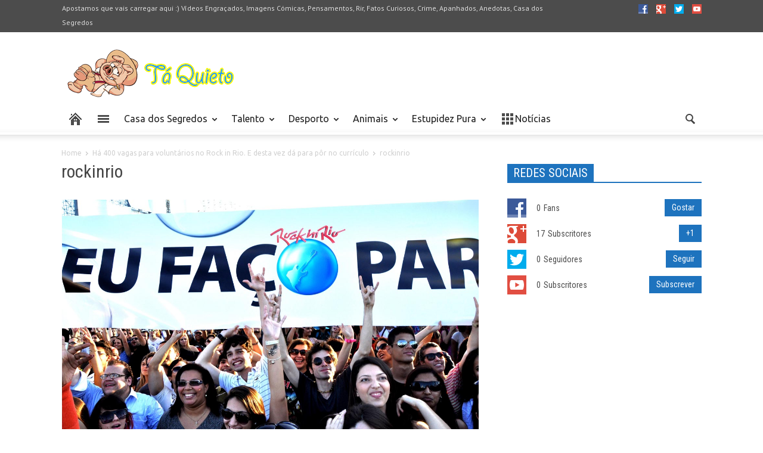

--- FILE ---
content_type: text/html; charset=UTF-8
request_url: https://taquieto.com/ha-400-vagas-para-voluntarios-rock-rio-e-desta-vez-da-para-por-curriculo/rockinrio/
body_size: 143219
content:
<!doctype html >
<!--[if lt IE 7]> <html class="no-js ie6 oldie" lang="en"> <![endif]-->
<!--[if IE 7]>    <html class="no-js ie7 oldie" lang="en"> <![endif]-->
<!--[if IE 8]>    <html class="no-js ie8 oldie" lang="en"> <![endif]-->
<!--[if IE 9]>    <html class="no-js ie9 oldie" lang="en"> <![endif]-->
<!--[if gt IE 8]><!--> <html class="no-js" lang="en-US"> <!--<![endif]-->
<head>
    <meta property='fb:app_id' content='544509025665414' />
    <title>rockinrio - Tá Quieto - VÍDEOS ENGRAÇADOS, IMAGENS CÓMICAS, PENSAMENTOS CÓMICOS, RIR, FACTOS CURIOSOS, CRIME, APANHADOS, ANEDOTAS, CASA DOS SEGREDOS</title>
    <meta charset="UTF-8" />
    <meta http-equiv="Content-Type" content="text/html; charset=UTF-8">
    <meta name="viewport" content="width=device-width, initial-scale=1.0">
    <meta name="author" content="Tira a mão daí!">
    <link rel="pingback" href="https://taquieto.com/xmlrpc.php" />


    <link rel="icon" type="image/png" href="https://taquieto.com/wp-content/uploads/2014/03/fav.png"><meta name='robots' content='index, follow, max-image-preview:large, max-snippet:-1, max-video-preview:-1' />

	<!-- This site is optimized with the Yoast SEO plugin v22.1 - https://yoast.com/wordpress/plugins/seo/ -->
	<link rel="canonical" href="https://taquieto.com/ha-400-vagas-para-voluntarios-rock-rio-e-desta-vez-da-para-por-curriculo/rockinrio/" />
	<meta property="og:locale" content="en_US" />
	<meta property="og:type" content="article" />
	<meta property="og:title" content="rockinrio - Tá Quieto - VÍDEOS ENGRAÇADOS, IMAGENS CÓMICAS, PENSAMENTOS CÓMICOS, RIR, FACTOS CURIOSOS, CRIME, APANHADOS, ANEDOTAS, CASA DOS SEGREDOS" />
	<meta property="og:url" content="https://taquieto.com/ha-400-vagas-para-voluntarios-rock-rio-e-desta-vez-da-para-por-curriculo/rockinrio/" />
	<meta property="og:site_name" content="Tá Quieto - VÍDEOS ENGRAÇADOS, IMAGENS CÓMICAS, PENSAMENTOS CÓMICOS, RIR, FACTOS CURIOSOS, CRIME, APANHADOS, ANEDOTAS, CASA DOS SEGREDOS" />
	<meta property="article:publisher" content="https://www.facebook.com/pages/T%c3%a1-Quieto/659979104056478" />
	<meta property="og:image" content="https://taquieto.com/ha-400-vagas-para-voluntarios-rock-rio-e-desta-vez-da-para-por-curriculo/rockinrio" />
	<meta property="og:image:width" content="1280" />
	<meta property="og:image:height" content="720" />
	<meta property="og:image:type" content="image/jpeg" />
	<meta name="twitter:card" content="summary_large_image" />
	<meta name="twitter:site" content="@taquietinho" />
	<script type="application/ld+json" class="yoast-schema-graph">{"@context":"https://schema.org","@graph":[{"@type":"WebPage","@id":"https://taquieto.com/ha-400-vagas-para-voluntarios-rock-rio-e-desta-vez-da-para-por-curriculo/rockinrio/","url":"https://taquieto.com/ha-400-vagas-para-voluntarios-rock-rio-e-desta-vez-da-para-por-curriculo/rockinrio/","name":"rockinrio - Tá Quieto - VÍDEOS ENGRAÇADOS, IMAGENS CÓMICAS, PENSAMENTOS CÓMICOS, RIR, FACTOS CURIOSOS, CRIME, APANHADOS, ANEDOTAS, CASA DOS SEGREDOS","isPartOf":{"@id":"https://taquieto.com/#website"},"primaryImageOfPage":{"@id":"https://taquieto.com/ha-400-vagas-para-voluntarios-rock-rio-e-desta-vez-da-para-por-curriculo/rockinrio/#primaryimage"},"image":{"@id":"https://taquieto.com/ha-400-vagas-para-voluntarios-rock-rio-e-desta-vez-da-para-por-curriculo/rockinrio/#primaryimage"},"thumbnailUrl":"https://taquieto.com/wp-content/uploads/2014/03/rockinrio.jpg","datePublished":"2014-03-21T13:07:01+00:00","dateModified":"2014-03-21T13:07:01+00:00","breadcrumb":{"@id":"https://taquieto.com/ha-400-vagas-para-voluntarios-rock-rio-e-desta-vez-da-para-por-curriculo/rockinrio/#breadcrumb"},"inLanguage":"en-US","potentialAction":[{"@type":"ReadAction","target":["https://taquieto.com/ha-400-vagas-para-voluntarios-rock-rio-e-desta-vez-da-para-por-curriculo/rockinrio/"]}]},{"@type":"ImageObject","inLanguage":"en-US","@id":"https://taquieto.com/ha-400-vagas-para-voluntarios-rock-rio-e-desta-vez-da-para-por-curriculo/rockinrio/#primaryimage","url":"https://taquieto.com/wp-content/uploads/2014/03/rockinrio.jpg","contentUrl":"https://taquieto.com/wp-content/uploads/2014/03/rockinrio.jpg","width":1280,"height":720},{"@type":"BreadcrumbList","@id":"https://taquieto.com/ha-400-vagas-para-voluntarios-rock-rio-e-desta-vez-da-para-por-curriculo/rockinrio/#breadcrumb","itemListElement":[{"@type":"ListItem","position":1,"name":"Home","item":"https://taquieto.com/"},{"@type":"ListItem","position":2,"name":"Há 400 vagas para voluntários no Rock in Rio. E desta vez dá para pôr no currículo","item":"https://taquieto.com/ha-400-vagas-para-voluntarios-rock-rio-e-desta-vez-da-para-por-curriculo/"},{"@type":"ListItem","position":3,"name":"rockinrio"}]},{"@type":"WebSite","@id":"https://taquieto.com/#website","url":"https://taquieto.com/","name":"Tá Quieto - VÍDEOS ENGRAÇADOS, IMAGENS CÓMICAS, PENSAMENTOS CÓMICOS, RIR, FACTOS CURIOSOS, CRIME, APANHADOS, ANEDOTAS, CASA DOS SEGREDOS","description":"No Tá Quieto vais passar um bom bocado a rir, a descobrir fatos engraçados e a ver as imagens mais incríveis do Mundo","potentialAction":[{"@type":"SearchAction","target":{"@type":"EntryPoint","urlTemplate":"https://taquieto.com/?s={search_term_string}"},"query-input":"required name=search_term_string"}],"inLanguage":"en-US"}]}</script>
	<!-- / Yoast SEO plugin. -->


<link rel='dns-prefetch' href='//platform-api.sharethis.com' />
<link rel='dns-prefetch' href='//secure.gravatar.com' />
<link rel='dns-prefetch' href='//stats.wp.com' />
<link rel='dns-prefetch' href='//fonts.googleapis.com' />
<link rel='dns-prefetch' href='//v0.wordpress.com' />
<link rel='dns-prefetch' href='//pagead2.googlesyndication.com' />
<link rel="alternate" type="application/rss+xml" title="Tá Quieto - VÍDEOS ENGRAÇADOS, IMAGENS CÓMICAS, PENSAMENTOS CÓMICOS, RIR, FACTOS CURIOSOS, CRIME, APANHADOS, ANEDOTAS, CASA DOS SEGREDOS &raquo; Feed" href="https://taquieto.com/feed/" />
<link rel="alternate" type="application/rss+xml" title="Tá Quieto - VÍDEOS ENGRAÇADOS, IMAGENS CÓMICAS, PENSAMENTOS CÓMICOS, RIR, FACTOS CURIOSOS, CRIME, APANHADOS, ANEDOTAS, CASA DOS SEGREDOS &raquo; Comments Feed" href="https://taquieto.com/comments/feed/" />
<link rel="alternate" type="application/rss+xml" title="Tá Quieto - VÍDEOS ENGRAÇADOS, IMAGENS CÓMICAS, PENSAMENTOS CÓMICOS, RIR, FACTOS CURIOSOS, CRIME, APANHADOS, ANEDOTAS, CASA DOS SEGREDOS &raquo; rockinrio Comments Feed" href="https://taquieto.com/ha-400-vagas-para-voluntarios-rock-rio-e-desta-vez-da-para-por-curriculo/rockinrio/feed/" />
		<!-- This site uses the Google Analytics by ExactMetrics plugin v7.24.4 - Using Analytics tracking - https://www.exactmetrics.com/ -->
		<!-- Note: ExactMetrics is not currently configured on this site. The site owner needs to authenticate with Google Analytics in the ExactMetrics settings panel. -->
					<!-- No tracking code set -->
				<!-- / Google Analytics by ExactMetrics -->
		<script type="text/javascript">
/* <![CDATA[ */
window._wpemojiSettings = {"baseUrl":"https:\/\/s.w.org\/images\/core\/emoji\/14.0.0\/72x72\/","ext":".png","svgUrl":"https:\/\/s.w.org\/images\/core\/emoji\/14.0.0\/svg\/","svgExt":".svg","source":{"concatemoji":"https:\/\/taquieto.com\/wp-includes\/js\/wp-emoji-release.min.js?ver=6.4.7"}};
/*! This file is auto-generated */
!function(i,n){var o,s,e;function c(e){try{var t={supportTests:e,timestamp:(new Date).valueOf()};sessionStorage.setItem(o,JSON.stringify(t))}catch(e){}}function p(e,t,n){e.clearRect(0,0,e.canvas.width,e.canvas.height),e.fillText(t,0,0);var t=new Uint32Array(e.getImageData(0,0,e.canvas.width,e.canvas.height).data),r=(e.clearRect(0,0,e.canvas.width,e.canvas.height),e.fillText(n,0,0),new Uint32Array(e.getImageData(0,0,e.canvas.width,e.canvas.height).data));return t.every(function(e,t){return e===r[t]})}function u(e,t,n){switch(t){case"flag":return n(e,"\ud83c\udff3\ufe0f\u200d\u26a7\ufe0f","\ud83c\udff3\ufe0f\u200b\u26a7\ufe0f")?!1:!n(e,"\ud83c\uddfa\ud83c\uddf3","\ud83c\uddfa\u200b\ud83c\uddf3")&&!n(e,"\ud83c\udff4\udb40\udc67\udb40\udc62\udb40\udc65\udb40\udc6e\udb40\udc67\udb40\udc7f","\ud83c\udff4\u200b\udb40\udc67\u200b\udb40\udc62\u200b\udb40\udc65\u200b\udb40\udc6e\u200b\udb40\udc67\u200b\udb40\udc7f");case"emoji":return!n(e,"\ud83e\udef1\ud83c\udffb\u200d\ud83e\udef2\ud83c\udfff","\ud83e\udef1\ud83c\udffb\u200b\ud83e\udef2\ud83c\udfff")}return!1}function f(e,t,n){var r="undefined"!=typeof WorkerGlobalScope&&self instanceof WorkerGlobalScope?new OffscreenCanvas(300,150):i.createElement("canvas"),a=r.getContext("2d",{willReadFrequently:!0}),o=(a.textBaseline="top",a.font="600 32px Arial",{});return e.forEach(function(e){o[e]=t(a,e,n)}),o}function t(e){var t=i.createElement("script");t.src=e,t.defer=!0,i.head.appendChild(t)}"undefined"!=typeof Promise&&(o="wpEmojiSettingsSupports",s=["flag","emoji"],n.supports={everything:!0,everythingExceptFlag:!0},e=new Promise(function(e){i.addEventListener("DOMContentLoaded",e,{once:!0})}),new Promise(function(t){var n=function(){try{var e=JSON.parse(sessionStorage.getItem(o));if("object"==typeof e&&"number"==typeof e.timestamp&&(new Date).valueOf()<e.timestamp+604800&&"object"==typeof e.supportTests)return e.supportTests}catch(e){}return null}();if(!n){if("undefined"!=typeof Worker&&"undefined"!=typeof OffscreenCanvas&&"undefined"!=typeof URL&&URL.createObjectURL&&"undefined"!=typeof Blob)try{var e="postMessage("+f.toString()+"("+[JSON.stringify(s),u.toString(),p.toString()].join(",")+"));",r=new Blob([e],{type:"text/javascript"}),a=new Worker(URL.createObjectURL(r),{name:"wpTestEmojiSupports"});return void(a.onmessage=function(e){c(n=e.data),a.terminate(),t(n)})}catch(e){}c(n=f(s,u,p))}t(n)}).then(function(e){for(var t in e)n.supports[t]=e[t],n.supports.everything=n.supports.everything&&n.supports[t],"flag"!==t&&(n.supports.everythingExceptFlag=n.supports.everythingExceptFlag&&n.supports[t]);n.supports.everythingExceptFlag=n.supports.everythingExceptFlag&&!n.supports.flag,n.DOMReady=!1,n.readyCallback=function(){n.DOMReady=!0}}).then(function(){return e}).then(function(){var e;n.supports.everything||(n.readyCallback(),(e=n.source||{}).concatemoji?t(e.concatemoji):e.wpemoji&&e.twemoji&&(t(e.twemoji),t(e.wpemoji)))}))}((window,document),window._wpemojiSettings);
/* ]]> */
</script>
<style id='wp-emoji-styles-inline-css' type='text/css'>

	img.wp-smiley, img.emoji {
		display: inline !important;
		border: none !important;
		box-shadow: none !important;
		height: 1em !important;
		width: 1em !important;
		margin: 0 0.07em !important;
		vertical-align: -0.1em !important;
		background: none !important;
		padding: 0 !important;
	}
</style>
<link rel='stylesheet' id='mediaelement-css' href='https://taquieto.com/wp-includes/js/mediaelement/mediaelementplayer-legacy.min.css?ver=4.2.17' type='text/css' media='all' />
<link rel='stylesheet' id='wp-mediaelement-css' href='https://taquieto.com/wp-includes/js/mediaelement/wp-mediaelement.min.css?ver=6.4.7' type='text/css' media='all' />
<style id='jetpack-sharing-buttons-style-inline-css' type='text/css'>
.jetpack-sharing-buttons__services-list{display:flex;flex-direction:row;flex-wrap:wrap;gap:0;list-style-type:none;margin:5px;padding:0}.jetpack-sharing-buttons__services-list.has-small-icon-size{font-size:12px}.jetpack-sharing-buttons__services-list.has-normal-icon-size{font-size:16px}.jetpack-sharing-buttons__services-list.has-large-icon-size{font-size:24px}.jetpack-sharing-buttons__services-list.has-huge-icon-size{font-size:36px}@media print{.jetpack-sharing-buttons__services-list{display:none!important}}ul.jetpack-sharing-buttons__services-list.has-background{padding:1.25em 2.375em}
</style>
<link rel='stylesheet' id='contact-form-7-css' href='https://taquieto.com/wp-content/plugins/contact-form-7/includes/css/styles.css?ver=5.9' type='text/css' media='all' />
<link rel='stylesheet' id='google-font-opensans-css' href='https://fonts.googleapis.com/css?family=Open+Sans%3A300%2C400%2C600%2C700&#038;subset=latin%2Ccyrillic-ext%2Cgreek-ext%2Cgreek%2Cvietnamese%2Clatin-ext%2Ccyrillic&#038;ver=6.4.7' type='text/css' media='all' />
<link rel='stylesheet' id='google-font-ubuntu-css' href='https://fonts.googleapis.com/css?family=Ubuntu%3A300%2C400%2C500%2C700%2C300italic%2C400italic%2C500italic%2C700italic&#038;subset=latin%2Ccyrillic-ext%2Cgreek-ext%2Cgreek%2Clatin-ext%2Ccyrillic&#038;ver=6.4.7' type='text/css' media='all' />
<link rel='stylesheet' id='google-font-pt-sans-css' href='https://fonts.googleapis.com/css?family=PT+Sans%3A400%2C700%2C400italic&#038;subset=latin%2Ccyrillic-ext%2Clatin-ext%2Ccyrillic&#038;ver=6.4.7' type='text/css' media='all' />
<link rel='stylesheet' id='google-font-oswald-css' href='https://fonts.googleapis.com/css?family=Oswald%3A400%2C300%2C700&#038;subset=latin%2Clatin-ext&#038;ver=6.4.7' type='text/css' media='all' />
<link rel='stylesheet' id='google-roboto-cond-css' href='https://fonts.googleapis.com/css?family=Roboto+Condensed%3A300italic%2C400italic%2C700italic%2C400%2C300%2C700&#038;subset=latin%2Ccyrillic-ext%2Cgreek-ext%2Cgreek%2Cvietnamese%2Clatin-ext%2Ccyrillic&#038;ver=6.4.7' type='text/css' media='all' />
<link rel='stylesheet' id='td-bootstrap-css' href='https://taquieto.com/wp-content/themes/Newspaper/includes/wp_booster/external/bootstrap/td-bootstrap.css?ver=3.3' type='text/css' media='all' />
<link rel='stylesheet' id='td-theme-css' href='https://taquieto.com/wp-content/themes/Newspaper/style.css?ver=3.3' type='text/css' media='all' />
<link rel='stylesheet' id='jetpack_css-css' href='https://taquieto.com/wp-content/plugins/jetpack/css/jetpack.css?ver=13.1.3' type='text/css' media='all' />
<script type='text/javascript'>
/* <![CDATA[ */
window.CKEDITOR_BASEPATH = "https://taquieto.com/wp-content/plugins/ckeditor-for-wordpress/ckeditor/";
var ckeditorSettings = { "textarea_id": "comment", "pluginPath": "https:\/\/taquieto.com\/wp-content\/plugins\/ckeditor-for-wordpress\/", "autostart": true, "excerpt_state": false, "qtransEnabled": false, "outputFormat": { "indent": true, "breakBeforeOpen": true, "breakAfterOpen": true, "breakBeforeClose": true, "breakAfterClose": true }, "configuration": { "height": "160px", "skin": "moono", "scayt_autoStartup": false, "entities": true, "entities_greek": true, "entities_latin": true, "toolbar": "WordpressBasic", "templates_files": [ "https:\/\/taquieto.com\/wp-content\/plugins\/ckeditor-for-wordpress\/ckeditor.templates.js" ], "stylesCombo_stylesSet": "wordpress:https:\/\/taquieto.com\/wp-content\/plugins\/ckeditor-for-wordpress\/ckeditor.styles.js", "allowedContent": true, "customConfig": "https:\/\/taquieto.com\/wp-content\/plugins\/ckeditor-for-wordpress\/ckeditor.config.js" }, "externalPlugins": [  ], "additionalButtons": [  ] }
/* ]]> */
</script><style type="text/css">
			#content table.cke_editor { margin:0; }
			#content table.cke_editor tr td { padding:0;border:0; }
		</style><script type="text/javascript" src="//platform-api.sharethis.com/js/sharethis.js?ver=8.4.12#property=65e5d87d9391bf00191aa138&amp;product=gdpr-compliance-tool-v2&amp;source=simple-share-buttons-adder-wordpress" id="simple-share-buttons-adder-mu-js"></script>
<script type="text/javascript" src="https://taquieto.com/wp-includes/js/jquery/jquery.min.js?ver=3.7.1" id="jquery-core-js"></script>
<script type="text/javascript" src="https://taquieto.com/wp-includes/js/jquery/jquery-migrate.min.js?ver=3.4.1" id="jquery-migrate-js"></script>
<script type="text/javascript" src="https://taquieto.com/wp-content/plugins/ckeditor-for-wordpress/ckeditor/ckeditor.js?t=F7J8&amp;ver=4.5.3.3" id="ckeditor-js"></script>
<script type="text/javascript" src="https://taquieto.com/wp-content/plugins/ckeditor-for-wordpress/includes/ckeditor.utils.js?t=F7J8&amp;ver=4.5.3.3" id="ckeditor.utils-js"></script>
<link rel="https://api.w.org/" href="https://taquieto.com/wp-json/" /><link rel="alternate" type="application/json" href="https://taquieto.com/wp-json/wp/v2/media/647" /><link rel="EditURI" type="application/rsd+xml" title="RSD" href="https://taquieto.com/xmlrpc.php?rsd" />
<meta name="generator" content="WordPress 6.4.7" />
<link rel='shortlink' href='https://wp.me/a4qpIJ-ar' />
<link rel="alternate" type="application/json+oembed" href="https://taquieto.com/wp-json/oembed/1.0/embed?url=https%3A%2F%2Ftaquieto.com%2Fha-400-vagas-para-voluntarios-rock-rio-e-desta-vez-da-para-por-curriculo%2Frockinrio%2F" />
<link rel="alternate" type="text/xml+oembed" href="https://taquieto.com/wp-json/oembed/1.0/embed?url=https%3A%2F%2Ftaquieto.com%2Fha-400-vagas-para-voluntarios-rock-rio-e-desta-vez-da-para-por-curriculo%2Frockinrio%2F&#038;format=xml" />
<meta name="generator" content="Site Kit by Google 1.121.0" />	<style>img#wpstats{display:none}</style>
		<meta name="google-site-verification" content="WpuMv43fEIx8OlodbMD3j_vkwASy7Rpgen2PK1K1Lt4" /><!--[if lt IE 9]><script src="https://html5shim.googlecode.com/svn/trunk/html5.js"></script><![endif]-->
    
<!-- Google AdSense meta tags added by Site Kit -->
<meta name="google-adsense-platform-account" content="ca-host-pub-2644536267352236">
<meta name="google-adsense-platform-domain" content="sitekit.withgoogle.com">
<!-- End Google AdSense meta tags added by Site Kit -->

<!-- Google AdSense snippet added by Site Kit -->
<script type="text/javascript" async="async" src="https://pagead2.googlesyndication.com/pagead/js/adsbygoogle.js?client=ca-pub-7861486241599027&amp;host=ca-host-pub-2644536267352236" crossorigin="anonymous"></script>

<!-- End Google AdSense snippet added by Site Kit -->

<!-- Style compiled by theme -->

<style>
    
.block-title a, .block-title span, .td-tags a:hover, .td-scroll-up-visible, .td-scroll-up, .sf-menu ul
    .current-menu-item > a, .sf-menu ul a:hover, .sf-menu ul .sfHover > a, .sf-menu ul .td-not-mega > a:hover, .td-rating-bar-wrap div, .iosSlider .slide-meta-cat, .sf-menu ul
    .current-menu-ancestor > a, .td-404-sub-sub-title a, .widget_tag_cloud .tagcloud a:hover, .td-mobile-close a,
    ul.td-category a, .td_social .td_social_type .td_social_button a, .dropcap, .td-forum-category-title
    .td-forum-category-name, .td_display_err, .td_block_mega_menu .td-ajax-next-page:hover, .td_block_mega_menu .td_ajax-prev-page:hover {
        background-color: #1e73be;
    }
    .block-title, .sf-menu li a:hover, .sf-menu .sfHover a, .sf-menu .current-menu-ancestor a, .header-search-wrap
    .dropdown-menu, .sf-menu > .current-menu-item > a, .ui-tabs-nav,
    .woocommerce .product .woocommerce-tabs ul.tabs, .td-forum-list-head, .td-login-panel-title {
        border-color: #1e73be;
    }

    .widget_price_filter .ui-slider-handle {
        border-color: #1e73be !important;
    }

    .author-box-wrap .td-author-name a, blockquote p, .page-nav a:hover, .widget_pages .current_page_item a,
    .widget_calendar td a, .widget_categories .current-cat > a, .widget_pages .current_page_parent > a,
    .td_pull_quote p, .page-nav-post a:hover span, .td-forum-last-comment-content .td-forum-last-author,
    .td-topics-title-details a, .td-posted-in a {
        color: #1e73be;
    }

    .woocommerce .button, .woocommerce .form-submit #submit, .widget_price_filter .ui-slider-handle,
    .jetpack_subscription_widget input[type="submit"], .pp_woocommerce .pp_close, .pp_woocommerce .pp_expand,
    .pp_woocommerce .pp_contract, .pp_woocommerce .pp_arrow_previous, .pp_woocommerce .pp_arrow_next, .pp_woocommerce
     .pp_next:before, .pp_woocommerce .pp_previous:before, #bbpress-forums .button {
        background: #1e73be !important;
    }

    .woocommerce .woocommerce-message, .woocommerce .woocommerce-info, .bbp-template-notice, .td-reply-list-header {
        border-color: #1e73be !important;
    }
    .woocommerce .woocommerce-message:before, .woocommerce .woocommerce-info:before, .td-login-button {
        background-color: #1e73be !important;
    }


    .buddypress #buddypress div.dir-search input[type="submit"], .buddypress #buddypress .message-search
    input[type="submit"], .buddypress #buddypress .item-list-tabs ul li.selected a,
    .buddypress #buddypress .generic-button a, .buddypress #buddypress .submit input[type="submit"],
    .buddypress #buddypress .ac-reply-content input[type="submit"], .buddypress #buddypress .standard-form
    input[type="submit"], .buddypress #buddypress .standard-form .button-nav .current a, .buddypress #buddypress .standard-form .button, .buddypress #buddypress input[type="submit"],
        .buddypress #buddypress a.accept, .buddypress #buddypress #activate-page .standard-form input[type="submit"],
        .buddypress #buddypress .standard-form #group-create-body input[type="button"],
        .post-password-required input[type="submit"]  {
        background: #1e73be !important;
    }

    .buddypress #buddypress .groups .item-meta, .bbp-forum-title:hover, .td_login_tab_focus, .block-mega-child-cats a.cur-sub-cat {
        color: #1e73be !important;
    }

    .page-nav .current, .page-nav-post span {
        background-color: #1e73be;
        border-color: #1e73be;
    }
    .wpb_btn-inverse, .ui-tabs-nav .ui-tabs-active a, .post .wpb_btn-danger, .form-submit input, .wpcf7-submit,
    .wpb_default, .woocommerce .product .woocommerce-tabs ul.tabs li.active, .woocommerce.widget_product_search
    input[type="submit"], .more-link-wrap, .td_read_more {
        background-color: #1e73be !important;
    }
    .header-search-wrap .dropdown-menu:before {
        border-color: transparent transparent #1e73be;
    }
    .td-mobile-content .current-menu-item > a, .td-mobile-content a:hover {
        color: #1e73be !important;
    }
    .category .entry-content, .tag .entry-content, .td_quote_box {
        border-color: #1e73be;
    }

    .td-timeline-block-title {
        background-color: #1e73be !important;
    }

    .td-timeline-wrapper-links {
       border-color: #1e73be !important;
    }

    .td-timline-h1-link  span {
        background-color: #1e73be !important;
    }


    
    .td-sbig-title-wrap .td-sbig-title, .td-slide-item-sec .td-sbig-title-wrap, .td-mobile-post .td-sbig-title-wrap a {
        background-color: rgba(30, 115, 190, 0.7);
    }

    
    ::-moz-selection {
        background: #50a5f0;
        color: #fff;
    }

    ::selection {
        background: #50a5f0;
        color: #fff;
    }


    
	a, .widget_recent_comments .recentcomments .url {
		color: #1e73be;
    }
    .cur-sub-cat {
      color:#1e73be !important;
    }

	
	
	a:hover, .widget_recent_comments .recentcomments .url:hover {
		color: #1e73be;
    }
</style>


<!-- JS generated by theme -->

<script>
    

var td_blocks = []; //here we store all the items for the current page

//td_block class - each ajax block uses a object of this class for requests
function td_block() {
    this.id = '';
    this.block_type = 1; //block type id (1-234 etc)
    this.atts = '';
    this.td_cur_cat = '';
    this.td_column_number = '';
    this.td_current_page = 1; //
    this.post_count = 0; //from wp
    this.found_posts = 0; //from wp
    this.max_num_pages = 0; //from wp
}

    
var td_ad_background_click_link="";
var td_ad_background_click_target="";
var td_ajax_url="https://taquieto.com/wp-admin/admin-ajax.php";
var td_get_template_directory_uri="https://taquieto.com/wp-content/themes/Newspaper";
var tds_snap_menu="";
var tds_header_style="";
var tds_mobile_swipe="";
var td_search_url="https://taquieto.com/search/";
var td_please_wait="Por favor espere...";
var td_email_user_pass_incorrect="Utilizador ou password incorrecta";
var td_email_user_incorrect="Email ou username incorrecto";
var td_email_incorrect="Email incorrecto";
var tds_more_articles_on_post_enable="show";
var tds_more_articles_on_post_time_to_wait="";
var tds_more_articles_on_post_pages_distance_from_top="1600";
var td_responsive="";
</script>

<script>
  (function(i,s,o,g,r,a,m){i['GoogleAnalyticsObject']=r;i[r]=i[r]||function(){
  (i[r].q=i[r].q||[]).push(arguments)},i[r].l=1*new Date();a=s.createElement(o),
  m=s.getElementsByTagName(o)[0];a.async=1;a.src=g;m.parentNode.insertBefore(a,m)
  })(window,document,'script','//www.google-analytics.com/analytics.js','ga');

  ga('create', 'UA-48841064-1', 'taquieto.com');
  ga('require', 'linkid', 'linkid.js');
  ga('require', 'displayfeatures');
  ga('send', 'pageview');

</script><meta data-pso-pv="1.2.1" data-pso-pt="singlePost" data-pso-th="ebdeb12fb82bfaa787a53c4acc73a2ae"><script async src="//pagead2.googlesyndication.com/pagead/js/adsbygoogle.js"></script><script pagespeed_no_defer="" data-pso-version="20170502_060509">window.dynamicgoogletags={config:[]};dynamicgoogletags.config=["ca-pub-7861486241599027",[[[["DIV",null,null,["td-footer-wrap"]],["10px","10px",1],2,null,"4236781392",0],[["DIV",null,null,["tagcloud"]],["10px","5px",1],3,null,"5713514599",3],[["ARTICLE",0,null,[],1],["10px","14px",0],0,null,"7190247790",0]]],[[[],[],[]]],"WordPressSinglePost","4376382196",null,0.01,null,[null,1209600000],0.01,0,null,null,"https://taquieto.com"];(function(){var h=this,aa=function(a){var b=typeof a;if("object"==b)if(a){if(a instanceof Array)return"array";if(a instanceof Object)return b;var c=Object.prototype.toString.call(a);if("[object Window]"==c)return"object";if("[object Array]"==c||"number"==typeof a.length&&"undefined"!=typeof a.splice&&"undefined"!=typeof a.propertyIsEnumerable&&!a.propertyIsEnumerable("splice"))return"array";if("[object Function]"==c||"undefined"!=typeof a.call&&"undefined"!=typeof a.propertyIsEnumerable&&!a.propertyIsEnumerable("call"))return"function"}else return"null";
else if("function"==b&&"undefined"==typeof a.call)return"object";return b},p=function(a){return"number"==typeof a},ba=function(a,b){var c=Array.prototype.slice.call(arguments,1);return function(){var b=c.slice();b.push.apply(b,arguments);return a.apply(this,b)}},r=function(a,b){function c(){}c.prototype=b.prototype;a.Sa=b.prototype;a.prototype=new c;a.prototype.constructor=a;a.Ua=function(a,c,f){for(var d=Array(arguments.length-2),e=2;e<arguments.length;e++)d[e-2]=arguments[e];return b.prototype[c].apply(a,
d)}};var ca=document,da=window;var ea=String.prototype.trim?function(a){return a.trim()}:function(a){return a.replace(/^[\s\xa0]+|[\s\xa0]+$/g,"")},fa=function(a,b){return a<b?-1:a>b?1:0},ga=function(a){return String(a).replace(/\-([a-z])/g,function(a,c){return c.toUpperCase()})};var ha=Array.prototype.forEach?function(a,b,c){Array.prototype.forEach.call(a,b,c)}:function(a,b,c){for(var d=a.length,e="string"==typeof a?a.split(""):a,f=0;f<d;f++)f in e&&b.call(c,e[f],f,a)};var t;a:{var ia=h.navigator;if(ia){var ja=ia.userAgent;if(ja){t=ja;break a}}t=""}var v=function(a){return-1!=t.indexOf(a)};var ka=function(a){ka[" "](a);return a};ka[" "]=function(){};var ma=function(a,b){var c=la;Object.prototype.hasOwnProperty.call(c,a)||(c[a]=b(a))};var na=v("Opera"),w=v("Trident")||v("MSIE"),oa=v("Edge"),pa=v("Gecko")&&!(-1!=t.toLowerCase().indexOf("webkit")&&!v("Edge"))&&!(v("Trident")||v("MSIE"))&&!v("Edge"),qa=-1!=t.toLowerCase().indexOf("webkit")&&!v("Edge"),ra=function(){var a=h.document;return a?a.documentMode:void 0},sa;
a:{var ta="",ua=function(){var a=t;if(pa)return/rv\:([^\);]+)(\)|;)/.exec(a);if(oa)return/Edge\/([\d\.]+)/.exec(a);if(w)return/\b(?:MSIE|rv)[: ]([^\);]+)(\)|;)/.exec(a);if(qa)return/WebKit\/(\S+)/.exec(a);if(na)return/(?:Version)[ \/]?(\S+)/.exec(a)}();ua&&(ta=ua?ua[1]:"");if(w){var va=ra();if(null!=va&&va>parseFloat(ta)){sa=String(va);break a}}sa=ta}
var wa=sa,la={},xa=function(a){ma(a,function(){for(var b=0,c=ea(String(wa)).split("."),d=ea(String(a)).split("."),e=Math.max(c.length,d.length),f=0;0==b&&f<e;f++){var g=c[f]||"",k=d[f]||"";do{g=/(\d*)(\D*)(.*)/.exec(g)||["","","",""];k=/(\d*)(\D*)(.*)/.exec(k)||["","","",""];if(0==g[0].length&&0==k[0].length)break;b=fa(0==g[1].length?0:parseInt(g[1],10),0==k[1].length?0:parseInt(k[1],10))||fa(0==g[2].length,0==k[2].length)||fa(g[2],k[2]);g=g[3];k=k[3]}while(0==b)}return 0<=b})},ya;var za=h.document;
ya=za&&w?ra()||("CSS1Compat"==za.compatMode?parseInt(wa,10):5):void 0;var Aa;if(!(Aa=!pa&&!w)){var Ba;if(Ba=w)Ba=9<=Number(ya);Aa=Ba}Aa||pa&&xa("1.9.1");w&&xa("9");var x=function(a,b,c,d){this.top=a;this.right=b;this.bottom=c;this.left=d};x.prototype.floor=function(){this.top=Math.floor(this.top);this.right=Math.floor(this.right);this.bottom=Math.floor(this.bottom);this.left=Math.floor(this.left);return this};var Da=function(){var a=Ca;try{var b;if(b=!!a&&null!=a.location.href)a:{try{ka(a.foo);b=!0;break a}catch(c){}b=!1}return b}catch(c){return!1}},Ea=function(a,b){for(var c in a)Object.prototype.hasOwnProperty.call(a,c)&&b.call(void 0,a[c],c,a)};var Fa=function(){var a=!1;try{var b=Object.defineProperty({},"passive",{get:function(){a=!0}});h.addEventListener("test",null,b)}catch(c){}return a}();var Ga=function(a){h.google_image_requests||(h.google_image_requests=[]);var b=h.document.createElement("img");b.src=a;h.google_image_requests.push(b)};var Ha=!!window.google_async_iframe_id,Ca=Ha&&window.parent||window;var Ia=function(a,b,c,d,e){this.ma=c||4E3;this.H=a||"&";this.ya=b||",$";this.T=void 0!==d?d:"trn";this.Ta=e||null;this.xa=!1;this.V={};this.Ka=0;this.L=[]},Ka=function(a,b,c,d,e){var f=[];Ea(a,function(a,k){(a=Ja(a,b,c,d,e))&&f.push(k+"="+a)});return f.join(b)},Ja=function(a,b,c,d,e){if(null==a)return"";b=b||"&";c=c||",$";"string"==typeof c&&(c=c.split(""));if(a instanceof Array){if(d=d||0,d<c.length){for(var f=[],g=0;g<a.length;g++)f.push(Ja(a[g],b,c,d+1,e));return f.join(c[d])}}else if("object"==
typeof a)return e=e||0,2>e?encodeURIComponent(Ka(a,b,c,d,e+1)):"...";return encodeURIComponent(String(a))},Ma=function(a,b,c,d){b=b+"//"+c+d;var e=La(a)-d.length-0;if(0>e)return"";a.L.sort(function(a,b){return a-b});d=null;c="";for(var f=0;f<a.L.length;f++)for(var g=a.L[f],k=a.V[g],m=0;m<k.length;m++){if(!e){d=null==d?g:d;break}var l=Ka(k[m],a.H,a.ya);if(l){l=c+l;if(e>=l.length){e-=l.length;b+=l;c=a.H;break}else a.xa&&(c=e,l[c-1]==a.H&&--c,b+=l.substr(0,c),c=a.H,e=0);d=null==d?g:d}}f="";a.T&&null!=
d&&(f=c+a.T+"="+(a.Ta||d));return b+f+""},La=function(a){if(!a.T)return a.ma;var b=1,c;for(c in a.V)b=c.length>b?c.length:b;return a.ma-a.T.length-b-a.H.length-1};var Pa=function(a,b,c,d){var e=Na;if((c?e.Qa:Math.random())<(d||e.Ba))try{if(b instanceof Ia)var f=b;else f=new Ia,Ea(b,function(a,b){var c=f,d=c.Ka++,e={};e[b]=a;a=[e];c.L.push(d);c.V[d]=a});var g=Ma(f,e.Na,e.Da,e.Ma+a+"&");g&&Ga(g)}catch(k){}};var Qa=function(a,b){this.events=[];this.Z=b||h;var c=null;b&&(b.google_js_reporting_queue=b.google_js_reporting_queue||[],this.events=b.google_js_reporting_queue,c=b.google_measure_js_timing);this.ja=null!=c?c:Math.random()<a;a:{try{var d=(this.Z||h).top.location.hash;if(d){var e=d.match(/\bdeid=([\d,]+)/);var f=e&&e[1]||"";break a}}catch(g){}f=""}a=f;b=this.Z.performance;this.sa=!!(b&&b.mark&&b.clearMarks&&a.indexOf&&0<a.indexOf("1337"))};
Qa.prototype.disable=function(){this.sa&&ha(this.events,this.Aa,this);this.events.length=0;this.ja=!1};Qa.prototype.Aa=function(a){if(a&&this.sa){var b=this.Z.performance;b.clearMarks("goog_"+a.uniqueId+"_start");b.clearMarks("goog_"+a.uniqueId+"_end")}};var Na,y;if(Ha&&!Da()){var Ra="."+ca.domain;try{for(;2<Ra.split(".").length&&!Da();)ca.domain=Ra=Ra.substr(Ra.indexOf(".")+1),Ca=window.parent}catch(a){}Da()||(Ca=window)}y=Ca;var Sa=new Qa(1,y);Na=new function(){this.Na="http:"===da.location.protocol?"http:":"https:";this.Da="pagead2.googlesyndication.com";this.Ma="/pagead/gen_204?id=";this.Ba=.01;this.Qa=Math.random()};
if("complete"==y.document.readyState)y.google_measure_js_timing||Sa.disable();else if(Sa.ja){var Ta=function(){y.google_measure_js_timing||Sa.disable()};y.addEventListener?y.addEventListener("load",Ta,Fa?void 0:!1):y.attachEvent&&y.attachEvent("onload",Ta)};var z=function(){},Ua="function"==typeof Uint8Array,B=function(a,b,c){a.a=null;b||(b=[]);a.Wa=void 0;a.M=-1;a.l=b;a:{if(a.l.length){b=a.l.length-1;var d=a.l[b];if(d&&"object"==typeof d&&"array"!=aa(d)&&!(Ua&&d instanceof Uint8Array)){a.R=b-a.M;a.G=d;break a}}a.R=Number.MAX_VALUE}a.Va={};if(c)for(b=0;b<c.length;b++)d=c[b],d<a.R?(d+=a.M,a.l[d]=a.l[d]||A):a.G[d]=a.G[d]||A},A=[],C=function(a,b){if(b<a.R){b+=a.M;var c=a.l[b];return c===A?a.l[b]=[]:c}c=a.G[b];return c===A?a.G[b]=[]:c},Wa=function(a){a=
C(Va,a);return null==a?a:+a},D=function(a,b,c){b<a.R?a.l[b+a.M]=c:a.G[b]=c},E=function(a,b,c){a.a||(a.a={});if(!a.a[c]){var d=C(a,c);d&&(a.a[c]=new b(d))}return a.a[c]},F=function(a,b,c){a.a||(a.a={});if(!a.a[c]){for(var d=C(a,c),e=[],f=0;f<d.length;f++)e[f]=new b(d[f]);a.a[c]=e}b=a.a[c];b==A&&(b=a.a[c]=[]);return b},Xa=function(a,b,c){a.a||(a.a={});c=c||[];for(var d=[],e=0;e<c.length;e++)d[e]=G(c[e]);a.a[b]=c;D(a,b,d)},Ya=function(a){if(a.a)for(var b in a.a){var c=a.a[b];if("array"==aa(c))for(var d=
0;d<c.length;d++)c[d]&&G(c[d]);else c&&G(c)}},G=function(a){Ya(a);return a.l};z.prototype.toString=function(){Ya(this);return this.l.toString()};var Za=function(a){var b;if("array"==aa(a)){for(var c=Array(a.length),d=0;d<a.length;d++)null!=(b=a[d])&&(c[d]="object"==typeof b?Za(b):b);return c}if(Ua&&a instanceof Uint8Array)return new Uint8Array(a);c={};for(d in a)null!=(b=a[d])&&(c[d]="object"==typeof b?Za(b):b);return c};var H=function(a){this.oa={};this.oa.c=a;this.o=[];this.u=null;this.v=[];this.fa=0};H.prototype.g=function(a){for(var b=0;b<this.o.length;b++)if(this.o[b]==a)return this;this.o.push(a);return this};var $a=function(a,b){a.u=a.u?a.u:b;return a};H.prototype.C=function(a){for(var b=0;b<this.v.length;b++)if(this.v[b]==a)return this;this.v.push(a);return this};
H.prototype.getData=function(a){var b=this.oa,c={};for(d in b)c[d]=b[d];0<this.fa&&(c.t=this.fa);c.err=this.o.join();c.warn=this.v.join();if(this.u){c.excp_n=this.u.name;c.excp_m=this.u.message&&this.u.message.substring(0,512);if(b=this.u.stack){var d=this.u.stack;try{-1==d.indexOf("")&&(d="\n"+d);for(var e;d!=e;)e=d,d=d.replace(/((https?:\/..*\/)[^\/:]*:\d+(?:.|\n)*)\2/,"$1");b=d.replace(/\n */g,"\n")}catch(f){b=""}}c.excp_s=b}c.w=0<a.innerWidth?a.innerWidth:null;c.h=0<a.innerHeight?a.innerHeight:
null;return c};var bb=function(a,b){ab(a,a.Ga,a.X,b)},ab=function(a,b,c,d){var e=d.u;d=d.getData(a.K);a.Ia?(d.type=b,a.K.console.log(d),e&&a.K.console.error(e)):0<c&&(d.r=c,Pa(b,d,"jserror"!=b,c))};var I=function(a){return a.dynamicgoogletags=a.dynamicgoogletags||{}};var J=function(a){B(this,a,cb)};r(J,z);var cb=[4];J.prototype.getId=function(){return C(this,3)};var K=function(a){B(this,a,null)};r(K,z);var db=function(a){B(this,a,null)};r(db,z);var L=function(a){return E(a,J,1)},M=function(a){B(this,a,eb)};r(M,z);var eb=[1];M.prototype.i=function(){return F(this,db,1)};M.prototype.qa=function(a){Xa(this,1,a)};var N=function(a){B(this,a,fb)};r(N,z);var fb=[2],gb=function(a){B(this,a,null)};r(gb,z);N.prototype.la=function(){return C(this,3)};N.prototype.ra=function(a){D(this,3,a)};var O=function(a){B(this,a,hb)};r(O,z);var hb=[1,2,3];O.prototype.i=function(){return F(this,db,2)};
O.prototype.qa=function(a){Xa(this,2,a)};var P=function(a){B(this,a,ib)};r(P,z);var ib=[3],jb=function(a){B(this,a,null)};r(jb,z);P.prototype.A=function(){return C(this,1)};P.prototype.D=function(){return E(this,M,2)};P.prototype.O=function(){return C(this,4)};P.prototype.la=function(){return C(this,5)};P.prototype.ra=function(a){D(this,5,a)};P.prototype.N=function(){return E(this,jb,9)};var kb=function(a){this.m=a;this.ua=[]};kb.prototype.f=function(){return 0<F(this.m,O,3).length?F(this.m,O,3)[0]:null};var lb=function(a){var b=["adsbygoogle-placeholder"];a=a.className?a.className.split(/\s+/):[];for(var c={},d=0;d<a.length;++d)c[a[d]]=!0;for(d=0;d<b.length;++d)if(!c[b[d]])return!1;return!0};var mb=function(a,b){for(var c=0;c<b.length;c++){var d=b[c],e=ga(d.Xa);a[e]=d.value}},pb=function(a,b){var c=nb;b.setAttribute("data-adsbygoogle-status","reserved");b={element:b};(c=c&&c.Oa)&&(b.params=c);ob(a).push(b)},ob=function(a){return a.adsbygoogle=a.adsbygoogle||[]};var qb=function(a,b){if(!a)return!1;a=b.getComputedStyle?b.getComputedStyle(a,null):a.currentStyle;if(!a)return!1;a=a.cssFloat||a.styleFloat;return"left"==a||"right"==a},rb=function(a){for(a=a.previousSibling;a&&1!=a.nodeType;)a=a.previousSibling;return a?a:null},sb=function(a){return!!a.nextSibling||!!a.parentNode&&sb(a.parentNode)};var tb=function(a,b){var c=a.length;if(null!=c)for(var d=0;d<c;d++)b.call(void 0,a[d],d)};var ub=function(a,b,c,d){this.na=a;this.aa=b;this.ba=c;this.P=d};ub.prototype.query=function(a){var b=[];try{b=a.querySelectorAll(this.na)}catch(f){}if(!b.length)return[];a=b;b=a.length;if(0<b){for(var c=Array(b),d=0;d<b;d++)c[d]=a[d];a=c}else a=[];a=vb(this,a);p(this.aa)&&(b=this.aa,0>b&&(b+=a.length),a=0<=b&&b<a.length?[a[b]]:[]);if(p(this.ba)){b=[];for(c=0;c<a.length;c++){var d=wb(a[c]),e=this.ba;0>e&&(e+=d.length);0<=e&&e<d.length&&b.push(d[e])}a=b}return a};
ub.prototype.toString=function(){return JSON.stringify({nativeQuery:this.na,occurrenceIndex:this.aa,paragraphIndex:this.ba,ignoreMode:this.P})};
var vb=function(a,b){if(null==a.P)return b;switch(a.P){case 1:return b.slice(1);case 2:return b.slice(0,b.length-1);case 3:return b.slice(1,b.length-1);case 0:return b;default:throw Error("Unknown ignore mode: "+a.P);}},wb=function(a){var b=[];tb(a.getElementsByTagName("p"),function(a){100<=xb(a)&&b.push(a)});return b},xb=function(a){if(3==a.nodeType)return a.length;if(1!=a.nodeType||"SCRIPT"==a.tagName)return 0;var b=0;tb(a.childNodes,function(a){b+=xb(a)});return b},yb=function(a){return 0==a.length||
isNaN(a[0])?a:"\\"+(30+parseInt(a[0],10))+" "+a.substring(1)};var zb=function(a,b){var c=0,d=C(a,6);if(void 0!==d)switch(d){case 0:c=1;break;case 1:c=2;break;case 2:c=3}var d=null,e=C(a,7);if(C(a,1)||a.getId()||0<C(a,4).length){var f=a.getId(),g=C(a,1),e=C(a,4),d=C(a,2);a=C(a,5);var k="";g&&(k+=g);f&&(k+="#"+yb(f));if(e)for(f=0;f<e.length;f++)k+="."+yb(e[f]);d=(e=k)?new ub(e,d,a,c):null}else e&&(d=new ub(e,C(a,2),C(a,5),c));return d?d.query(b):[]},Ab=function(a,b){if(a==b)return!0;if(!a||!b||C(a,1)!=C(b,1)||C(a,2)!=C(b,2)||a.getId()!=b.getId()||C(a,7)!=C(b,
7)||C(a,5)!=C(b,5)||C(a,6)!=C(b,6))return!1;a=C(a,4);b=C(b,4);if(a||b)if(a&&b&&a.length==b.length)for(var c=0;c<a.length;c++){if(a[c]!=b[c])return!1}else return!1;return!0};var Bb=function(a){a=a.document;return("CSS1Compat"==a.compatMode?a.documentElement:a.body)||{}},Cb=function(a){return void 0===a.pageYOffset?(a.document.documentElement||a.document.body.parentNode||a.document.body).scrollTop:a.pageYOffset};var Db=function(a,b){b=L(b);if(!b)return null;a=zb(b,a);return 0<a.length?a[0]:null},Fb=function(a,b){b=Eb(a,b,!0);return p(b)&&!(b<=Bb(a).clientHeight)},Gb=function(a,b){return a.body?b-a.body.getBoundingClientRect().top:b},Eb=function(a,b,c){if(!c||!p(C(b,8))){var d=Db(a.document,b);if(d){var e=null!=E(b,K,2)?C(E(b,K,2),3):void 0;c=a.document.createElement("div");c.className="googlepublisherpluginad";var f=c.style;f.textAlign="center";f.width="100%";f.height="0px";f.clear=e?"both":"none";Hb(c,d,
C(b,3));d=c.getBoundingClientRect().top+Cb(a);c.parentNode.removeChild(c);D(b,8,d)}}b=C(b,8);return p(b)?b-Cb(a):null},Ib={0:0,1:1,2:2,3:3},Jb={0:"auto",1:"horizontal",2:"vertical",3:"rectangle"},Kb=function(a,b){a.sort(function(a,d){a=Eb(b,a,!0);a=p(a)?a:Number.POSITIVE_INFINITY;d=Eb(b,d,!0);d=p(d)?d:Number.POSITIVE_INFINITY;return a-d})},Hb=function(a,b,c){switch(Ib[c]){case 0:b.parentNode&&b.parentNode.insertBefore(a,b);break;case 3:if(c=b.parentNode){var d=b.nextSibling;if(d&&d.parentNode!=c)for(;d&&
8==d.nodeType;)d=d.nextSibling;c.insertBefore(a,d)}break;case 1:b.insertBefore(a,b.firstChild);break;case 2:b.appendChild(a)}if(1!=b.nodeType?0:"INS"==b.tagName&&lb(b))b.style.display="block"};var nb=new function(){this.ia="googlepublisherpluginad";this.Oa={google_tag_origin:"pso"}},Q=function(a){this.b=a;this.j=[];this.ea=0;this.o=[];this.v=[];this.Y=null;this.pa=!1},Lb=function(a,b){a=E(a.f(),J,4);if(!(a&&b&&C(b,1)==C(a,1)&&b.getId()==a.getId()&&p(C(b,2))&&p(C(b,5))))return!1;a=C(a,4);b=C(b,4);if(a.length!=b.length)return!1;for(var c=0;c<a.length;++c)if(b[c]!=a[c])return!1;return!0},Mb=function(a){var b=p(void 0)?void 0:20;var c=a.f();var d=c.i(),e=E(c,J,4);if(!(a.pa||0>=b)&&e&&0!=zb(e,
a.b.document).length){a.pa=!0;for(var f=[],g=0;g<d.length;++g){var k=d[g];var m=L(k);Lb(a,m)&&(c=C(m,2),m=C(m,5),null!=c&&null!=m&&0<=c&&0<=m&&(!f[c]||C(L(f[c]),5)<m)&&(f[c]=k))}m=0;d=zb(e,a.b.document);for(c=0;c<f.length&&m<b;++c){var e=m,g=a,l=d[c],k=f[c];m=b-m;var u=g.f().i(),q=0;if(l&&k){l=wb(l).length;switch(C(L(k),6)){case 0:case 1:--l;break;case 2:l-=2}for(var n=C(L(k),5)+1;n<l&&q<m;++n){var Oa=new k.constructor(Za(G(k))),Hc=L(Oa);D(Hc,5,n);u.push(Oa);q++}}q&&g.f().qa(u);m=e+q}}};
Q.prototype.g=function(a){for(var b=0;b<this.o.length;++b)if(this.o[b]==a)return;this.o.push(a)};Q.prototype.C=function(a){for(var b=0;b<this.v.length;++b)if(this.v[b]==a)return;this.v.push(a)};
var Nb=function(a,b,c){var d=Ib[C(b,3)],e=Db(a.b.document,b);if(e){a:{var f=a.b;switch(d){case 0:f=qb(rb(e),f);break a;case 3:f=qb(e,f);break a;case 2:var g=e.lastChild;f=qb(g?1==g.nodeType?g:rb(g):null,f);break a}f=!1}if(!f&&(c||2!=d||sb(e))&&(c=1==d||2==d?e:e.parentNode,!c||(1!=c.nodeType?0:"INS"==c.tagName&&lb(c))||!(0>=c.offsetWidth)))a:if(C(b,7))a.C(8);else{b:if(C(b,5))c=C(b,5);else{if(c=R(a).f())if(c=C(c,3),a.ea<c.length){c=c[a.ea++];break b}a.g(4);c=null}if(null!=c){D(b,7,!0);d=[];(f=a.O())&&
d.push(f);f=R(a).ua;for(g=0;g<f.length;++g)d.push(f[g]);p(C(b,9))&&d.push("pso-lv-"+C(b,9));var k=a.b.document;f=a.A();var g=C(b,6),g=null!=g?Jb[g]:g,m=E(b,K,2),l={};m&&(l.ta=C(m,1),l.ha=C(m,2),l.za=!!C(m,3));var m=c,u=nb,q=k.createElement("div"),n=q.style;n.textAlign="center";n.width="100%";n.height="auto";n.clear=l.za?"both":"none";l.La&&mb(n,l.La);k=k.createElement("ins");n=k.style;n.display="block";n.margin="auto";n.backgroundColor="transparent";l.ta&&(n.marginTop=l.ta);l.ha&&(n.marginBottom=
l.ha);l.va&&mb(n,l.va);q.appendChild(k);k.setAttribute("data-ad-format",g?g:"auto");if(g=u&&u.ia)q.className=g;k.className="adsbygoogle";k.setAttribute("data-ad-client",f);m&&k.setAttribute("data-ad-slot",m);d.length&&k.setAttribute("data-ad-channel",d.join("+"));Hb(q,e,C(b,3));try{pb(a.b,k)}catch(Oa){C(b,5)!=c&&a.ea--;D(b,7,!1);a.C(6);q&&q.parentNode&&q.parentNode.removeChild(q);break a}a.j.push(q)}}}},Ob=function(a,b){for(var c=Number.POSITIVE_INFINITY,d=0;d<a.j.length;++d)var e=a.j[d].getBoundingClientRect().top,
f=a.j[d].getBoundingClientRect().bottom,c=Math.min(c,b<e?e-b:f<b?b-f:0);return c},R=function(a){a=I(a.b).ps||null;if(!a)throw Error("No placementState");return a},Pb=function(a,b){var c=R(a).m;if(!c||!c.A())return a.g(5),!1;c=F(c,O,3)[0];return c?C(c,3).length<b?(a.g(4),a.g(5),!1):!0:(a.g(5),!1)};Q.prototype.A=function(){return R(this).m.A()||""};Q.prototype.O=function(){return R(this).m.O()||void 0};Q.prototype.D=function(){return R(this).m.D()||new M};
Q.prototype.f=function(){var a=R(this).f();if(!a)throw Error("No mConfig");return a};var Qb=function(a){a=C(a.f(),6);return null!=a&&0<a};var Rb=function(){this.I=this.J=this.ca=null};var S=function(a){Q.call(this,a)};r(S,Q);S.prototype.apply=function(a){var b;(b=R(this).m)&&b.A()&&b.D()?b=!0:(this.g(5),b=!1);if(b){b=this.D().i();for(var c=0;c<b.length;c++){var d=b[c];C(d,7)||Nb(this,d,a)}}};S.prototype.B=function(){return(0==this.D().i().length||0<this.j.length)&&0==this.o.length};var Sb=function(a){Q.call(this,a);if(Pb(this,0)){a=this.D().i();for(var b=this.f().i(),c=0;c<a.length;c++){var d=a[c];a:{var e=d;var f=b;if(e&&L(e))for(var g=0;g<f.length;g++){var k=f[g];if(C(e,3)==C(k,3)&&Ab(L(e),L(k))){e=k;break a}}e=null}e&&E(e,K,2)&&(e=E(e,K,2),d.a||(d.a={}),f=e?G(e):e,d.a[2]=e,D(d,2,f))}}};r(Sb,S);var Ub=function(a,b){var c=void 0===b.pageXOffset?(b.document.documentElement||b.document.body.parentNode||b.document.body).scrollLeft:b.pageXOffset,d=Cb(b);if(a.getBoundingClientRect)return a=a.getBoundingClientRect(),Tb(a)?new x(a.top+d,a.right+c,a.bottom+d,a.left+c):new x(0,0,0,0);b=b.document.createRange();b.selectNodeContents(a);return b.collapsed?new x(0,0,0,0):b.getBoundingClientRect?(a=b.getBoundingClientRect(),Tb(a)?new x(a.top+d,a.right+c,a.bottom+d,a.left+c):new x(0,0,0,0)):new x(0,0,0,
0)},Tb=function(a){return!!a&&p(a.top)&&!isNaN(a.top)&&p(a.right)&&!isNaN(a.right)&&p(a.bottom)&&!isNaN(a.bottom)&&p(a.left)&&!isNaN(a.left)};var Zb=function(a){this.K=a;this.Ha=Vb(a);this.wa=T("ins.adsbygoogle",a);this.ga=Wb(a);this.Pa=T("[__lsu_res=reserved]",a);this.U=[];a=Xb(this);for(var b=0;b<a.length;b++)this.U.push(new Yb(a[b]))},Vb=function(a){var b=a.googletag;if(!b||"function"!=typeof b.pubads)return T("div[id^=div-gpt-ad]",a);var c=[];try{for(var d=b.pubads().getSlots(),b=0;b<d.length;b++){var e=d[b].getSlotElementId(),f=a.document.getElementById(e);null!=f&&c.push(f)}}catch(g){Pa("ladd_evt",{ok:0,err:g.toString()},!0,.1)}return c},
Wb=function(a){return T("iframe[id^=aswift_],iframe[id^=google_ads_frame]",a)},T=function(a,b){return Array.prototype.slice.call(b.document.querySelectorAll(a))},Xb=function(a){return[].concat(a.Ha,a.wa,a.ga,a.Pa)},Yb=function(a){this.Ea=a;this.W=null};var U=function(a){Q.call(this,a)};r(U,Q);U.prototype.apply=function(){};U.prototype.B=function(){if(Qb(this)){var a=this.b;var b=Vb(a);a=0<[].concat(b,T("ins.adsbygoogle",a),Wb(a),T("[__lsu_res=reserved]",a)).length}else a=!0;return a};var $b=function(a){Q.call(this,a);this.F=null};r($b,Q);
$b.prototype.apply=function(a){if(a&&Pb(this,2)){Mb(this);a=Bb(this.b).clientHeight||640;null==this.F&&(this.F=new Zb(this.b));var b=this.F.ga.length;if(!(5<=b)){var b=Math.min(2,5-b),c=this.f().i();Kb(c,this.b);for(var d=0;d<c.length&&this.j.length<b;++d){var e=c[d];if(Fb(this.b,e)){var f=Eb(this.b,e,!0);if(void 0!==f){a:{var g=this.F;for(var k=a,m=f,l=0;l<g.U.length;l++){var u=m,q=k;var n=g.U[l];n.W||(n.W=Ub(n.Ea,g.K));n=n.W;if(n.top-q<u&&u<n.bottom+q){g=!0;break a}}g=!1}g||Ob(this,f)<a||Nb(this,
e,!0)}}}0==this.j.length&&this.C(1)}}};$b.prototype.B=function(){return Qb(this)?0<Xb(this.F).length:!0};var ac=function(a){Q.call(this,a);this.$=!1};r(ac,U);
ac.prototype.apply=function(a){if(a&&!this.$){a:{var b=this.b.document;var c=b.body;if(a&&c){a=this.A();var d=nb,e=b.createElement("div");e.style.display="block";if(d=d&&d.ia)e.className=d;b=b.createElement("ins");b.className="adsbygoogle";b.setAttribute("data-ad-client",a);b.setAttribute("data-reactive-ad-format","1");b.style.display="none";e.appendChild(b);Hb(e,c,2);try{pb(this.b,b)}catch(f){this.C(6);e&&e.parentNode&&e.parentNode.removeChild(e);c=5;break a}this.j.push(e);c=0}else c=4}this.$=0==
c}};ac.prototype.B=function(){return this.$&&U.prototype.B.call(this)};var bc=function(a){Q.call(this,a);a=Bb(a).clientHeight;this.Ca=.1*a;this.Ja=.75*a};r(bc,Q);
bc.prototype.apply=function(a){if(Pb(this,3)&&!this.B()){Mb(this);var b=this.f().i();Kb(b,this.b);var c=this.Ca;var d=document;d=d.querySelectorAll?d.querySelectorAll("header,#header,#masthead,.header,.site-header"):[];for(var e=d.length,f=0<e?d[0]:null,g=1;g<e;g++)d[g].getBoundingClientRect().top<f.getBoundingClientRect().top&&(f=d[g]);(d=f)&&(d=d.getBoundingClientRect())&&d.top!=d.bottom&&d.left!=d.right&&(c=Math.min(c,Gb(document,d.bottom)));for(d=0;d<b.length&&3>this.j.length;d++){e=b[d];var f=
c,g=this.b.document,k=Eb(this.b,e,!1);!p(k)||Gb(g,k)<f?f=!1:(f=Ob(this,k),f=this.Ja<f);f&&(f=Fb(this.b,e),g=C(e,6)||0,f&&0==g&&D(e,6,3),!f&&a||Nb(this,e,a))}}};bc.prototype.B=function(){return 3==this.j.length};var V={};V[16]=S;V[17]=S;V[19]=U;V[29]=$b;V[33]=U;V[30]=ac;V[28]=bc;V[34]=bc;V[32]=Sb;V[1]=S;V[8]=U;V[11]=S;var cc=[19,29,33,30,16,32,17,34],dc=[16,19,33,30,17,1,6,8,11];var ec=function(a,b){a=a.google_ad_modifications=a.google_ad_modifications||{};(a.ad_channels=a.ad_channels||[]).push(b)};var fc=function(a){return 0>a||99<a?null:10>a?"0"+a:""+a};var gc=function(a,b){a=a.google_ad_modifications=a.google_ad_modifications||{};a=a.loeids=a.loeids||[];for(var c=0;c<b.length;c++)a.push(b[c])};var hc=function(a,b,c){this.ka=a;this.Fa=c?c:new jb};hc.prototype.N=function(){return this.Fa||new jb};var ic=function(a){if(!p(a))return!1;for(var b=0;b<cc.length;++b)if(a==cc[b])return!1;return!0},nc=function(){var a=W,b=jc,c=kc,d=b.f();if(!d)return lc(16);var e=null,f;a:{var g=F(d,N,1);for(f=0;f<g.length;++f){for(var k=!0,m=0;m<dc.length;++m)C(g[f],4)==dc[m]&&(k=!1);if(k){g=[];0==d.i().length&&g.push("PsoInvalidVariant");0==C(d,3).length&&g.push("PsoNoAdSlotCodes");f=g;break a}}f=[]}g=c.ka;if(0==f.length)a:{e=F(d,N,1);if(p(g))for(f=0;f<e.length;f++)if(k=e[f],V[C(k,4)])for(var m=F(k,gb,2),l=0;l<
m.length;l++){var u=m[l],q=C(u,1),u=C(u,2);if(p(q)&&p(u)&&g>=q&&g<=u){e=k;break a}}e=null}else for(k=0;k<f.length;++k)b.ua.push(f[k]);if(!e){f=F(d,N,1);e={};for(k=0;k<f.length;k++)e[C(f[k],4)]=!0;f=null;e[19]||e[8]?f=19:e[16]||e[1]?f=16:0<d.i().length&&0<C(d,3).length&&e[34]&&(f=34);null!=f?(e=new N,D(e,6,3),D(e,4,f),16!=f&&19!=f&&e.ra("pso-ama-fallback")):e=null}(f=!e)||(!p(g)||800>g?f=!1:820>g?(gc(a,["26835111"]),f=!0):(840>g&&gc(a,["26835112"]),f=!1));if(f)return lc(16);(g=e.la())&&ec(a,g);g=!0;
C(c.N(),2)&&(Date.now?Date.now():+new Date)<C(c.N(),2)||(ec(a,"pso-ama-exd"),g=!1);C(b.m,11)&&(ec(a,"pso-ama-stl-tmp"),g=!1);g&&ec(a,"pso-ama-elig");2==C(e,6)&&(b=C(e,1),null!=b&&gc(a,[""+b]));if(g&&(2==C(e,6)||1==C(e,6))){d=F(d,N,1);if(null===c.ka)c=[];else{b={};c=[];for(g=0;g<d.length;g++)f=mc(d[g]),null==f||b[f]||(b[f]=!0,c.push(f));b=mc(e);if(null!=b){d=[];b=fc(b);g=!1;if(b)for(f=0;f<c.length;f++)k=fc(c[f]),b==k&&(g=!0),k&&d.push("950"+b+k);g||(d=[]);c=d}else c=[]}gc(a,c)}a=new Rb;a.ca=C(e,5);
a.J=C(e,4);return a},lc=function(a){var b=new Rb;b.J=a;return b},oc=function(a){a=a.google_ad_modifications=a.google_ad_modifications||{};a.remove_ads_by_default=!0;a.ad_whitelist=[{ad_tag_origin:"pso"}];a.ad_blacklist=[];a.space_collapsing="slot"},mc=function(a){switch(C(a,6)){case 1:var b=C(a,4);break;case 2:b=C(a,7)}return null!=b?b:null};var pc=function(a){this.document=a};var X=function(a){H.call(this,a)};r(X,H);X.prototype.getData=function(a){var b=X.Sa.getData.call(this,a);a:{var c=(new pc(a.document)).document.getElementsByTagName("script");for(var d=0;d<c.length;++d)if(c[d].hasAttribute("data-pso-version")){c=c[d].getAttribute("data-pso-version");break a}c=null}b.sv=c;if(d=I(a).ps||null){c=d.m;var d=d.f(),e=b.wpc;b.wpc=null!=e?e:c.A();b.su=C(c,14);b.tn=c.O();b.ev=d&&C(d,5)}if(a=I(a).ss||null)b.s=a.J,b.st=a.ca;return b};var qc=null,rc=!1,uc=function(a){var b=sc,c=tc;b.addEventListener?(a&&b.addEventListener("DOMContentLoaded",a,!1),c&&b.addEventListener("load",c,!1)):b.attachEvent&&c&&b.attachEvent("onload",c)},wc=function(a){p(qc)&&a.clearInterval&&(a.clearInterval(qc),qc=null);rc||vc(a,!1);vc(a,!0)},xc=function(a,b){try{wc(b);var c=I(b).ss||null;if(c&&c.I){var d=c.I,e=d.B(),f=d.o,g=d.v,k=d.Y,m=d.j.length;e||0!=m||f.push(6);for(var l=new X(m),c=0;c<g.length;c++)l.C(g[c]);if(e&&0==f.length&&null===k)ab(a,a.Ra,a.da,
l);else{for(e=0;e<f.length;e++)l.g(f[e]);bb(a,$a(l,k))}}else bb(a,(new X(0)).g(2))}catch(u){bb(a,$a((new X(0)).g(1),u))}I(b).loaded=!0},vc=function(a,b){b||(rc=!0);if((a=I(a).ss||null)&&a.I){a=a.I;try{a.apply(b)}catch(c){a.g(1),null===a.Y&&(a.Y=c)}}},yc=function(){vc(window,!1)};var Y=new function(a){this.Ra="pso_success";this.Ga="pso_failure";this.X=this.da=.01;this.Ia=!1;this.K=a}(window);
try{var W=window,Va,zc=I(W).config;Va=zc?new P(zc):null;if(!Va)throw Error("No config");var Ac=Wa(10),Bc=Wa(7);Y.da=null!=Ac?Ac:Y.da;Y.X=null!=Bc?Bc:Y.X;var jc=new kb(Va),Cc=jc;I(W).ps=Cc;var Z,kc;if(v("iPad")||v("Android")&&!v("Mobile")||v("Silk")||!(v("iPod")||v("iPhone")||v("Android")||v("IEMobile")))Z=lc(16);else{var Dc,Ec=/^#([^=]*)=(\d+)$/.exec(W.location.hash);if((Dc=Ec&&3==Ec.length&&"pso_strategy"==Ec[1]?+Ec[2]:null)&&V[Dc]){Z=lc(Dc);var Fc=W;ic(Dc)&&oc(Fc)}else{var Gc=W,Ic=jc.m.N(),Jc;try{var Kc=
parseInt(Gc.localStorage.getItem("PSO_EXP0"),10);Jc=isNaN(Kc)?null:Kc}catch(a){Jc=null}if(null==Jc){var Lc=Jc=Math.floor(1024*Math.random());try{Gc.localStorage.setItem("PSO_EXP0",Lc.toString())}catch(a){}}kc=new hc(Jc,0,Ic);Z=nc()}if(1==Z.ca){var Mc=W;ic(Z.J)&&oc(Mc)}}if(!Z)throw Error("No strategyState created!");var Nc=Z;I(W).ss=Nc;var Oc=W,Pc=Z,Qc=Pc.J;if(p(Qc)){var Rc=V[Qc];Qc&&Rc&&(Pc.I=new Rc(Oc))}var sc=W,tc=ba(xc,Y,sc),Sc=ba(wc,sc);switch(sc.document.readyState){case "complete":tc();break;
case "interactive":Sc();uc();break;default:var Tc=sc,Uc=ob(Tc);Uc.loaded||(Uc.onload=yc);qc=Tc.setInterval(yc,10);uc(Sc)}}catch(a){bb(Y,$a(new X(0),a))};})();
</script>
<script type="text/javascript" src="https://img.metaffiliation.com/na/na/res/trk/script.js" ></script>        

</head>

<body data-rsssl=1 class="attachment attachment-template-default single single-attachment postid-647 attachmentid-647 attachment-jpeg td-full-layout td_responsive rockinrio wpb-js-composer js-comp-ver-3.6.8 vc_responsive" itemscope="itemscope" itemtype="http://schema.org/WebPage">



<div id="outer-wrap">
    <div id="inner-wrap">
<div id="td-mobile-nav">
    <!-- mobile menu close -->
    <div class="td-mobile-close">
        <a href="#">FECHAR</a>
        <div class="td-nav-triangle"></div>
    </div>

    <div class="td-mobile-content">
        <div class="menu-td-header-container"><ul id="menu-td-header" class=""><li id="menu-item-12" class="menu-item menu-item-type-post_type menu-item-object-page menu-item-first td-no-down-arrow td-not-mega menu-item-12"><a href="https://taquieto.com/home/"><span class="menu_icon td-sp td-sp-ico-home"></span><span class="menu_hidden">Início</span></a></li>
<li id="menu-item-13" class="menu-item menu-item-type-custom menu-item-object-custom menu-item-has-children td-no-down-arrow td-not-mega menu-item-13"><a href="#"><span class="menu_icon td-sp td-sp-ico-categ"></span><span class="menu_hidden">Categorias</span></a>
<ul class="sub-menu">
	<li id="menu-item-1192" class="menu-item menu-item-type-taxonomy menu-item-object-category td-not-mega menu-item-1192"><a href="https://taquieto.com/category/casa-dos-segredos/">Casa dos Segredos 7</a></li>
	<li id="menu-item-15" class="menu-item menu-item-type-taxonomy menu-item-object-category td-not-mega menu-item-15"><a href="https://taquieto.com/category/talento/">Talento</a></li>
	<li id="menu-item-387" class="menu-item menu-item-type-taxonomy menu-item-object-category td-not-mega menu-item-387"><a href="https://taquieto.com/category/estupidez-pura/">Estupidez Pura</a></li>
	<li id="menu-item-215" class="menu-item menu-item-type-taxonomy menu-item-object-category td-not-mega menu-item-215"><a href="https://taquieto.com/category/curiosidades/">Curiosidades</a></li>
	<li id="menu-item-216" class="menu-item menu-item-type-taxonomy menu-item-object-category td-not-mega menu-item-216"><a href="https://taquieto.com/category/destaque/">Destaque</a></li>
	<li id="menu-item-217" class="menu-item menu-item-type-taxonomy menu-item-object-category td-not-mega menu-item-217"><a href="https://taquieto.com/category/emocionante/">Emocionante</a></li>
	<li id="menu-item-218" class="menu-item menu-item-type-taxonomy menu-item-object-category td-not-mega menu-item-218"><a href="https://taquieto.com/category/apanhados/">Apanhados</a></li>
	<li id="menu-item-14" class="menu-item menu-item-type-taxonomy menu-item-object-category td-not-mega menu-item-14"><a href="https://taquieto.com/category/animais/">Animais</a></li>
	<li id="menu-item-16" class="menu-item menu-item-type-taxonomy menu-item-object-category td-not-mega menu-item-16"><a href="https://taquieto.com/category/desporto/">Desporto</a></li>
	<li id="menu-item-219" class="menu-item menu-item-type-taxonomy menu-item-object-category td-not-mega menu-item-219"><a href="https://taquieto.com/category/televisao/">Televisão</a></li>
	<li id="menu-item-330" class="menu-item menu-item-type-taxonomy menu-item-object-category td-not-mega menu-item-330"><a href="https://taquieto.com/category/crime/">Crime</a></li>
</ul>
</li>
<li id="menu-item-1193" class="menu-item menu-item-type-taxonomy menu-item-object-category td-not-mega menu-item-1193"><a href="https://taquieto.com/category/casa-dos-segredos/">Casa dos Segredos</a></li>
<li id="menu-item-88" class="menu-item menu-item-type-taxonomy menu-item-object-category td-not-mega menu-item-88"><a href="https://taquieto.com/category/talento/">Talento</a></li>
<li id="menu-item-8834" class="menu-item menu-item-type-taxonomy menu-item-object-category td-not-mega menu-item-8834"><a href="https://taquieto.com/category/desporto/">Desporto</a></li>
<li id="menu-item-91" class="menu-item menu-item-type-taxonomy menu-item-object-category td-not-mega menu-item-91"><a href="https://taquieto.com/category/animais/">Animais</a></li>
<li id="menu-item-388" class="menu-item menu-item-type-taxonomy menu-item-object-category td-not-mega menu-item-388"><a href="https://taquieto.com/category/estupidez-pura/">Estupidez Pura</a></li>
<li id="menu-item-1231" class="menu-item menu-item-type-post_type menu-item-object-page td-no-down-arrow td-not-mega menu-item-1231"><a href="https://taquieto.com/noticias/"><span class="menu_icon td-sp td-sp-ico-menu"></span><span class="menu_hidden">Menu</span> Notícias</a></li>
</ul></div>    </div>
</div><div class="td-header-menu-wrap">
    <div class="container">
        <div class="row">
            <div class="span9">
                                <div class="menu-td_demo_top-container"><ul id="menu-td_demo_top" class="top-header-menu"><li id="menu-item-1509" class="menu-item menu-item-type-custom menu-item-object-custom menu-item-home menu-item-first td-not-mega menu-item-1509"><a href="https://taquieto.com/">Apostamos que vais carregar aqui :) Vídeos Engraçados, Imagens Cómicas, Pensamentos, Rir, Fatos Curiosos, Crime, Apanhados, Anedotas, Casa dos Segredos</a></li>
</ul></div>            </div>

            <div class="span3">
                <div class="td_block_wrap td-social-wrap td-social-wrap-16"><div class="td_mod_wrap"><span class="td-social-icon-wrap"><a href="https://www.facebook.com/659979104056478"><span class="td-social-s1-16 td-s-s-16-facebook"></span></a></span><span class="td-social-icon-wrap"><a href="https://plus.google.com/117791045158391954950"><span class="td-social-s1-16 td-s-s-16-googleplus"></span></a></span><span class="td-social-icon-wrap"><a href="https://twitter.com/taquietinho"><span class="td-social-s1-16 td-s-s-16-twitter"></span></a></span><span class="td-social-icon-wrap"><a href="https://www.youtube.com/channel/UCFWk52qPZdtCKTxR2IQumgQ"><span class="td-social-s1-16 td-s-s-16-youtube"></span></a></span></div></div>            </div>

        </div>
    </div>
<!--Banner Publicidade--!>
<!--</br><p align="center"><a href="https://taquieto.com/o-ta-quieto-da-premios" ><img src="https://taquieto.com/wp-content/uploads/2014/10/banner.jpg" alt="taquieto" title="O Tá Quieto Dá Prémios" /></a></p>-->
</div>



<!-- graphic logo and ad -->
<div class="td-header-bg">
    <div class="container td-logo-rec-wrap">
        <div class="row">
            <div class="span4 header-logo-wrap" role="banner" itemscope="itemscope" itemtype="http://schema.org/Organization">
                                    <a itemprop="url" href="https://taquieto.com">
                        <img width="300" class="td-retina-data" data-retina="https://taquieto.com/wp-content/uploads/2014/03/retina.png" src="https://taquieto.com/wp-content/uploads/2014/03/logo_site1.png" alt=""/>
                    </a>
                    <meta itemprop="name" content="Tá Quieto &#8211; VÍDEOS ENGRAÇADOS, IMAGENS CÓMICAS, PENSAMENTOS CÓMICOS, RIR, FACTOS CURIOSOS, CRIME, APANHADOS, ANEDOTAS, CASA DOS SEGREDOS">
                                </div>
            <div class="span8">
                
 <!-- A generated by theme --> 

<script async src="//pagead2.googlesyndication.com/pagead/js/adsbygoogle.js"></script><div class="td-g-rec td-g-rec-id-header">
<script type="text/javascript">
var td_screen_width = document.body.clientWidth;

                    if ( td_screen_width >= 1200 ) {
                        /* large monitors */
                        document.write('<ins class="adsbygoogle" style="display:inline-block;width:728px;height:90px" data-ad-client="ca-pub-7861486241599027" data-ad-slot="2620447391"></ins>');
                        (adsbygoogle = window.adsbygoogle || []).push({});
                    }
            
                    if ( td_screen_width >= 1019  && td_screen_width < 1200 ) {
                        /* landscape tablets */
                        document.write('<ins class="adsbygoogle" style="display:inline-block;width:468px;height:60px" data-ad-client="ca-pub-7861486241599027" data-ad-slot="2620447391"></ins>');
                        (adsbygoogle = window.adsbygoogle || []).push({});
                    }
                
                    if ( td_screen_width >= 768  && td_screen_width < 1019 ) {
                        /* portrait tablets */
                        document.write('<ins class="adsbygoogle" style="display:inline-block;width:468px;height:60px" data-ad-client="ca-pub-7861486241599027" data-ad-slot="2620447391"></ins>');
                        (adsbygoogle = window.adsbygoogle || []).push({});
                    }
                
                    if ( td_screen_width < 768 ) {
                        /* Phones */
                        document.write('<ins class="adsbygoogle" style="display:inline-block;width:320px;height:50px" data-ad-client="ca-pub-7861486241599027" data-ad-slot="2620447391"></ins>');
                        (adsbygoogle = window.adsbygoogle || []).push({});
                    }
                </script>
</div>

 <!-- end A --> 

            </div>
        </div>
    </div>
</div>
<!-- header menu -->

<div class="td-menu-placeholder">

    <div class="td-menu-background">
        <div class="container td-menu-wrap">



            <div class="row-fluid td-menu-header">

                <div class="span11">
                                            <div class="mobile-logo-wrap">
                                                            <a itemprop="url" href="https://taquieto.com">
                                    <img width="300" class="td-retina-data"  data-retina="https://taquieto.com/wp-content/uploads/2014/03/retina.png" src="https://taquieto.com/wp-content/uploads/2014/03/logo_site1.png" alt=""/>
                                </a>
                                <meta itemprop="name" content="Tá Quieto &#8211; VÍDEOS ENGRAÇADOS, IMAGENS CÓMICAS, PENSAMENTOS CÓMICOS, RIR, FACTOS CURIOSOS, CRIME, APANHADOS, ANEDOTAS, CASA DOS SEGREDOS">
                                                    </div>
                    

                    <div id="td-top-mobile-toggle">
                        <ul class="sf-menu">
                            <li>
                                <a href="#">
                                    <span class="menu_icon td-sp td-sp-ico-menu"></span>
                                </a>
                            </li>
                        </ul>
                    </div>

                    <div id="td-top-menu" role="navigation" itemscope="itemscope" itemtype="http://schema.org/SiteNavigationElement">

                            <div class="menu-td-header-container"><ul id="menu-td-header-1" class="sf-menu"><li class="menu-item menu-item-type-post_type menu-item-object-page menu-item-first td-no-down-arrow td-not-mega menu-item-12"><a href="https://taquieto.com/home/"><span class="menu_icon td-sp td-sp-ico-home"></span><span class="menu_hidden">Início</span></a></li>
<li class="menu-item menu-item-type-custom menu-item-object-custom menu-item-has-children td-no-down-arrow td-not-mega menu-item-13"><a href="#"><span class="menu_icon td-sp td-sp-ico-categ"></span><span class="menu_hidden">Categorias</span></a>
<ul class="sub-menu">
	<li class="menu-item menu-item-type-taxonomy menu-item-object-category td-not-mega menu-item-1192"><a href="https://taquieto.com/category/casa-dos-segredos/">Casa dos Segredos 7</a></li>
	<li class="menu-item menu-item-type-taxonomy menu-item-object-category td-not-mega menu-item-15"><a href="https://taquieto.com/category/talento/">Talento</a></li>
	<li class="menu-item menu-item-type-taxonomy menu-item-object-category td-not-mega menu-item-387"><a href="https://taquieto.com/category/estupidez-pura/">Estupidez Pura</a></li>
	<li class="menu-item menu-item-type-taxonomy menu-item-object-category td-not-mega menu-item-215"><a href="https://taquieto.com/category/curiosidades/">Curiosidades</a></li>
	<li class="menu-item menu-item-type-taxonomy menu-item-object-category td-not-mega menu-item-216"><a href="https://taquieto.com/category/destaque/">Destaque</a></li>
	<li class="menu-item menu-item-type-taxonomy menu-item-object-category td-not-mega menu-item-217"><a href="https://taquieto.com/category/emocionante/">Emocionante</a></li>
	<li class="menu-item menu-item-type-taxonomy menu-item-object-category td-not-mega menu-item-218"><a href="https://taquieto.com/category/apanhados/">Apanhados</a></li>
	<li class="menu-item menu-item-type-taxonomy menu-item-object-category td-not-mega menu-item-14"><a href="https://taquieto.com/category/animais/">Animais</a></li>
	<li class="menu-item menu-item-type-taxonomy menu-item-object-category td-not-mega menu-item-16"><a href="https://taquieto.com/category/desporto/">Desporto</a></li>
	<li class="menu-item menu-item-type-taxonomy menu-item-object-category td-not-mega menu-item-219"><a href="https://taquieto.com/category/televisao/">Televisão</a></li>
	<li class="menu-item menu-item-type-taxonomy menu-item-object-category td-not-mega menu-item-330"><a href="https://taquieto.com/category/crime/">Crime</a></li>
</ul>
</li>
<li class="menu-item menu-item-type-taxonomy menu-item-object-category td-not-mega td-mega-menu menu-item-1193"><a href="https://taquieto.com/category/casa-dos-segredos/">Casa dos Segredos</a>
<ul class="sub-menu">
	<li id="menu-item-0" class="menu-item-0"><div class="td-mega-grid"><script>var block_tagdiv_unique_id_1 = new td_block();
block_tagdiv_unique_id_1.id = "tagdiv_unique_id_1";
block_tagdiv_unique_id_1.atts = '{"limit":"5","td_column_number":3,"ajax_pagination":"next_prev","category_id":"135","show_child_cat":"5"}';
block_tagdiv_unique_id_1.td_cur_cat = "135";
block_tagdiv_unique_id_1.td_column_number = "1";
block_tagdiv_unique_id_1.block_type = "td_mega_menu";
block_tagdiv_unique_id_1.post_count = "5";
block_tagdiv_unique_id_1.found_posts = "53";
block_tagdiv_unique_id_1.max_num_pages = "11";
td_blocks.push(block_tagdiv_unique_id_1);
</script><div class="td_block_wrap td_block_mega_menu td-no-subcats"><div id=tagdiv_unique_id_1 class="td_block_inner">
        <div class="td_mod_mega_menu">
            <div class="thumb-wrap"><a  href="https://taquieto.com/quem-quer-casar-com-o-meu-filho-barraco-entre-sonia-e-tania/" rel="bookmark" title="Quem Quer Casar com o Meu Filho?: BARRACO entre Sónia e Tânia!"><img width="326" height="235" itemprop="image" class="entry-thumb" src="https://taquieto.com/wp-content/uploads/2019/03/naom_5c90c9b95adca-326x235.jpg" alt="" title="Quem Quer Casar com o Meu Filho?: BARRACO entre Sónia e Tânia!"/></a></div>            <div class="item-details">
                <h4 itemprop="name" class="entry-title"><a itemprop="url" href="https://taquieto.com/quem-quer-casar-com-o-meu-filho-barraco-entre-sonia-e-tania/" rel="bookmark" title="Quem Quer Casar com o Meu Filho?: BARRACO entre Sónia e Tânia!">Quem Quer Casar com o Meu Filho?: BARRACO entre Sónia e Tânia!</a></h4>            </div>
        </div>
        
        <div class="td_mod_mega_menu">
            <div class="thumb-wrap"><a  href="https://taquieto.com/eslovaquia-fica-na-hungria-segundo-concorrente-do-first-dates-da-tvi/" rel="bookmark" title="Eslováquia fica na Hungria… segundo concorrente do “First Dates” da TVI"><img width="326" height="235" itemprop="image" class="entry-thumb" src="https://taquieto.com/wp-content/uploads/2019/02/Eslováquia-fica-na-Hungria...-segundo-concorrente-do-“First-Dates”-da-TVI-326x235.jpg" alt="Eslováquia-fica-na-Hungria...-segundo-concorrente-do-“First-Dates”-da-TVI" title="Eslováquia fica na Hungria… segundo concorrente do “First Dates” da TVI"/></a></div>            <div class="item-details">
                <h4 itemprop="name" class="entry-title"><a itemprop="url" href="https://taquieto.com/eslovaquia-fica-na-hungria-segundo-concorrente-do-first-dates-da-tvi/" rel="bookmark" title="Eslováquia fica na Hungria… segundo concorrente do “First Dates” da TVI">Eslováquia fica na Hungria… segundo concorrente do “First Dates” da TVI</a></h4>            </div>
        </div>
        
        <div class="td_mod_mega_menu">
            <div class="thumb-wrap"><a  href="https://taquieto.com/revelado-mais-um-segredo-da-casa-dos-segredos-7/" rel="bookmark" title="Revelado mais um segredo da Casa dos Segredos 7"><img width="326" height="235" itemprop="image" class="entry-thumb" src="https://taquieto.com/wp-content/uploads/2018/03/28377578_1600541983370363_3134797057282076137_n-1-1-326x235.jpg" alt="Sofia casa dos segredos" title="Revelado mais um segredo da Casa dos Segredos 7"/></a></div>            <div class="item-details">
                <h4 itemprop="name" class="entry-title"><a itemprop="url" href="https://taquieto.com/revelado-mais-um-segredo-da-casa-dos-segredos-7/" rel="bookmark" title="Revelado mais um segredo da Casa dos Segredos 7">Revelado mais um segredo da Casa dos Segredos 7</a></h4>            </div>
        </div>
        
        <div class="td_mod_mega_menu">
            <div class="thumb-wrap"><a  href="https://taquieto.com/duas-mulheres-invadiram-casa-dos-segredos/" rel="bookmark" title="Duas mulheres invadiram a &#8220;Casa dos Segredos&#8221;"><img width="326" height="235" itemprop="image" class="entry-thumb" src="https://taquieto.com/wp-content/uploads/2016/12/maxresdefault-326x235.jpg" alt="" title="Duas mulheres invadiram a &#8220;Casa dos Segredos&#8221;"/><img width="40" class="video-play-icon-big td-retina" src="https://taquieto.com/wp-content/themes/Newspaper/images/icons/ico-video-large.png" alt="video"/></a></div>            <div class="item-details">
                <h4 itemprop="name" class="entry-title"><a itemprop="url" href="https://taquieto.com/duas-mulheres-invadiram-casa-dos-segredos/" rel="bookmark" title="Duas mulheres invadiram a &#8220;Casa dos Segredos&#8221;">Duas mulheres invadiram a &#8220;Casa dos Segredos&#8221;</a></h4>            </div>
        </div>
        
        <div class="td_mod_mega_menu">
            <div class="thumb-wrap"><a  href="https://taquieto.com/jose-castelo-branco-agredido-em-directo-por-camarinha/" rel="bookmark" title="José Castelo Branco agredido em directo por Camarinha"><img width="326" height="235" itemprop="image" class="entry-thumb" src="https://taquieto.com/wp-content/uploads/2015/03/maxresdefault-326x235.jpg" alt="" title="José Castelo Branco agredido em directo por Camarinha"/><img width="40" class="video-play-icon-big td-retina" src="https://taquieto.com/wp-content/themes/Newspaper/images/icons/ico-video-large.png" alt="video"/></a></div>            <div class="item-details">
                <h4 itemprop="name" class="entry-title"><a itemprop="url" href="https://taquieto.com/jose-castelo-branco-agredido-em-directo-por-camarinha/" rel="bookmark" title="José Castelo Branco agredido em directo por Camarinha">José Castelo Branco agredido em directo por Camarinha</a></h4>            </div>
        </div>
        </div><div class="td-next-prev-wrap"><a href="#" class="td_ajax-prev-page ajax-page-disabled" id="prev-page-tagdiv_unique_id_1" data-td_block_id="tagdiv_unique_id_1"></a><a href="#"  class="td-ajax-next-page" id="next-page-tagdiv_unique_id_1" data-td_block_id="tagdiv_unique_id_1"></a></div><div class="clearfix"></div></div> <!-- ./block1 --></div></li>
</ul>
</li>
<li class="menu-item menu-item-type-taxonomy menu-item-object-category td-not-mega td-mega-menu menu-item-88"><a href="https://taquieto.com/category/talento/">Talento</a>
<ul class="sub-menu">
	<li class="menu-item-0"><div class="td-mega-grid"><script>var block_tagdiv_unique_id_3 = new td_block();
block_tagdiv_unique_id_3.id = "tagdiv_unique_id_3";
block_tagdiv_unique_id_3.atts = '{"limit":"5","td_column_number":3,"ajax_pagination":"next_prev","category_id":"6","show_child_cat":"5"}';
block_tagdiv_unique_id_3.td_cur_cat = "6";
block_tagdiv_unique_id_3.td_column_number = "1";
block_tagdiv_unique_id_3.block_type = "td_mega_menu";
block_tagdiv_unique_id_3.post_count = "5";
block_tagdiv_unique_id_3.found_posts = "119";
block_tagdiv_unique_id_3.max_num_pages = "24";
td_blocks.push(block_tagdiv_unique_id_3);
</script><div class="td_block_wrap td_block_mega_menu td-no-subcats"><div id=tagdiv_unique_id_3 class="td_block_inner">
        <div class="td_mod_mega_menu">
            <div class="thumb-wrap"><a  href="https://taquieto.com/camionista-de-tomar-ensina-a-abrir-garrafa-de-vinho-com-um-clip/" rel="bookmark" title="Camionista de Tomar ensina a abrir garrafa de vinho com um clip"><img width="326" height="235" itemprop="image" class="entry-thumb" src="https://taquieto.com/wp-content/uploads/2021/02/abrir-vinho-com-um-clip-326x235.jpg" alt="" title="Camionista de Tomar ensina a abrir garrafa de vinho com um clip"/></a></div>            <div class="item-details">
                <h4 itemprop="name" class="entry-title"><a itemprop="url" href="https://taquieto.com/camionista-de-tomar-ensina-a-abrir-garrafa-de-vinho-com-um-clip/" rel="bookmark" title="Camionista de Tomar ensina a abrir garrafa de vinho com um clip">Camionista de Tomar ensina a abrir garrafa de vinho com um clip</a></h4>            </div>
        </div>
        
        <div class="td_mod_mega_menu">
            <div class="thumb-wrap"><a  href="https://taquieto.com/passeou-99-telemoveis-em-carrinho-para-enganar-google-maps/" rel="bookmark" title="Passeou 99 telemóveis em carrinho para enganar Google Maps"><img width="326" height="235" itemprop="image" class="entry-thumb" src="https://taquieto.com/wp-content/uploads/2020/02/maxresdefault-326x235.jpg" alt="" title="Passeou 99 telemóveis em carrinho para enganar Google Maps"/><img width="40" class="video-play-icon-big td-retina" src="https://taquieto.com/wp-content/themes/Newspaper/images/icons/ico-video-large.png" alt="video"/></a></div>            <div class="item-details">
                <h4 itemprop="name" class="entry-title"><a itemprop="url" href="https://taquieto.com/passeou-99-telemoveis-em-carrinho-para-enganar-google-maps/" rel="bookmark" title="Passeou 99 telemóveis em carrinho para enganar Google Maps">Passeou 99 telemóveis em carrinho para enganar Google Maps</a></h4>            </div>
        </div>
        
        <div class="td_mod_mega_menu">
            <div class="thumb-wrap"><a  href="https://taquieto.com/acrobata-portugues-na-semifinal-do-americas-got-talent-the-champions/" rel="bookmark" title="Acrobata português na semifinal do &#8220;America&#8221;s Got Talent: The Champions&#8221;"><img width="326" height="235" itemprop="image" class="entry-thumb" src="https://taquieto.com/wp-content/uploads/2020/01/hqdefault-326x235.jpg" alt="" title="Acrobata português na semifinal do &#8220;America&#8221;s Got Talent: The Champions&#8221;"/><img width="40" class="video-play-icon-big td-retina" src="https://taquieto.com/wp-content/themes/Newspaper/images/icons/ico-video-large.png" alt="video"/></a></div>            <div class="item-details">
                <h4 itemprop="name" class="entry-title"><a itemprop="url" href="https://taquieto.com/acrobata-portugues-na-semifinal-do-americas-got-talent-the-champions/" rel="bookmark" title="Acrobata português na semifinal do &#8220;America&#8221;s Got Talent: The Champions&#8221;">Acrobata português na semifinal do &#8220;America&#8221;s Got Talent: The Champions&#8221;</a></h4>            </div>
        </div>
        
        <div class="td_mod_mega_menu">
            <div class="thumb-wrap"><a  href="https://taquieto.com/eddie-vedder-canta-musica-do-filme-assim-nasce-uma-estrela-ao-vivo/" rel="bookmark" title="Eddie Vedder Canta Música Do Filme “Assim Nasce Uma Estrela” Ao Vivo"><img width="326" height="235" itemprop="image" class="entry-thumb" src="https://taquieto.com/wp-content/uploads/2019/03/maxresdefault-6-326x235.jpg" alt="" title="Eddie Vedder Canta Música Do Filme “Assim Nasce Uma Estrela” Ao Vivo"/><img width="40" class="video-play-icon-big td-retina" src="https://taquieto.com/wp-content/themes/Newspaper/images/icons/ico-video-large.png" alt="video"/></a></div>            <div class="item-details">
                <h4 itemprop="name" class="entry-title"><a itemprop="url" href="https://taquieto.com/eddie-vedder-canta-musica-do-filme-assim-nasce-uma-estrela-ao-vivo/" rel="bookmark" title="Eddie Vedder Canta Música Do Filme “Assim Nasce Uma Estrela” Ao Vivo">Eddie Vedder Canta Música Do Filme “Assim Nasce Uma Estrela” Ao Vivo</a></h4>            </div>
        </div>
        
        <div class="td_mod_mega_menu">
            <div class="thumb-wrap"><a  href="https://taquieto.com/irmas-causam-arrepios-ao-interpretar-creep-dos-radiohead-no-the-voice-kids/" rel="bookmark" title="Irmãs Causam Arrepios Ao Interpretar “Creep” Dos Radiohead No The Voice Kids"><img width="326" height="235" itemprop="image" class="entry-thumb" src="https://taquieto.com/wp-content/uploads/2019/03/maxresdefault-5-326x235.jpg" alt="" title="Irmãs Causam Arrepios Ao Interpretar “Creep” Dos Radiohead No The Voice Kids"/><img width="40" class="video-play-icon-big td-retina" src="https://taquieto.com/wp-content/themes/Newspaper/images/icons/ico-video-large.png" alt="video"/></a></div>            <div class="item-details">
                <h4 itemprop="name" class="entry-title"><a itemprop="url" href="https://taquieto.com/irmas-causam-arrepios-ao-interpretar-creep-dos-radiohead-no-the-voice-kids/" rel="bookmark" title="Irmãs Causam Arrepios Ao Interpretar “Creep” Dos Radiohead No The Voice Kids">Irmãs Causam Arrepios Ao Interpretar “Creep” Dos Radiohead No The Voice Kids</a></h4>            </div>
        </div>
        </div><div class="td-next-prev-wrap"><a href="#" class="td_ajax-prev-page ajax-page-disabled" id="prev-page-tagdiv_unique_id_3" data-td_block_id="tagdiv_unique_id_3"></a><a href="#"  class="td-ajax-next-page" id="next-page-tagdiv_unique_id_3" data-td_block_id="tagdiv_unique_id_3"></a></div><div class="clearfix"></div></div> <!-- ./block1 --></div></li>
</ul>
</li>
<li class="menu-item menu-item-type-taxonomy menu-item-object-category td-not-mega td-mega-menu menu-item-8834"><a href="https://taquieto.com/category/desporto/">Desporto</a>
<ul class="sub-menu">
	<li class="menu-item-0"><div class="td-mega-grid"><script>var block_tagdiv_unique_id_5 = new td_block();
block_tagdiv_unique_id_5.id = "tagdiv_unique_id_5";
block_tagdiv_unique_id_5.atts = '{"limit":"5","td_column_number":3,"ajax_pagination":"next_prev","category_id":"7","show_child_cat":"5"}';
block_tagdiv_unique_id_5.td_cur_cat = "7";
block_tagdiv_unique_id_5.td_column_number = "1";
block_tagdiv_unique_id_5.block_type = "td_mega_menu";
block_tagdiv_unique_id_5.post_count = "5";
block_tagdiv_unique_id_5.found_posts = "77";
block_tagdiv_unique_id_5.max_num_pages = "16";
td_blocks.push(block_tagdiv_unique_id_5);
</script><div class="td_block_wrap td_block_mega_menu td-no-subcats"><div id=tagdiv_unique_id_5 class="td_block_inner">
        <div class="td_mod_mega_menu">
            <div class="thumb-wrap"><a  href="https://taquieto.com/peugeot-206-do-aco-levantou-voo-no-mitico-salto-da-pedra-sentada-em-fafe/" rel="bookmark" title="Peugeot 206 do aço levantou voo no mítico salto da Pedra Sentada em Fafe"><img width="326" height="235" itemprop="image" class="entry-thumb" src="https://taquieto.com/wp-content/uploads/2024/03/maxresdefault-326x235.jpg" alt="" title="Peugeot 206 do aço levantou voo no mítico salto da Pedra Sentada em Fafe"/><img width="40" class="video-play-icon-big td-retina" src="https://taquieto.com/wp-content/themes/Newspaper/images/icons/ico-video-large.png" alt="video"/></a></div>            <div class="item-details">
                <h4 itemprop="name" class="entry-title"><a itemprop="url" href="https://taquieto.com/peugeot-206-do-aco-levantou-voo-no-mitico-salto-da-pedra-sentada-em-fafe/" rel="bookmark" title="Peugeot 206 do aço levantou voo no mítico salto da Pedra Sentada em Fafe">Peugeot 206 do aço levantou voo no mítico salto da Pedra Sentada em Fafe</a></h4>            </div>
        </div>
        
        <div class="td_mod_mega_menu">
            <div class="thumb-wrap"><a  href="https://taquieto.com/adepto-do-benfica-imita-irritacao-do-lider-dos-super-dragoes-junto-ao-estadio-do-dragao/" rel="bookmark" title="Adepto Do Benfica Imita Irritação Do Líder Dos Super Dragões Junto Ao Estádio Do Dragão"><img width="326" height="235" itemprop="image" class="entry-thumb" src="https://taquieto.com/wp-content/uploads/2019/04/hqdefault-10-326x235.jpg" alt="" title="Adepto Do Benfica Imita Irritação Do Líder Dos Super Dragões Junto Ao Estádio Do Dragão"/><img width="40" class="video-play-icon-big td-retina" src="https://taquieto.com/wp-content/themes/Newspaper/images/icons/ico-video-large.png" alt="video"/></a></div>            <div class="item-details">
                <h4 itemprop="name" class="entry-title"><a itemprop="url" href="https://taquieto.com/adepto-do-benfica-imita-irritacao-do-lider-dos-super-dragoes-junto-ao-estadio-do-dragao/" rel="bookmark" title="Adepto Do Benfica Imita Irritação Do Líder Dos Super Dragões Junto Ao Estádio Do Dragão">Adepto Do Benfica Imita Irritação Do Líder Dos Super Dragões Junto Ao Estádio Do Dragão</a></h4>            </div>
        </div>
        
        <div class="td_mod_mega_menu">
            <div class="thumb-wrap"><a  href="https://taquieto.com/adeptos-do-benfica-enganam-se-e-vao-para-a-outra-frankfurt/" rel="bookmark" title="Adeptos do Benfica enganam-se e vão para a outra… Frankfurt"><img width="326" height="235" itemprop="image" class="entry-thumb" src="https://taquieto.com/wp-content/uploads/2019/04/Adeptos-do-Benfica-enganam-se-e-vão-para-a-outra...-Frankfurt-326x235.jpg" alt="Adeptos-do-Benfica-enganam-se-e-vão-para-a-outra...-Frankfurt" title="Adeptos do Benfica enganam-se e vão para a outra… Frankfurt"/></a></div>            <div class="item-details">
                <h4 itemprop="name" class="entry-title"><a itemprop="url" href="https://taquieto.com/adeptos-do-benfica-enganam-se-e-vao-para-a-outra-frankfurt/" rel="bookmark" title="Adeptos do Benfica enganam-se e vão para a outra… Frankfurt">Adeptos do Benfica enganam-se e vão para a outra… Frankfurt</a></h4>            </div>
        </div>
        
        <div class="td_mod_mega_menu">
            <div class="thumb-wrap"><a  href="https://taquieto.com/comentador-da-rtp-diz-que-as-tatuagens-sao-uma-doenca/" rel="bookmark" title="Comentador da RTP diz que as tatuagens são uma doença"><img width="326" height="235" itemprop="image" class="entry-thumb" src="https://taquieto.com/wp-content/uploads/2019/03/Comentador-da-RTP-diz-que-as-tatuagens-são-uma-doença-326x235.jpg" alt="" title="Comentador da RTP diz que as tatuagens são uma doença"/></a></div>            <div class="item-details">
                <h4 itemprop="name" class="entry-title"><a itemprop="url" href="https://taquieto.com/comentador-da-rtp-diz-que-as-tatuagens-sao-uma-doenca/" rel="bookmark" title="Comentador da RTP diz que as tatuagens são uma doença">Comentador da RTP diz que as tatuagens são uma doença</a></h4>            </div>
        </div>
        
        <div class="td_mod_mega_menu">
            <div class="thumb-wrap"><a  href="https://taquieto.com/jovem-faz-o-impensavel-apos-cair-em-prova-de-100-metros/" rel="bookmark" title="Jovem Faz o Impensável Após Cair Em Prova De 100 Metros"><img width="326" height="235" itemprop="image" class="entry-thumb" src="https://taquieto.com/wp-content/uploads/2019/02/hqdefault-3-326x235.jpg" alt="" title="Jovem Faz o Impensável Após Cair Em Prova De 100 Metros"/><img width="40" class="video-play-icon-big td-retina" src="https://taquieto.com/wp-content/themes/Newspaper/images/icons/ico-video-large.png" alt="video"/></a></div>            <div class="item-details">
                <h4 itemprop="name" class="entry-title"><a itemprop="url" href="https://taquieto.com/jovem-faz-o-impensavel-apos-cair-em-prova-de-100-metros/" rel="bookmark" title="Jovem Faz o Impensável Após Cair Em Prova De 100 Metros">Jovem Faz o Impensável Após Cair Em Prova De 100 Metros</a></h4>            </div>
        </div>
        </div><div class="td-next-prev-wrap"><a href="#" class="td_ajax-prev-page ajax-page-disabled" id="prev-page-tagdiv_unique_id_5" data-td_block_id="tagdiv_unique_id_5"></a><a href="#"  class="td-ajax-next-page" id="next-page-tagdiv_unique_id_5" data-td_block_id="tagdiv_unique_id_5"></a></div><div class="clearfix"></div></div> <!-- ./block1 --></div></li>
</ul>
</li>
<li class="menu-item menu-item-type-taxonomy menu-item-object-category td-not-mega td-mega-menu menu-item-91"><a href="https://taquieto.com/category/animais/">Animais</a>
<ul class="sub-menu">
	<li class="menu-item-0"><div class="td-mega-grid"><script>var block_tagdiv_unique_id_7 = new td_block();
block_tagdiv_unique_id_7.id = "tagdiv_unique_id_7";
block_tagdiv_unique_id_7.atts = '{"limit":"5","td_column_number":3,"ajax_pagination":"next_prev","category_id":"5","show_child_cat":"5"}';
block_tagdiv_unique_id_7.td_cur_cat = "5";
block_tagdiv_unique_id_7.td_column_number = "1";
block_tagdiv_unique_id_7.block_type = "td_mega_menu";
block_tagdiv_unique_id_7.post_count = "5";
block_tagdiv_unique_id_7.found_posts = "49";
block_tagdiv_unique_id_7.max_num_pages = "10";
td_blocks.push(block_tagdiv_unique_id_7);
</script><div class="td_block_wrap td_block_mega_menu td-no-subcats"><div id=tagdiv_unique_id_7 class="td_block_inner">
        <div class="td_mod_mega_menu">
            <div class="thumb-wrap"><a  href="https://taquieto.com/nasceu-um-coala-no-zoo-de-lisboa-e-ha-imagens-da-cria-com-a-mae/" rel="bookmark" title="Nasceu um coala no Zoo de Lisboa e há imagens da cria com a mãe"><img width="326" height="235" itemprop="image" class="entry-thumb" src="https://taquieto.com/wp-content/uploads/2020/02/maxresdefault-2-326x235.jpg" alt="" title="Nasceu um coala no Zoo de Lisboa e há imagens da cria com a mãe"/><img width="40" class="video-play-icon-big td-retina" src="https://taquieto.com/wp-content/themes/Newspaper/images/icons/ico-video-large.png" alt="video"/></a></div>            <div class="item-details">
                <h4 itemprop="name" class="entry-title"><a itemprop="url" href="https://taquieto.com/nasceu-um-coala-no-zoo-de-lisboa-e-ha-imagens-da-cria-com-a-mae/" rel="bookmark" title="Nasceu um coala no Zoo de Lisboa e há imagens da cria com a mãe">Nasceu um coala no Zoo de Lisboa e há imagens da cria com a mãe</a></h4>            </div>
        </div>
        
        <div class="td_mod_mega_menu">
            <div class="thumb-wrap"><a  href="https://taquieto.com/cachorrinho-determinado-faz-o-que-for-preciso-para-entrar-em-casa/" rel="bookmark" title="Cachorrinho Determinado Faz o Que For Preciso Para Entrar Em Casa"><img width="326" height="235" itemprop="image" class="entry-thumb" src="https://taquieto.com/wp-content/uploads/2019/03/maxresdefault-8-326x235.jpg" alt="" title="Cachorrinho Determinado Faz o Que For Preciso Para Entrar Em Casa"/><img width="40" class="video-play-icon-big td-retina" src="https://taquieto.com/wp-content/themes/Newspaper/images/icons/ico-video-large.png" alt="video"/></a></div>            <div class="item-details">
                <h4 itemprop="name" class="entry-title"><a itemprop="url" href="https://taquieto.com/cachorrinho-determinado-faz-o-que-for-preciso-para-entrar-em-casa/" rel="bookmark" title="Cachorrinho Determinado Faz o Que For Preciso Para Entrar Em Casa">Cachorrinho Determinado Faz o Que For Preciso Para Entrar Em Casa</a></h4>            </div>
        </div>
        
        <div class="td_mod_mega_menu">
            <div class="thumb-wrap"><a  href="https://taquieto.com/o-ultimo-adeus-de-um-jovem-portugues-ao-seu-fiel-companheiro-de-quatro-patas/" rel="bookmark" title="O Último Adeus De Um Jovem Português Ao Seu Fiel Companheiro De Quatro Patas"><img width="326" height="235" itemprop="image" class="entry-thumb" src="https://taquieto.com/wp-content/uploads/2019/03/maxresdefault-1-326x235.jpg" alt="" title="O Último Adeus De Um Jovem Português Ao Seu Fiel Companheiro De Quatro Patas"/><img width="40" class="video-play-icon-big td-retina" src="https://taquieto.com/wp-content/themes/Newspaper/images/icons/ico-video-large.png" alt="video"/></a></div>            <div class="item-details">
                <h4 itemprop="name" class="entry-title"><a itemprop="url" href="https://taquieto.com/o-ultimo-adeus-de-um-jovem-portugues-ao-seu-fiel-companheiro-de-quatro-patas/" rel="bookmark" title="O Último Adeus De Um Jovem Português Ao Seu Fiel Companheiro De Quatro Patas">O Último Adeus De Um Jovem Português Ao Seu Fiel Companheiro De Quatro Patas</a></h4>            </div>
        </div>
        
        <div class="td_mod_mega_menu">
            <div class="thumb-wrap"><a  href="https://taquieto.com/automobilista-filmado-a-conduzir-com-3-ovelhas-1-papagaio-e-1-veado-dentro-do-carro/" rel="bookmark" title="Automobilista Filmado a Conduzir Com 3 Ovelhas, 1 Papagaio e 1 Veado Dentro Do Carro"><img width="326" height="235" itemprop="image" class="entry-thumb" src="https://taquieto.com/wp-content/uploads/2019/02/hqdefault-5-326x235.jpg" alt="" title="Automobilista Filmado a Conduzir Com 3 Ovelhas, 1 Papagaio e 1 Veado Dentro Do Carro"/><img width="40" class="video-play-icon-big td-retina" src="https://taquieto.com/wp-content/themes/Newspaper/images/icons/ico-video-large.png" alt="video"/></a></div>            <div class="item-details">
                <h4 itemprop="name" class="entry-title"><a itemprop="url" href="https://taquieto.com/automobilista-filmado-a-conduzir-com-3-ovelhas-1-papagaio-e-1-veado-dentro-do-carro/" rel="bookmark" title="Automobilista Filmado a Conduzir Com 3 Ovelhas, 1 Papagaio e 1 Veado Dentro Do Carro">Automobilista Filmado a Conduzir Com 3 Ovelhas, 1 Papagaio e 1 Veado Dentro Do Carro</a></h4>            </div>
        </div>
        
        <div class="td_mod_mega_menu">
            <div class="thumb-wrap"><a  href="https://taquieto.com/cao-forcado-a-abandonar-sofa-depois-de-bebe-fazer-algo-que-todos-os-bebes-fazem/" rel="bookmark" title="Cão Forçado a Abandonar Sofá Depois De Bebé Fazer Algo Que Todos Os Bebés Fazem"><img width="326" height="235" itemprop="image" class="entry-thumb" src="https://taquieto.com/wp-content/uploads/2019/02/maxresdefault-5-326x235.jpg" alt="" title="Cão Forçado a Abandonar Sofá Depois De Bebé Fazer Algo Que Todos Os Bebés Fazem"/><img width="40" class="video-play-icon-big td-retina" src="https://taquieto.com/wp-content/themes/Newspaper/images/icons/ico-video-large.png" alt="video"/></a></div>            <div class="item-details">
                <h4 itemprop="name" class="entry-title"><a itemprop="url" href="https://taquieto.com/cao-forcado-a-abandonar-sofa-depois-de-bebe-fazer-algo-que-todos-os-bebes-fazem/" rel="bookmark" title="Cão Forçado a Abandonar Sofá Depois De Bebé Fazer Algo Que Todos Os Bebés Fazem">Cão Forçado a Abandonar Sofá Depois De Bebé Fazer Algo Que Todos Os Bebés Fazem</a></h4>            </div>
        </div>
        </div><div class="td-next-prev-wrap"><a href="#" class="td_ajax-prev-page ajax-page-disabled" id="prev-page-tagdiv_unique_id_7" data-td_block_id="tagdiv_unique_id_7"></a><a href="#"  class="td-ajax-next-page" id="next-page-tagdiv_unique_id_7" data-td_block_id="tagdiv_unique_id_7"></a></div><div class="clearfix"></div></div> <!-- ./block1 --></div></li>
</ul>
</li>
<li class="menu-item menu-item-type-taxonomy menu-item-object-category td-not-mega td-mega-menu menu-item-388"><a href="https://taquieto.com/category/estupidez-pura/">Estupidez Pura</a>
<ul class="sub-menu">
	<li class="menu-item-0"><div class="td-mega-grid"><script>var block_tagdiv_unique_id_9 = new td_block();
block_tagdiv_unique_id_9.id = "tagdiv_unique_id_9";
block_tagdiv_unique_id_9.atts = '{"limit":"5","td_column_number":3,"ajax_pagination":"next_prev","category_id":"56","show_child_cat":"5"}';
block_tagdiv_unique_id_9.td_cur_cat = "56";
block_tagdiv_unique_id_9.td_column_number = "1";
block_tagdiv_unique_id_9.block_type = "td_mega_menu";
block_tagdiv_unique_id_9.post_count = "5";
block_tagdiv_unique_id_9.found_posts = "155";
block_tagdiv_unique_id_9.max_num_pages = "31";
td_blocks.push(block_tagdiv_unique_id_9);
</script><div class="td_block_wrap td_block_mega_menu td-no-subcats"><div id=tagdiv_unique_id_9 class="td_block_inner">
        <div class="td_mod_mega_menu">
            <div class="thumb-wrap"><a  href="https://taquieto.com/mulher-surpreende-marido-com-fotos-das-mulheres-a-quem-este-colocou-gosto/" rel="bookmark" title="Mulher surpreende marido com fotos das mulheres a quem este colocou “gosto”"><img width="326" height="235" itemprop="image" class="entry-thumb" src="https://taquieto.com/wp-content/uploads/2021/02/Mulher-surpreende-marido-com-fotos-das-mulheres-a-quem-este-colocou-22gosto22-326x235.jpg" alt="Mulher-surpreende-marido-com-fotos-das-mulheres-a-quem-este-colocou-22gosto22" title="Mulher surpreende marido com fotos das mulheres a quem este colocou “gosto”"/></a></div>            <div class="item-details">
                <h4 itemprop="name" class="entry-title"><a itemprop="url" href="https://taquieto.com/mulher-surpreende-marido-com-fotos-das-mulheres-a-quem-este-colocou-gosto/" rel="bookmark" title="Mulher surpreende marido com fotos das mulheres a quem este colocou “gosto”">Mulher surpreende marido com fotos das mulheres a quem este colocou “gosto”</a></h4>            </div>
        </div>
        
        <div class="td_mod_mega_menu">
            <div class="thumb-wrap"><a  href="https://taquieto.com/psp-detem-dois-homens-por-desobediencia-face-ao-estado-de-emergencia/" rel="bookmark" title="PSP detém dois homens por desobediência face ao estado de emergência"><img width="326" height="235" itemprop="image" class="entry-thumb" src="https://taquieto.com/wp-content/uploads/2020/03/hqdefault-326x235.jpg" alt="" title="PSP detém dois homens por desobediência face ao estado de emergência"/><img width="40" class="video-play-icon-big td-retina" src="https://taquieto.com/wp-content/themes/Newspaper/images/icons/ico-video-large.png" alt="video"/></a></div>            <div class="item-details">
                <h4 itemprop="name" class="entry-title"><a itemprop="url" href="https://taquieto.com/psp-detem-dois-homens-por-desobediencia-face-ao-estado-de-emergencia/" rel="bookmark" title="PSP detém dois homens por desobediência face ao estado de emergência">PSP detém dois homens por desobediência face ao estado de emergência</a></h4>            </div>
        </div>
        
        <div class="td_mod_mega_menu">
            <div class="thumb-wrap"><a  href="https://taquieto.com/reporter-da-cmtv-faz-pergunta-dificil-a-condutora-em-posto-de-combustivel/" rel="bookmark" title="Repórter da CMTV faz pergunta difícil a condutora em posto de combustível"><img width="326" height="235" itemprop="image" class="entry-thumb" src="https://taquieto.com/wp-content/uploads/2019/04/hqdefault-8-326x235.jpg" alt="" title="Repórter da CMTV faz pergunta difícil a condutora em posto de combustível"/><img width="40" class="video-play-icon-big td-retina" src="https://taquieto.com/wp-content/themes/Newspaper/images/icons/ico-video-large.png" alt="video"/></a></div>            <div class="item-details">
                <h4 itemprop="name" class="entry-title"><a itemprop="url" href="https://taquieto.com/reporter-da-cmtv-faz-pergunta-dificil-a-condutora-em-posto-de-combustivel/" rel="bookmark" title="Repórter da CMTV faz pergunta difícil a condutora em posto de combustível">Repórter da CMTV faz pergunta difícil a condutora em posto de combustível</a></h4>            </div>
        </div>
        
        <div class="td_mod_mega_menu">
            <div class="thumb-wrap"><a  href="https://taquieto.com/jean-claude-juncker-quase-ateou-fogo-a-primeira-dama-de-ruanda-ao-manobrar-tocha/" rel="bookmark" title="Jean-Claude Juncker Quase Ateou Fogo à Primeira-Dama De Ruanda Ao Manobrar Tocha"><img width="326" height="235" itemprop="image" class="entry-thumb" src="https://taquieto.com/wp-content/uploads/2019/04/maxresdefault-3-326x235.jpg" alt="" title="Jean-Claude Juncker Quase Ateou Fogo à Primeira-Dama De Ruanda Ao Manobrar Tocha"/><img width="40" class="video-play-icon-big td-retina" src="https://taquieto.com/wp-content/themes/Newspaper/images/icons/ico-video-large.png" alt="video"/></a></div>            <div class="item-details">
                <h4 itemprop="name" class="entry-title"><a itemprop="url" href="https://taquieto.com/jean-claude-juncker-quase-ateou-fogo-a-primeira-dama-de-ruanda-ao-manobrar-tocha/" rel="bookmark" title="Jean-Claude Juncker Quase Ateou Fogo à Primeira-Dama De Ruanda Ao Manobrar Tocha">Jean-Claude Juncker Quase Ateou Fogo à Primeira-Dama De Ruanda Ao Manobrar Tocha</a></h4>            </div>
        </div>
        
        <div class="td_mod_mega_menu">
            <div class="thumb-wrap"><a  href="https://taquieto.com/video-viral-mostra-blogger-desesperada-por-lhe-terem-apagado-a-conta-do-instagram/" rel="bookmark" title="Vídeo viral mostra blogger desesperada por lhe terem apagado a conta do Instagram"><img width="326" height="235" itemprop="image" class="entry-thumb" src="https://taquieto.com/wp-content/uploads/2019/04/maxresdefault-1-326x235.jpg" alt="" title="Vídeo viral mostra blogger desesperada por lhe terem apagado a conta do Instagram"/><img width="40" class="video-play-icon-big td-retina" src="https://taquieto.com/wp-content/themes/Newspaper/images/icons/ico-video-large.png" alt="video"/></a></div>            <div class="item-details">
                <h4 itemprop="name" class="entry-title"><a itemprop="url" href="https://taquieto.com/video-viral-mostra-blogger-desesperada-por-lhe-terem-apagado-a-conta-do-instagram/" rel="bookmark" title="Vídeo viral mostra blogger desesperada por lhe terem apagado a conta do Instagram">Vídeo viral mostra blogger desesperada por lhe terem apagado a conta do Instagram</a></h4>            </div>
        </div>
        </div><div class="td-next-prev-wrap"><a href="#" class="td_ajax-prev-page ajax-page-disabled" id="prev-page-tagdiv_unique_id_9" data-td_block_id="tagdiv_unique_id_9"></a><a href="#"  class="td-ajax-next-page" id="next-page-tagdiv_unique_id_9" data-td_block_id="tagdiv_unique_id_9"></a></div><div class="clearfix"></div></div> <!-- ./block1 --></div></li>
</ul>
</li>
<li class="menu-item menu-item-type-post_type menu-item-object-page td-no-down-arrow td-not-mega menu-item-1231"><a href="https://taquieto.com/noticias/"><span class="menu_icon td-sp td-sp-ico-menu"></span><span class="menu_hidden">Menu</span> Notícias</a></li>
</ul></div>                    </div>



                </div>

                <div class="span1" id="td-top-search">
                    <!-- Search -->
                    <div class="header-search-wrap">
                        <div class="dropdown header-search">
                            <a id="search-button" href="#" role="button" class="dropdown-toggle " data-toggle="dropdown"><span class="td-sp td-sp-ico-search"></span></a>
                            <div class="dropdown-menu" aria-labelledby="search-button">
                                <form role="search" method="get" class="td-search-form" action="https://taquieto.com/">
                                    <div class="td-head-form-search-wrap">
                                        <input class="needsclick" id="td-header-search" type="text" value="" name="s" autocomplete="off" /><input class="wpb_button wpb_btn-inverse btn" type="submit" id="td-header-search-top" value="Pesquisa" />
                                    </div>
                                </form>
                                <div id="td-aj-search"></div>
                            </div>
                        </div>
                    </div>
                </div>


            </div> <!-- /.row-fluid -->
        </div> <!-- /.td-menu-wrap -->
    </div> <!-- /.td-menu-background -->
</div> <!-- /.td-menu-placeholder -->
        <div class="container td-page-wrap">
            <div class="row">
                <div class="span12">
                    <div class="td-grid-wrap">
                        <div class="container-fluid">
                            <div class="row-fluid ">
                    <div class="span8 column_container">
                <div class="entry-crumbs"><a class="entry-crumb" itemprop="breadcrumb" href="https://taquieto.com">Home</a> <span class="td-sp td-sp-breadcrumb-arrow td-bread-sep"></span> <a class="entry-crumb" itemprop="breadcrumb" href="https://taquieto.com/ha-400-vagas-para-voluntarios-rock-rio-e-desta-vez-da-para-por-curriculo/">Há 400 vagas para voluntários no Rock in Rio. E desta vez dá para pôr no currículo</a> <span class="td-sp td-sp-breadcrumb-arrow td-bread-sep"></span> <span>rockinrio</span></div>                    <h1 itemprop="name" class="entry-title td-page-title">
                            <span>rockinrio</span>
                    </h1>            <a href="https://taquieto.com/wp-content/uploads/2014/03/rockinrio.jpg" title="rockinrio" rel="attachment"><img class="td-attachment-page-image" src="https://taquieto.com/wp-content/uploads/2014/03/rockinrio.jpg" alt="" /></a>

            <div class="td-attachment-page-content">
                            </div>
                        </div>
            <div class="span4 column_container">
                <div class="td_block_wrap td_social widget widget_social"><h4 class="block-title"><span >REDES SOCIAIS</span></h4><div class="td_social_type"><span class="td-social-icon-wrap"><a href="https://www.facebook.com/taquietinho"><span class="td-social-s1-32 td-s-s-32-facebook"></span></a></span><span class="td_social_info">0</span><span class="td_social_info">Fans</span><span class="td_social_button"><a href="https://www.facebook.com/taquietinho">Gostar</a></span></div><div class="td_social_type"><span class="td-social-icon-wrap"><a href="https://plus.google.com/117791045158391954950"><span class="td-social-s1-32 td-s-s-32-googleplus"></span></a></span><span class="td_social_info">17</span><span class="td_social_info">Subscritores</span><span class="td_social_button"><a href="https://plus.google.com/117791045158391954950">+1</a></span></div><div class="td_social_type"><span class="td-social-icon-wrap"><a href="https://twitter.com/taquietinho"><span class="td-social-s1-32 td-s-s-32-twitter"></span></a></span><span class="td_social_info">0</span><span class="td_social_info">Seguidores</span><span class="td_social_button"><a href="https://twitter.com/taquietinho">Seguir</a></span></div><div class="td_social_type"><span class="td-social-icon-wrap"><a href="http://www.youtube.com/user/UCFWk52qPZdtCKTxR2IQumgQ"><span class="td-social-s1-32 td-s-s-32-youtube"></span></a></span><span class="td_social_info">0</span><span class="td_social_info">Subscritores</span><span class="td_social_button"><a href="http://www.youtube.com/user/UCFWk52qPZdtCKTxR2IQumgQ">Subscrever</a></span></div></div> <!-- ./block -->
 <!-- A generated by theme --> 

<script async src="//pagead2.googlesyndication.com/pagead/js/adsbygoogle.js"></script><div class="td-g-rec td-g-rec-id-sidebar">
<script type="text/javascript">
var td_screen_width = document.body.clientWidth;

                    if ( td_screen_width >= 1200 ) {
                        /* large monitors */
                        document.write('<ins class="adsbygoogle" style="display:inline-block;width:300px;height:250px" data-ad-client="ca-pub-7861486241599027" data-ad-slot="2583421396"></ins>');
                        (adsbygoogle = window.adsbygoogle || []).push({});
                    }
            
                    if ( td_screen_width >= 1019  && td_screen_width < 1200 ) {
                        /* landscape tablets */
                        document.write('<ins class="adsbygoogle" style="display:inline-block;width:250px;height:250px" data-ad-client="ca-pub-7861486241599027" data-ad-slot="2583421396"></ins>');
                        (adsbygoogle = window.adsbygoogle || []).push({});
                    }
                
                    if ( td_screen_width >= 768  && td_screen_width < 1019 ) {
                        /* portrait tablets */
                        document.write('<ins class="adsbygoogle" style="display:inline-block;width:200px;height:200px" data-ad-client="ca-pub-7861486241599027" data-ad-slot="2583421396"></ins>');
                        (adsbygoogle = window.adsbygoogle || []).push({});
                    }
                
                    if ( td_screen_width < 768 ) {
                        /* Phones */
                        document.write('<ins class="adsbygoogle" style="display:inline-block;width:300px;height:250px" data-ad-client="ca-pub-7861486241599027" data-ad-slot="2583421396"></ins>');
                        (adsbygoogle = window.adsbygoogle || []).push({});
                    }
                </script>
</div>

 <!-- end A --> 

<script>var block_tagdiv_unique_id_11 = new td_block();
block_tagdiv_unique_id_11.id = "tagdiv_unique_id_11";
block_tagdiv_unique_id_11.atts = '{"sort":"popular7","custom_title":"TOP DA SEMANA","limit":"5","category_id":"","category_ids":"","tag_slug":"","autors_id":"","hide_title":"","installed_post_types":"","offset":"","header_color":"#","header_text_color":"#","custom_url":"","title_style":"","show_child_cat":"","sub_cat_ajax":"","ajax_pagination":"next_prev"}';
block_tagdiv_unique_id_11.td_cur_cat = "";
block_tagdiv_unique_id_11.td_column_number = "1";
block_tagdiv_unique_id_11.block_type = "4";
block_tagdiv_unique_id_11.post_count = "5";
block_tagdiv_unique_id_11.found_posts = "726";
block_tagdiv_unique_id_11.max_num_pages = "146";
td_blocks.push(block_tagdiv_unique_id_11);
</script><div class="td_block_wrap td_block4"><h4 class="block-title"><span >TOP DA SEMANA</span></h4><div id=tagdiv_unique_id_11 class="td_block_inner">
        <div class="td_mod3 td_mod_wrap " itemscope itemtype="http://schema.org/Article">
        <div class="thumb-wrap"><a  href="https://taquieto.com/big-brother-noelia-pereira-vai-ser-mae-e-nunca-mais-entra-num-reality-show/" rel="bookmark" title="Big Brother – Noélia Pereira vai ser mãe e nunca mais entra num reality show"><img width="100" height="65" itemprop="image" class="entry-thumb" src="https://taquieto.com/wp-content/uploads/2024/03/noeliacristinapereira_-_-_-_n-100x65.jpeg" alt="noeliacristinapereira" title="Big Brother – Noélia Pereira vai ser mãe e nunca mais entra num reality show"/></a></div>        <div class="item-details">
            <h3 itemprop="name" class="entry-title"><a itemprop="url" href="https://taquieto.com/big-brother-noelia-pereira-vai-ser-mae-e-nunca-mais-entra-num-reality-show/" rel="bookmark" title="Big Brother – Noélia Pereira vai ser mãe e nunca mais entra num reality show">Big Brother – Noélia Pereira vai ser mãe e nunca mais entra num reality show</a></h3>            <div class="meta-info">
                                <time  itemprop="dateCreated" class="entry-date updated td-visibility-hidden" datetime="2024-03-04T21:56:07+00:00" >Mar 4, 2024</time><meta itemprop="interactionCount" content="UserComments:0"/>                            </div>
        </div>
                </div>

        
        <div class="td_mod3 td_mod_wrap " itemscope itemtype="http://schema.org/Article">
        <div class="thumb-wrap"><a  href="https://taquieto.com/diogo-bataguas-responde-a-neto-de-moura-em-direto-no-levanta-te-e-ri/" rel="bookmark" title="Diogo Batáguas responde a Neto de Moura em direto no Levanta-te e Ri"><img width="100" height="65" itemprop="image" class="entry-thumb" src="https://taquieto.com/wp-content/uploads/2019/03/hqdefault-1-100x65.jpg" alt="" title="Diogo Batáguas responde a Neto de Moura em direto no Levanta-te e Ri"/><img width="20" class="video-play-icon td-retina" src="https://taquieto.com/wp-content/themes/Newspaper/images/icons/video-small.png" alt="video"/></a></div>        <div class="item-details">
            <h3 itemprop="name" class="entry-title"><a itemprop="url" href="https://taquieto.com/diogo-bataguas-responde-a-neto-de-moura-em-direto-no-levanta-te-e-ri/" rel="bookmark" title="Diogo Batáguas responde a Neto de Moura em direto no Levanta-te e Ri">Diogo Batáguas responde a Neto de Moura em direto no Levanta-te e Ri</a></h3>            <div class="meta-info">
                                <time  itemprop="dateCreated" class="entry-date updated td-visibility-hidden" datetime="2019-03-04T16:41:08+00:00" >Mar 4, 2019</time><meta itemprop="interactionCount" content="UserComments:0"/>                            </div>
        </div>
                </div>

        
        <div class="td_mod3 td_mod_wrap " itemscope itemtype="http://schema.org/Article">
        <div class="thumb-wrap"><a  href="https://taquieto.com/os-tuneis-secretos-de-um-barao-da-droga-el-chapo-guzman/" rel="bookmark" title="Os tuneis secretos de um Barão da Droga &#8211; El Chapo Guzman"><img width="100" height="65" itemprop="image" class="entry-thumb" src="https://taquieto.com/wp-content/uploads/2014/03/tumblr_n1z1vedJSa1r9bkpwo1_500-100x65.jpg" alt="" title="Os tuneis secretos de um Barão da Droga &#8211; El Chapo Guzman"/></a></div>        <div class="item-details">
            <h3 itemprop="name" class="entry-title"><a itemprop="url" href="https://taquieto.com/os-tuneis-secretos-de-um-barao-da-droga-el-chapo-guzman/" rel="bookmark" title="Os tuneis secretos de um Barão da Droga &#8211; El Chapo Guzman">Os tuneis secretos de um Barão da Droga &#8211; El Chapo Guzman</a></h3>            <div class="meta-info">
                                <time  itemprop="dateCreated" class="entry-date updated td-visibility-hidden" datetime="2014-03-06T12:54:39+00:00" >Mar 6, 2014</time><meta itemprop="interactionCount" content="UserComments:0"/>                            </div>
        </div>
                </div>

        
        <div class="td_mod3 td_mod_wrap " itemscope itemtype="http://schema.org/Article">
        <div class="thumb-wrap"><a  href="https://taquieto.com/gajo-grande-usa-t-shirt-epica-ao-lado-manuel-luis-goucha/" rel="bookmark" title="Gajo grande usa t-shirt Épica ao lado do Manuel Luís Goucha"><img width="100" height="65" itemprop="image" class="entry-thumb" src="https://taquieto.com/wp-content/uploads/2014/11/manuel-luis-goucha-gay-tshirt-sorrisos-mudam-vidas-100x65.jpg" alt="manuel-luis-goucha-gay-tshirt-sorrisos-mudam-vidas" title="Gajo grande usa t-shirt Épica ao lado do Manuel Luís Goucha"/></a></div>        <div class="item-details">
            <h3 itemprop="name" class="entry-title"><a itemprop="url" href="https://taquieto.com/gajo-grande-usa-t-shirt-epica-ao-lado-manuel-luis-goucha/" rel="bookmark" title="Gajo grande usa t-shirt Épica ao lado do Manuel Luís Goucha">Gajo grande usa t-shirt Épica ao lado do Manuel Luís Goucha</a></h3>            <div class="meta-info">
                                <time  itemprop="dateCreated" class="entry-date updated td-visibility-hidden" datetime="2014-11-14T15:49:36+00:00" >Nov 14, 2014</time><meta itemprop="interactionCount" content="UserComments:0"/>                            </div>
        </div>
                </div>

        
        <div class="td_mod3 td_mod_wrap " itemscope itemtype="http://schema.org/Article">
        <div class="thumb-wrap"><a  href="https://taquieto.com/o-melhor-video-de-caes-da-internet/" rel="bookmark" title="O melhor vídeo de cães da internet"><img width="100" height="65" itemprop="image" class="entry-thumb" src="https://taquieto.com/wp-content/uploads/2017/02/maxresdefault-100x65.jpg" alt="" title="O melhor vídeo de cães da internet"/><img width="20" class="video-play-icon td-retina" src="https://taquieto.com/wp-content/themes/Newspaper/images/icons/video-small.png" alt="video"/></a></div>        <div class="item-details">
            <h3 itemprop="name" class="entry-title"><a itemprop="url" href="https://taquieto.com/o-melhor-video-de-caes-da-internet/" rel="bookmark" title="O melhor vídeo de cães da internet">O melhor vídeo de cães da internet</a></h3>            <div class="meta-info">
                                <time  itemprop="dateCreated" class="entry-date updated td-visibility-hidden" datetime="2017-02-02T17:03:41+00:00" >Feb 2, 2017</time><meta itemprop="interactionCount" content="UserComments:0"/>                            </div>
        </div>
                </div>

        </div><div class="td-next-prev-wrap"><a href="#" class="td_ajax-prev-page ajax-page-disabled" id="prev-page-tagdiv_unique_id_11" data-td_block_id="tagdiv_unique_id_11"></a><a href="#"  class="td-ajax-next-page" id="next-page-tagdiv_unique_id_11" data-td_block_id="tagdiv_unique_id_11"></a></div></div> <!-- ./block1 -->
 <!-- A generated by theme --> 

<script async src="//pagead2.googlesyndication.com/pagead/js/adsbygoogle.js"></script><div class="td-g-rec td-g-rec-id-custom_ad_1">
<script type="text/javascript">
var td_screen_width = document.body.clientWidth;

                    if ( td_screen_width >= 1200 ) {
                        /* large monitors */
                        document.write('<ins class="adsbygoogle" style="display:inline-block;width:300px;height:250px" data-ad-client="ca-pub-7861486241599027" data-ad-slot="2583421396"></ins>');
                        (adsbygoogle = window.adsbygoogle || []).push({});
                    }
            
                    if ( td_screen_width >= 1019  && td_screen_width < 1200 ) {
                        /* landscape tablets */
                        document.write('<ins class="adsbygoogle" style="display:inline-block;width:250px;height:250px" data-ad-client="ca-pub-7861486241599027" data-ad-slot="2583421396"></ins>');
                        (adsbygoogle = window.adsbygoogle || []).push({});
                    }
                
                    if ( td_screen_width >= 768  && td_screen_width < 1019 ) {
                        /* portrait tablets */
                        document.write('<ins class="adsbygoogle" style="display:inline-block;width:200px;height:200px" data-ad-client="ca-pub-7861486241599027" data-ad-slot="2583421396"></ins>');
                        (adsbygoogle = window.adsbygoogle || []).push({});
                    }
                
                    if ( td_screen_width < 768 ) {
                        /* Phones */
                        document.write('<ins class="adsbygoogle" style="display:inline-block;width:300px;height:250px" data-ad-client="ca-pub-7861486241599027" data-ad-slot="2583421396"></ins>');
                        (adsbygoogle = window.adsbygoogle || []).push({});
                    }
                </script>
</div>

 <!-- end A --> 

<div class="td_block_wrap td_popular_categories widget widget_categories"><h4 class="block-title"><span >O QUE QUERES VER?</span></h4><ul><li><a href="https://taquieto.com/category/curiosidades/">Curiosidades<span class="td-cat-no">231</span></a></li><li><a href="https://taquieto.com/category/estupidez-pura/">Estupidez Pura<span class="td-cat-no">155</span></a></li><li><a href="https://taquieto.com/category/talento/">Talento<span class="td-cat-no">119</span></a></li><li><a href="https://taquieto.com/category/destaque/">Destaque<span class="td-cat-no">98</span></a></li><li><a href="https://taquieto.com/category/desporto/">Desporto<span class="td-cat-no">77</span></a></li><li><a href="https://taquieto.com/category/emocionante/">Emocionante<span class="td-cat-no">64</span></a></li><li><a href="https://taquieto.com/category/televisao/">Televisão<span class="td-cat-no">60</span></a></li><li><a href="https://taquieto.com/category/casa-dos-segredos/">Casa dos Segredos<span class="td-cat-no">53</span></a></li><li><a href="https://taquieto.com/category/animais/">Animais<span class="td-cat-no">49</span></a></li><li><a href="https://taquieto.com/category/tecnologia/">Tecnologia<span class="td-cat-no">31</span></a></li><li><a href="https://taquieto.com/category/apanhados/">Apanhados<span class="td-cat-no">28</span></a></li><li><a href="https://taquieto.com/category/crime/">Crime<span class="td-cat-no">15</span></a></li><li><a href="https://taquieto.com/category/acidentes/">Acidentes<span class="td-cat-no">14</span></a></li><li><a href="https://taquieto.com/category/bizarro/">Bizarro<span class="td-cat-no">14</span></a></li><li><a href="https://taquieto.com/category/amor/">Amor<span class="td-cat-no">5</span></a></li><li><a href="https://taquieto.com/category/big-brother/">Big Brother<span class="td-cat-no">3</span></a></li><li><a href="https://taquieto.com/category/ofertas-passatempos/">Ofertas/Passatempos<span class="td-cat-no">2</span></a></li></ul></div> <!-- ./block --><aside class="widget widget_tag_cloud"><div class="block-title"><span>Tags</span></div><div class="tagcloud"><a href="https://taquieto.com/tag/acidentes/" class="tag-cloud-link tag-link-582 tag-link-position-1" style="font-size: 8pt;" aria-label="Acidentes (5 items)">Acidentes</a>
<a href="https://taquieto.com/tag/alcool/" class="tag-cloud-link tag-link-91 tag-link-position-2" style="font-size: 8.9333333333333pt;" aria-label="Alcool (6 items)">Alcool</a>
<a href="https://taquieto.com/tag/amor/" class="tag-cloud-link tag-link-25 tag-link-position-3" style="font-size: 13.6pt;" aria-label="Amor (15 items)">Amor</a>
<a href="https://taquieto.com/tag/animais/" class="tag-cloud-link tag-link-573 tag-link-position-4" style="font-size: 14.666666666667pt;" aria-label="Animais (18 items)">Animais</a>
<a href="https://taquieto.com/tag/apanhados/" class="tag-cloud-link tag-link-581 tag-link-position-5" style="font-size: 8pt;" aria-label="Apanhados (5 items)">Apanhados</a>
<a href="https://taquieto.com/tag/apple/" class="tag-cloud-link tag-link-134 tag-link-position-6" style="font-size: 11.466666666667pt;" aria-label="Apple (10 items)">Apple</a>
<a href="https://taquieto.com/tag/aviao/" class="tag-cloud-link tag-link-92 tag-link-position-7" style="font-size: 9.6pt;" aria-label="Avião (7 items)">Avião</a>
<a href="https://taquieto.com/tag/brasil/" class="tag-cloud-link tag-link-118 tag-link-position-8" style="font-size: 8pt;" aria-label="Brasil (5 items)">Brasil</a>
<a href="https://taquieto.com/tag/carros/" class="tag-cloud-link tag-link-106 tag-link-position-9" style="font-size: 16.266666666667pt;" aria-label="Carros (24 items)">Carros</a>
<a href="https://taquieto.com/tag/casa-dos-segredos-5/" class="tag-cloud-link tag-link-136 tag-link-position-10" style="font-size: 19.733333333333pt;" aria-label="Casa Dos Segredos 5 (45 items)">Casa Dos Segredos 5</a>
<a href="https://taquieto.com/tag/casamento/" class="tag-cloud-link tag-link-79 tag-link-position-11" style="font-size: 9.6pt;" aria-label="Casamento (7 items)">Casamento</a>
<a href="https://taquieto.com/tag/cinema/" class="tag-cloud-link tag-link-76 tag-link-position-12" style="font-size: 11.466666666667pt;" aria-label="Cinema (10 items)">Cinema</a>
<a href="https://taquieto.com/tag/comida/" class="tag-cloud-link tag-link-110 tag-link-position-13" style="font-size: 8.9333333333333pt;" aria-label="Comida (6 items)">Comida</a>
<a href="https://taquieto.com/tag/criancas/" class="tag-cloud-link tag-link-137 tag-link-position-14" style="font-size: 8.9333333333333pt;" aria-label="Crianças (6 items)">Crianças</a>
<a href="https://taquieto.com/tag/criatividade/" class="tag-cloud-link tag-link-73 tag-link-position-15" style="font-size: 8pt;" aria-label="Criatividade (5 items)">Criatividade</a>
<a href="https://taquieto.com/tag/crime/" class="tag-cloud-link tag-link-577 tag-link-position-16" style="font-size: 8.9333333333333pt;" aria-label="Crime (6 items)">Crime</a>
<a href="https://taquieto.com/tag/cristiano-ronaldo/" class="tag-cloud-link tag-link-120 tag-link-position-17" style="font-size: 12.4pt;" aria-label="Cristiano Ronaldo (12 items)">Cristiano Ronaldo</a>
<a href="https://taquieto.com/tag/caes/" class="tag-cloud-link tag-link-81 tag-link-position-18" style="font-size: 14.4pt;" aria-label="Cães (17 items)">Cães</a>
<a href="https://taquieto.com/tag/daniel/" class="tag-cloud-link tag-link-216 tag-link-position-19" style="font-size: 8.9333333333333pt;" aria-label="Daniel (6 items)">Daniel</a>
<a href="https://taquieto.com/tag/danca/" class="tag-cloud-link tag-link-131 tag-link-position-20" style="font-size: 9.6pt;" aria-label="Dança (7 items)">Dança</a>
<a href="https://taquieto.com/tag/dicas/" class="tag-cloud-link tag-link-320 tag-link-position-21" style="font-size: 8.9333333333333pt;" aria-label="Dicas (6 items)">Dicas</a>
<a href="https://taquieto.com/tag/dinheiro/" class="tag-cloud-link tag-link-43 tag-link-position-22" style="font-size: 14.4pt;" aria-label="Dinheiro (17 items)">Dinheiro</a>
<a href="https://taquieto.com/tag/emocao/" class="tag-cloud-link tag-link-71 tag-link-position-23" style="font-size: 13.333333333333pt;" aria-label="Emoção (14 items)">Emoção</a>
<a href="https://taquieto.com/tag/estupidez/" class="tag-cloud-link tag-link-49 tag-link-position-24" style="font-size: 10.933333333333pt;" aria-label="Estupidez (9 items)">Estupidez</a>
<a href="https://taquieto.com/tag/facebook/" class="tag-cloud-link tag-link-23 tag-link-position-25" style="font-size: 11.466666666667pt;" aria-label="Facebook (10 items)">Facebook</a>
<a href="https://taquieto.com/tag/futebol/" class="tag-cloud-link tag-link-67 tag-link-position-26" style="font-size: 16.4pt;" aria-label="Futebol (25 items)">Futebol</a>
<a href="https://taquieto.com/tag/gatos/" class="tag-cloud-link tag-link-29 tag-link-position-27" style="font-size: 8.9333333333333pt;" aria-label="Gatos (6 items)">Gatos</a>
<a href="https://taquieto.com/tag/ginasio/" class="tag-cloud-link tag-link-20 tag-link-position-28" style="font-size: 10.266666666667pt;" aria-label="Ginásio (8 items)">Ginásio</a>
<a href="https://taquieto.com/tag/iphone/" class="tag-cloud-link tag-link-154 tag-link-position-29" style="font-size: 12.933333333333pt;" aria-label="iPhone (13 items)">iPhone</a>
<a href="https://taquieto.com/tag/mundo/" class="tag-cloud-link tag-link-342 tag-link-position-30" style="font-size: 9.6pt;" aria-label="Mundo (7 items)">Mundo</a>
<a href="https://taquieto.com/tag/musica/" class="tag-cloud-link tag-link-54 tag-link-position-31" style="font-size: 16pt;" aria-label="Música (23 items)">Música</a>
<a href="https://taquieto.com/tag/policia/" class="tag-cloud-link tag-link-104 tag-link-position-32" style="font-size: 10.266666666667pt;" aria-label="Polícia (8 items)">Polícia</a>
<a href="https://taquieto.com/tag/politica/" class="tag-cloud-link tag-link-383 tag-link-position-33" style="font-size: 8.9333333333333pt;" aria-label="Política (6 items)">Política</a>
<a href="https://taquieto.com/tag/porrada/" class="tag-cloud-link tag-link-39 tag-link-position-34" style="font-size: 13.6pt;" aria-label="Porrada (15 items)">Porrada</a>
<a href="https://taquieto.com/tag/porto/" class="tag-cloud-link tag-link-17 tag-link-position-35" style="font-size: 8.9333333333333pt;" aria-label="Porto (6 items)">Porto</a>
<a href="https://taquieto.com/tag/portugal/" class="tag-cloud-link tag-link-121 tag-link-position-36" style="font-size: 22pt;" aria-label="Portugal (67 items)">Portugal</a>
<a href="https://taquieto.com/tag/praia/" class="tag-cloud-link tag-link-90 tag-link-position-37" style="font-size: 8pt;" aria-label="Praia (5 items)">Praia</a>
<a href="https://taquieto.com/tag/russia/" class="tag-cloud-link tag-link-38 tag-link-position-38" style="font-size: 9.6pt;" aria-label="Russia (7 items)">Russia</a>
<a href="https://taquieto.com/tag/ss5/" class="tag-cloud-link tag-link-140 tag-link-position-39" style="font-size: 19.866666666667pt;" aria-label="SS5 (46 items)">SS5</a>
<a href="https://taquieto.com/tag/talento/" class="tag-cloud-link tag-link-574 tag-link-position-40" style="font-size: 13.333333333333pt;" aria-label="Talento (14 items)">Talento</a>
<a href="https://taquieto.com/tag/tecnologia/" class="tag-cloud-link tag-link-584 tag-link-position-41" style="font-size: 10.266666666667pt;" aria-label="Tecnologia (8 items)">Tecnologia</a>
<a href="https://taquieto.com/tag/televisao/" class="tag-cloud-link tag-link-578 tag-link-position-42" style="font-size: 10.266666666667pt;" aria-label="Televisão (8 items)">Televisão</a>
<a href="https://taquieto.com/tag/trabalho/" class="tag-cloud-link tag-link-419 tag-link-position-43" style="font-size: 9.6pt;" aria-label="Trabalho (7 items)">Trabalho</a>
<a href="https://taquieto.com/tag/velocidade/" class="tag-cloud-link tag-link-46 tag-link-position-44" style="font-size: 8pt;" aria-label="Velocidade (5 items)">Velocidade</a>
<a href="https://taquieto.com/tag/viagens/" class="tag-cloud-link tag-link-89 tag-link-position-45" style="font-size: 11.466666666667pt;" aria-label="Viagens (10 items)">Viagens</a></div>
</aside>
 <!-- A generated by theme --> 

<script async src="//pagead2.googlesyndication.com/pagead/js/adsbygoogle.js"></script><div class="td-g-rec td-g-rec-id-custom_ad_2">
<script type="text/javascript">
var td_screen_width = document.body.clientWidth;

                    if ( td_screen_width >= 1200 ) {
                        /* large monitors */
                        document.write('<ins class="adsbygoogle" style="display:inline-block;width:300px;height:250px" data-ad-client="ca-pub-7861486241599027" data-ad-slot="5676488599"></ins>');
                        (adsbygoogle = window.adsbygoogle || []).push({});
                    }
            
                    if ( td_screen_width >= 1019  && td_screen_width < 1200 ) {
                        /* landscape tablets */
                        document.write('<ins class="adsbygoogle" style="display:inline-block;width:250px;height:250px" data-ad-client="ca-pub-7861486241599027" data-ad-slot="5676488599"></ins>');
                        (adsbygoogle = window.adsbygoogle || []).push({});
                    }
                
                    if ( td_screen_width >= 768  && td_screen_width < 1019 ) {
                        /* portrait tablets */
                        document.write('<ins class="adsbygoogle" style="display:inline-block;width:200px;height:200px" data-ad-client="ca-pub-7861486241599027" data-ad-slot="5676488599"></ins>');
                        (adsbygoogle = window.adsbygoogle || []).push({});
                    }
                
                    if ( td_screen_width < 768 ) {
                        /* Phones */
                        document.write('<ins class="adsbygoogle" style="display:inline-block;width:300px;height:250px" data-ad-client="ca-pub-7861486241599027" data-ad-slot="5676488599"></ins>');
                        (adsbygoogle = window.adsbygoogle || []).push({});
                    }
                </script>
</div>

 <!-- end A --> 

<aside class="widget widget_text">			<div class="textwidget"></br></br>
<script type="text/javascript">
var netlucro_width=300;
var netlucro_height=250;
</script>
<script type="text/javascript" src="https://nucleo.netlucro.com/ad/21542/1356/25817"></script></div>
		</aside>            </div>
        
                             </div>
                        </div>
                    </div>
                </div>
            </div>
        </div>
        <div class="td-footer-wrap">
    <div class="container">
        <div class="row">
            
                                    <div class="span12">
                                        <div class="td-grid-wrap">
                                            <div class="container-fluid">
                                                <div class="wpb_row row-fluid ">
                                                    <div class="span4 wpb_column column_container">
                                                        <script>var block_tagdiv_unique_id_14 = new td_block();
block_tagdiv_unique_id_14.id = "tagdiv_unique_id_14";
block_tagdiv_unique_id_14.atts = '{"category_id":"","category_ids":"","tag_slug":"","sort":"popular","autors_id":"","hide_title":"","installed_post_types":"","limit":"3","offset":"","header_color":"#","header_text_color":"#","custom_title":"Os Mais Vistos","custom_url":"","title_style":"","show_child_cat":"","sub_cat_ajax":"","ajax_pagination":""}';
block_tagdiv_unique_id_14.td_cur_cat = "";
block_tagdiv_unique_id_14.td_column_number = "1";
block_tagdiv_unique_id_14.block_type = "4";
block_tagdiv_unique_id_14.post_count = "3";
block_tagdiv_unique_id_14.found_posts = "726";
block_tagdiv_unique_id_14.max_num_pages = "242";
td_blocks.push(block_tagdiv_unique_id_14);
</script><div class="td_block_wrap td_block4"><h4 class="block-title"><span >Os Mais Vistos</span></h4><div id=tagdiv_unique_id_14 class="td_block_inner">
        <div class="td_mod3 td_mod_wrap " itemscope itemtype="http://schema.org/Article">
        <div class="thumb-wrap"><a  href="https://taquieto.com/o-melhor-video-de-caes-da-internet/" rel="bookmark" title="O melhor vídeo de cães da internet"><img width="100" height="65" itemprop="image" class="entry-thumb" src="https://taquieto.com/wp-content/uploads/2017/02/maxresdefault-100x65.jpg" alt="" title="O melhor vídeo de cães da internet"/><img width="20" class="video-play-icon td-retina" src="https://taquieto.com/wp-content/themes/Newspaper/images/icons/video-small.png" alt="video"/></a></div>        <div class="item-details">
            <h3 itemprop="name" class="entry-title"><a itemprop="url" href="https://taquieto.com/o-melhor-video-de-caes-da-internet/" rel="bookmark" title="O melhor vídeo de cães da internet">O melhor vídeo de cães da internet</a></h3>            <div class="meta-info">
                                <time  itemprop="dateCreated" class="entry-date updated td-visibility-hidden" datetime="2017-02-02T17:03:41+00:00" >Feb 2, 2017</time><meta itemprop="interactionCount" content="UserComments:0"/>                            </div>
        </div>
                </div>

        
        <div class="td_mod3 td_mod_wrap " itemscope itemtype="http://schema.org/Article">
        <div class="thumb-wrap"><a  href="https://taquieto.com/comentador-da-rtp-diz-que-as-tatuagens-sao-uma-doenca/" rel="bookmark" title="Comentador da RTP diz que as tatuagens são uma doença"><img width="100" height="65" itemprop="image" class="entry-thumb" src="https://taquieto.com/wp-content/uploads/2019/03/Comentador-da-RTP-diz-que-as-tatuagens-são-uma-doença-100x65.jpg" alt="" title="Comentador da RTP diz que as tatuagens são uma doença"/></a></div>        <div class="item-details">
            <h3 itemprop="name" class="entry-title"><a itemprop="url" href="https://taquieto.com/comentador-da-rtp-diz-que-as-tatuagens-sao-uma-doenca/" rel="bookmark" title="Comentador da RTP diz que as tatuagens são uma doença">Comentador da RTP diz que as tatuagens são uma doença</a></h3>            <div class="meta-info">
                                <time  itemprop="dateCreated" class="entry-date updated td-visibility-hidden" datetime="2019-03-06T12:24:36+00:00" >Mar 6, 2019</time><meta itemprop="interactionCount" content="UserComments:0"/>                            </div>
        </div>
                </div>

        
        <div class="td_mod3 td_mod_wrap " itemscope itemtype="http://schema.org/Article">
        <div class="thumb-wrap"><a  href="https://taquieto.com/tentou-levantar-325kg-supino-e-terminou-assim/" rel="bookmark" title="Tentou levantar 325Kg no supino&#8230; e terminou assim!"><img width="100" height="65" itemprop="image" class="entry-thumb" src="https://taquieto.com/wp-content/uploads/2014/03/tentou_levantar_325_kg_no_supino._olha_so_o_resultado_21-100x65.jpg" alt="" title="Tentou levantar 325Kg no supino&#8230; e terminou assim!"/><img width="20" class="video-play-icon td-retina" src="https://taquieto.com/wp-content/themes/Newspaper/images/icons/video-small.png" alt="video"/></a></div>        <div class="item-details">
            <h3 itemprop="name" class="entry-title"><a itemprop="url" href="https://taquieto.com/tentou-levantar-325kg-supino-e-terminou-assim/" rel="bookmark" title="Tentou levantar 325Kg no supino&#8230; e terminou assim!">Tentou levantar 325Kg no supino&#8230; e terminou assim!</a></h3>            <div class="meta-info">
                                <time  itemprop="dateCreated" class="entry-date updated td-visibility-hidden" datetime="2014-03-13T22:30:34+00:00" >Mar 13, 2014</time><meta itemprop="interactionCount" content="UserComments:0"/>                            </div>
        </div>
                </div>

        </div></div> <!-- ./block1 -->                                                    </div>

                                                    <div class="span4 wpb_column column_container">
                                                        <script>var block_tagdiv_unique_id_16 = new td_block();
block_tagdiv_unique_id_16.id = "tagdiv_unique_id_16";
block_tagdiv_unique_id_16.atts = '{"category_id":"","category_ids":"","tag_slug":"","sort":"","autors_id":"","hide_title":"","installed_post_types":"","limit":"3","offset":"","header_color":"#","header_text_color":"#","custom_title":"EM DESTAQUE","custom_url":"","title_style":"","show_child_cat":"","sub_cat_ajax":"","ajax_pagination":""}';
block_tagdiv_unique_id_16.td_cur_cat = "";
block_tagdiv_unique_id_16.td_column_number = "1";
block_tagdiv_unique_id_16.block_type = "4";
block_tagdiv_unique_id_16.post_count = "3";
block_tagdiv_unique_id_16.found_posts = "726";
block_tagdiv_unique_id_16.max_num_pages = "242";
td_blocks.push(block_tagdiv_unique_id_16);
</script><div class="td_block_wrap td_block4"><h4 class="block-title"><span >EM DESTAQUE</span></h4><div id=tagdiv_unique_id_16 class="td_block_inner">
        <div class="td_mod3 td_mod_wrap " itemscope itemtype="http://schema.org/Article">
        <div class="thumb-wrap"><a  href="https://taquieto.com/ana-barbosa-passou-se-no-big-brother-gritos-insultos-quase-parte-a-casa-e-ameaca-desistir/" rel="bookmark" title="Ana Barbosa passou-se no Big Brother. Gritos, insultos, quase parte a casa e ameaça desistir"><img width="100" height="65" itemprop="image" class="entry-thumb" src="https://taquieto.com/wp-content/uploads/2024/03/Screenshot-2024-03-05-at-10.50.58-100x65.png" alt="" title="Ana Barbosa passou-se no Big Brother. Gritos, insultos, quase parte a casa e ameaça desistir"/></a></div>        <div class="item-details">
            <h3 itemprop="name" class="entry-title"><a itemprop="url" href="https://taquieto.com/ana-barbosa-passou-se-no-big-brother-gritos-insultos-quase-parte-a-casa-e-ameaca-desistir/" rel="bookmark" title="Ana Barbosa passou-se no Big Brother. Gritos, insultos, quase parte a casa e ameaça desistir">Ana Barbosa passou-se no Big Brother. Gritos, insultos, quase parte a casa e ameaça desistir</a></h3>            <div class="meta-info">
                                <time  itemprop="dateCreated" class="entry-date updated td-visibility-hidden" datetime="2024-03-05T10:52:03+00:00" >Mar 5, 2024</time><meta itemprop="interactionCount" content="UserComments:0"/>                            </div>
        </div>
                </div>

        
        <div class="td_mod3 td_mod_wrap " itemscope itemtype="http://schema.org/Article">
        <div class="thumb-wrap"><a  href="https://taquieto.com/ana-guiomar-apos-expulsao-do-danca-com-as-estrelas-houve-tudo-o-que-uma-experiencia-destas-deve-ter/" rel="bookmark" title="Ana Guiomar após expulsão do “Dança com as Estrelas”: “Houve tudo o que uma experiência destas deve ter!”"><img width="100" height="65" itemprop="image" class="entry-thumb" src="https://taquieto.com/wp-content/uploads/2024/03/Screenshot-2024-03-05-at-10.45.16-100x65.png" alt="" title="Ana Guiomar após expulsão do “Dança com as Estrelas”: “Houve tudo o que uma experiência destas deve ter!”"/></a></div>        <div class="item-details">
            <h3 itemprop="name" class="entry-title"><a itemprop="url" href="https://taquieto.com/ana-guiomar-apos-expulsao-do-danca-com-as-estrelas-houve-tudo-o-que-uma-experiencia-destas-deve-ter/" rel="bookmark" title="Ana Guiomar após expulsão do “Dança com as Estrelas”: “Houve tudo o que uma experiência destas deve ter!”">Ana Guiomar após expulsão do “Dança com as Estrelas”: “Houve tudo o que uma experiência destas deve ter!”</a></h3>            <div class="meta-info">
                                <time  itemprop="dateCreated" class="entry-date updated td-visibility-hidden" datetime="2024-03-05T10:47:01+00:00" >Mar 5, 2024</time><meta itemprop="interactionCount" content="UserComments:0"/>                            </div>
        </div>
                </div>

        
        <div class="td_mod3 td_mod_wrap " itemscope itemtype="http://schema.org/Article">
        <div class="thumb-wrap"><a  href="https://taquieto.com/big-brother-noelia-pereira-vai-ser-mae-e-nunca-mais-entra-num-reality-show/" rel="bookmark" title="Big Brother – Noélia Pereira vai ser mãe e nunca mais entra num reality show"><img width="100" height="65" itemprop="image" class="entry-thumb" src="https://taquieto.com/wp-content/uploads/2024/03/noeliacristinapereira_-_-_-_n-100x65.jpeg" alt="noeliacristinapereira" title="Big Brother – Noélia Pereira vai ser mãe e nunca mais entra num reality show"/></a></div>        <div class="item-details">
            <h3 itemprop="name" class="entry-title"><a itemprop="url" href="https://taquieto.com/big-brother-noelia-pereira-vai-ser-mae-e-nunca-mais-entra-num-reality-show/" rel="bookmark" title="Big Brother – Noélia Pereira vai ser mãe e nunca mais entra num reality show">Big Brother – Noélia Pereira vai ser mãe e nunca mais entra num reality show</a></h3>            <div class="meta-info">
                                <time  itemprop="dateCreated" class="entry-date updated td-visibility-hidden" datetime="2024-03-04T21:56:07+00:00" >Mar 4, 2024</time><meta itemprop="interactionCount" content="UserComments:0"/>                            </div>
        </div>
                </div>

        </div></div> <!-- ./block1 -->                                                    </div>
                                                    <div class="span4 wpb_column column_container">
                                                        <aside class="widget widget_text"><div class="block-title"><span>GOSTA DE NÓS NO FACEBOOK</span></div>			<div class="textwidget"><iframe src="//www.facebook.com/plugins/likebox.php?href=https%3A%2F%2Fwww.facebook.com%2Fpages%2FT%25C3%25A1-Quieto%2F659979104056478&amp;width&amp;height=290&amp;colorscheme=light&amp;show_faces=true&amp;header=true&amp;stream=false&amp;show_border=true" scrolling="no" frameborder="0" style="border:none; overflow:hidden; height:290px;" allowTransparency="true"></iframe></div>
		</aside>                                                    </div>
                                                </div>
                                            </div>
                                        </div>
                                    </div>

                                </div>
    </div>
</div> <!-- /.td-footer-wrap  -->


<div class="td-sub-footer-wrap">
    <div class="container ">
        <div class="row">
            <div class="span12">
                <div class="td-grid-wrap">
                    <div class="container-fluid">
                        <div class="row-fluid ">
                            <div class="span4 td-sub-footer-copy">
                                &copy; 2019 - Tá Quieto                            </div>
                            <div class="span8 td-sub-footer-menu">

                                <div class="menu-td_demo_footer-container"><ul id="menu-td_demo_footer" class=""><li id="menu-item-214" class="menu-item menu-item-type-post_type menu-item-object-page menu-item-first td-not-mega menu-item-214"><a href="https://taquieto.com/politica-de-privacidade/">Política de Privacidade</a></li>
<li id="menu-item-340" class="menu-item menu-item-type-post_type menu-item-object-page td-not-mega menu-item-340"><a href="https://taquieto.com/termos-e-condicoes/">Termos e Condições</a></li>
</ul></div>                            </div>
                        </div>
                    </div>
                </div>
            </div>
        </div>
    </div>
</div>





</div>
<!--/#inner-wrap-->
</div>
<!--/#outer-wrap-->


<div class="td-sp td-scroll-up"></div>



    <!--
        Theme: Newspaper by tagDiv 2014
        Version: 3.3 (rara)
        Deploy mode: deploy
    -->

    <script type="text/javascript" src="https://taquieto.com/wp-content/plugins/contact-form-7/includes/swv/js/index.js?ver=5.9" id="swv-js"></script>
<script type="text/javascript" id="contact-form-7-js-extra">
/* <![CDATA[ */
var wpcf7 = {"api":{"root":"https:\/\/taquieto.com\/wp-json\/","namespace":"contact-form-7\/v1"}};
/* ]]> */
</script>
<script type="text/javascript" src="https://taquieto.com/wp-content/plugins/contact-form-7/includes/js/index.js?ver=5.9" id="contact-form-7-js"></script>
<script type="text/javascript" src="https://taquieto.com/wp-content/plugins/simple-share-buttons-adder/js/ssba.js?ver=1709556796" id="simple-share-buttons-adder-ssba-js"></script>
<script type="text/javascript" id="simple-share-buttons-adder-ssba-js-after">
/* <![CDATA[ */
Main.boot( [] );
/* ]]> */
</script>
<script type="text/javascript" src="https://taquieto.com/wp-content/themes/Newspaper/js/external.js?ver=3.3" id="site-external-js"></script>
<script type="text/javascript" src="https://taquieto.com/wp-content/themes/Newspaper/js/site.js?ver=3.3" id="site-js"></script>
<script type="text/javascript" src="https://stats.wp.com/e-202603.js" id="jetpack-stats-js" data-wp-strategy="defer"></script>
<script type="text/javascript" id="jetpack-stats-js-after">
/* <![CDATA[ */
_stq = window._stq || [];
_stq.push([ "view", JSON.parse("{\"v\":\"ext\",\"blog\":\"65400745\",\"post\":\"647\",\"tz\":\"0\",\"srv\":\"taquieto.com\",\"j\":\"1:13.1.3\"}") ]);
_stq.push([ "clickTrackerInit", "65400745", "647" ]);
/* ]]> */
</script>
<script type="text/javascript" src="https://taquieto.com/wp-content/plugins/ckeditor-for-wordpress/includes/ckeditor.comment-reply.js?ver=20100901" id="comment-reply-js"></script>

<!-- JS generated by theme -->

<script>
    
</script>

</body>
</html>

--- FILE ---
content_type: text/html; charset=utf-8
request_url: https://www.google.com/recaptcha/api2/aframe
body_size: 266
content:
<!DOCTYPE HTML><html><head><meta http-equiv="content-type" content="text/html; charset=UTF-8"></head><body><script nonce="-extSZKxXxygv-6KehbV9Q">/** Anti-fraud and anti-abuse applications only. See google.com/recaptcha */ try{var clients={'sodar':'https://pagead2.googlesyndication.com/pagead/sodar?'};window.addEventListener("message",function(a){try{if(a.source===window.parent){var b=JSON.parse(a.data);var c=clients[b['id']];if(c){var d=document.createElement('img');d.src=c+b['params']+'&rc='+(localStorage.getItem("rc::a")?sessionStorage.getItem("rc::b"):"");window.document.body.appendChild(d);sessionStorage.setItem("rc::e",parseInt(sessionStorage.getItem("rc::e")||0)+1);localStorage.setItem("rc::h",'1768400896041');}}}catch(b){}});window.parent.postMessage("_grecaptcha_ready", "*");}catch(b){}</script></body></html>

--- FILE ---
content_type: application/javascript
request_url: https://taquieto.com/wp-content/themes/Newspaper/js/site.js?ver=3.3
body_size: 43161
content:
/*
    tagDiv - 2013
    Our portfolio:  http://themeforest.net/user/tagDiv/portfolio

    Thanks for using our theme! :)
*/




var td_is_js_phone = false; //true if current view port width < 768


var td_is_slide_moving = false; //disable touch when the touch sliders are moving


var td_is_touch_device = !!('ontouchstart' in window);
var td_is_iPad = navigator.userAgent.match(/iPad/i) != null;
var td_is_iOS = ( navigator.userAgent.match(/(iPad|iPhone|iPod)/g) ? true : false );
var td_is_ie10 = false;
var td_is_ie = false;

var td_is_phone_screen = false;
//update is phone screen
if ((jQuery(window).width() < 768 || jQuery(window).height() < 768) && td_is_iPad === false) {
    td_is_phone_screen = true
}



//ie 10 check
if (Function('/*@cc_on return document.documentMode===10@*/')()){
    jQuery("html").addClass("ie10");
    td_is_ie10 = true;
}


if (jQuery('html').is('.ie8, .ie9') || td_is_ie10 === true) {
    td_is_ie = true;
}



/*  ----------------------------------------------------------------------------
 Menu script
 */

jQuery('#td-top-menu .sf-menu').supersubs({
    minWidth:    10, // minimum width of sub-menus in em units
    maxWidth:    40, // maximum width of sub-menus in em units
    extraWidth:  1 // extra width can ensure lines don't sometimes turn over
});

if (td_is_touch_device) {
    //touch
    jQuery('#td-top-menu .sf-menu').superfish({
        delay:300,
        speed:'fast',
        useClick:true
    });
} else {
    //not touch
    jQuery('#td-top-menu .sf-menu').superfish({
        delay:600,
        speed:200,
        useClick:false
    });
}

/*  ----------------------------------------------------------------------------
    On load
 */
jQuery().ready(function() {



    //resize all the videos if we have them
    td_resize_videos();






    /*  ----------------------------------------------------------------------------
        Affix menu
     */

    var td_menu_offset = 150;


    switch(tds_snap_menu) {
        case 'never':
            // do nothing? :)
            jQuery('.td-menu-wrap').css('position', 'relative'); //css fix
            break;
        default:
            jQuery('.td-menu-background').affix({
                offset: {
                    top: td_menu_offset
                }
            });
    }


    //put focus on search box in blog header
    jQuery('#search-button').click(function(){
        jQuery(this).delay(200).queue(function(){
            document.getElementById("td-header-search").focus();
            jQuery(this).dequeue();
        });
    });


    //retina images
    td_retina();

    //colorbox
    jQuery('.td-featured-img').colorbox({
        maxWidth:"95%",
        maxHeight:"95%",
        fixed:true
    });



    //load the ajax functions
    td_ajax_load();

    td_ajax_search();


    //show the mobile menu only on phone screen
    if (td_is_phone_screen) {
        //alert('mobile menu');
        td_mobile_menu2();
    } else {
        if (td_is_touch_device === false) {
            //run the mobile menu script on desktop!
            td_mobile_menu2();
        }
    }


    if (td_is_iPad === false && td_is_touch_device === true && tds_mobile_swipe == 'swipe') {
        //load fast click only on touch devices, except ipad
        window.addEventListener('load', function () {
            FastClick.attach(document.body);
        }, false);

    }


    /*  ----------------------------------------------------------------------------
        Scroll to top
     */

    var td_is_scrolling_animation = false;


    jQuery(document).bind('mousewheel DOMMouseScroll MozMousePixelScroll', function(e){
        if (td_is_scrolling_animation === false) {
            return;
        } else {
            td_is_scrolling_animation = false;
            jQuery("html, body").stop();
        }
    });


    if (document.addEventListener){
        document.addEventListener('touchmove', function(e) {
            if (td_is_scrolling_animation === false) {
                return;
            } else {
                td_is_scrolling_animation = false;
                jQuery("html, body").stop();
            }
        }, false);
    }


    jQuery(window).scroll(function(){
        if(td_is_scrolling_animation) {
            return;
        }
        if (jQuery(this).scrollTop() > 400) {
            jQuery('.td-scroll-up').addClass('td-scroll-up-visible');
        } else {
            jQuery('.td-scroll-up').removeClass('td-scroll-up-visible');
        }
    });

    jQuery('.td-scroll-up').click(function(){
        if(td_is_scrolling_animation) {
            return;
        }
        td_is_scrolling_animation = true;

        jQuery('.td-scroll-up').removeClass('td-scroll-up-visible');

        jQuery("html, body").animate({ scrollTop: 0 }, {
                    duration: 1200,
                    easing:'easeInOutQuart',
                    complete: function(){
                            td_is_scrolling_animation = false;
                        }
                    }
            );
        return false;
    });



    td_fake_clicks();


    /**
     * Modal window js code
     */
    jQuery('.popup-with-form').magnificPopup({
        type: 'inline',
        preloader: false,
        focus: '#name',

        // When elemened is focused, some mobile browsers in some cases zoom in
        // It looks not nice, so we disable it:
        callbacks: {
            beforeOpen: function() {
                //empty all fields
                td_modala_empty_all_fields();

                //empty error display div
                td_modala_empty_err_div();

                if(jQuery(window).width() < 700) {
                    this.st.focus = false;
                } else {
                    if (td_is_ie === false) {
                        //do not focus on ie 10
                        this.st.focus = '#login_email';
                    }

                }
            }
        }
    });


    //login
    jQuery('#login-link').on( "click", function() {
        //hides or shows the divs with inputs
        show_hide_content_modala([['#td-login-div', 1], ['#td-register-div', 0], ['#td-forgot-pass-div', 0]]);

        //moves focus on the tab
        modala_swich_tabs([['#login-link', 1], ['#register-link', 0]]);

         if(jQuery(window).width() > 700 && td_is_ie === false) {
             jQuery('#login_email').focus();
         }

        //empty all fields
        //td_modala_empty_all_fields();

        //empty error display div
        td_modala_empty_err_div();
    });
    //login button
    jQuery('#login_button').on( "click", function() {
        handle_login_for_modal_window();
    });
    //enter key on #login_pass
    jQuery('#login_pass').keydown(function(event) {
        if ((event.which && event.which == 13) || (event.keyCode && event.keyCode == 13)) {
            handle_login_for_modal_window();
        }
    });

    //register
    jQuery('#register-link').on( "click", function() {
        //hides or shows the divs with inputs
        show_hide_content_modala([['#td-login-div', 0], ['#td-register-div', 1], ['#td-forgot-pass-div', 0]]);

        //moves focus on the tab
        modala_swich_tabs([['#login-link', 0], ['#register-link', 1]]);

         if(jQuery(window).width() > 700  && td_is_ie === false) {
            jQuery('#register_email').focus();
         }

        //empty all fields
        //td_modala_empty_all_fields();

        //empty error display div
        td_modala_empty_err_div();
    });
    //register button
    jQuery('#register_button').on( "click", function() {
        handle_register_for_modal_window();
    });
    //enter key on #register_user
    jQuery('#register_user').keydown(function(event) {
        if ((event.which && event.which == 13) || (event.keyCode && event.keyCode == 13)) {
            handle_register_for_modal_window();
        }
    });

    //forgot pass
    jQuery('#forgot-pass-link').on( "click", function() {
        //hides or shows the divs with inputs
        show_hide_content_modala([['#td-login-div', 0], ['#td-register-div', 0], ['#td-forgot-pass-div', 1]]);

        //moves focus on the tab
        modala_swich_tabs([['#login-link', 0], ['#register-link', 0]]);

        if(jQuery(window).width() > 700 && td_is_ie === false) {
            jQuery('#forgot_email').focus();
        }

        //empty all fields
        //td_modala_empty_all_fields();

        //empty error display div
        td_modala_empty_err_div();
    });
    //forgot button
    jQuery('#forgot_button').on( "click", function() {
        handle_forgot_password_for_modal_window();
    });
    //enter key on #forgot_email
    jQuery('#forgot_email').keydown(function(event) {
        if ((event.which && event.which == 13) || (event.keyCode && event.keyCode == 13)) {
            handle_forgot_password_for_modal_window();
        }
    });




    //fake placeholder for ie
    jQuery('input, textarea').placeholder();





    /**
     * More stories box
     */
    if(tds_more_articles_on_post_enable == "show") {
        //adding event to scroll
        jQuery(window).scroll(function(){

            var cookie_more_box = td_read_site_cookie('td-cookie-more-articles');
            //alert(cookie_more_box);

            //setting distance from the top
            if(!isNaN(parseInt(tds_more_articles_on_post_pages_distance_from_top)) && isFinite(tds_more_articles_on_post_pages_distance_from_top) && parseInt(tds_more_articles_on_post_pages_distance_from_top) > 0){
                var set_distance = parseInt(tds_more_articles_on_post_pages_distance_from_top);
            } else {
                var set_distance = 400;
            }

            if (jQuery(this).scrollTop() > set_distance && cookie_more_box != 'hide-more-articles-box') {
                jQuery('.td-more-articles-box').addClass('td-front-end-display-block');
            } else {
                jQuery('.td-more-articles-box').removeClass('td-front-end-display-block');
            }
        });

        //adding event to hide the box
        jQuery('.td-close-more-articles-box').click(function(){

            //hiding the box
            jQuery('.td-more-articles-box').removeClass('td-front-end-display-block');
            jQuery('.td-more-articles-box').hide();

            //cookie life
            if(!isNaN(parseInt(tds_more_articles_on_post_time_to_wait)) && isFinite(tds_more_articles_on_post_time_to_wait)){
                //setting cookie
                td_create_cookie('td-cookie-more-articles', 'hide-more-articles-box', parseInt(tds_more_articles_on_post_time_to_wait));
            }



        });
    }


}); //end on load


//patern to check emails
var td_mod_pattern_email = /^[a-zA-Z0-9][a-zA-Z0-9_\.-]{0,}[a-zA-Z0-9]@[a-zA-Z0-9][a-zA-Z0-9_\.-]{0,}[a-z0-9][\.][a-z0-9]{2,4}$/;

/**
 * handle all request made from login tab
 */
function handle_login_for_modal_window() {
    var login_email = jQuery('#login_email').val();
    var login_pass = jQuery('#login_pass').val();

    if(login_email && login_pass){
        //empty error display div
        //td_modala_empty_err_div();

        modala_add_remove_class(['.td_display_err', 1, "td_display_msg_ok"]);
        jQuery('.td_display_err').show();
        td_modala_write_err_div(td_please_wait);

        //call ajax for log in
        td_modala_call_ajax('td_mod_login', login_email, '', login_pass);
    } else {
        jQuery('.td_display_err').show();
        td_modala_write_err_div(td_email_user_pass_incorrect);
    }
}

/**
 * handle all request made from register tab
 */
function handle_register_for_modal_window() {
    var register_email = jQuery('#register_email').val();
    var register_user = jQuery('#register_user').val();

    if(td_mod_pattern_email.test(register_email) && register_user){
        //empty error display div
        //td_modala_empty_err_div();

        modala_add_remove_class(['.td_display_err', 1, "td_display_msg_ok"]);
        jQuery('.td_display_err').show();
        td_modala_write_err_div(td_please_wait);

        //call ajax
        td_modala_call_ajax('td_mod_register', register_email, register_user, '');
    } else {
        jQuery('.td_display_err').show();
        td_modala_write_err_div(td_email_user_incorrect);
    }
}

/**
 * handle all request made from forgot password tab
 */
function handle_forgot_password_for_modal_window() {
    var forgot_email = jQuery('#forgot_email').val();

    if(td_mod_pattern_email.test(forgot_email)){
        //empty error display div
        //td_modala_empty_err_div();

        modala_add_remove_class(['.td_display_err', 1, "td_display_msg_ok"]);
        jQuery('.td_display_err').show();
        td_modala_write_err_div(td_please_wait);

        //call ajax
        td_modala_call_ajax('td_mod_remember_pass', forgot_email, '', '');
    } else {
        jQuery('.td_display_err').show();
        td_modala_write_err_div(td_email_incorrect);
    }
}

/**
 * swhich the div's acordingly to the user action (Log In, Register, Remember Password)
 *
 * ids_array : array of ids that have to be showed or hidden
 */
function show_hide_content_modala(ids_array) {
    var length = ids_array.length;

    for (var i = 0; i < length; i++) {
        element_id = ids_array[i][0];
        element_visibility = ids_array[i][1];

        if (element_visibility == 1) {
            jQuery(element_id).removeClass('td-dispaly-none').addClass('td-dispaly-block');
        } else {
            jQuery(element_id).removeClass('td-dispaly-block').addClass('td-dispaly-none');
        }
    }
}


/**
 * swhich the tab's acordingly to the user action (Log In, Register, Remember Password)
 *
 * ids_array : array of ids that have to be focus on or unfocus
 */
function modala_swich_tabs(ids_array) {
    var length = ids_array.length;

    for (var i = 0; i < length; i++) {
        element_id = ids_array[i][0];
        element_visibility = ids_array[i][1];

        if (element_visibility == 1) {
            jQuery(element_id).addClass('td_login_tab_focus');
        } else {
            jQuery(element_id).removeClass('td_login_tab_focus');
        }
    }
}


/**
 * adds or remove a class from an html object
 *
 * param : array with object identifier (id - # or class - .)
 * ex: ['.class_indetifier', 1, 'class_to_add'] or ['.class_indetifier', 0, 'class_to_remove']
 */
function modala_add_remove_class(param) {

    //add class
    if (param[1] == 1) {
        jQuery(param[0]).addClass(param[2]);

    //remove class
    } else {
        jQuery(param[0]).removeClass(param[2]);
    }
}


/**
 * empty the error div
 */
function td_modala_empty_err_div() {
    jQuery('.td_display_err').html('');
    jQuery('.td_display_err').hide();
}


/**
 * write text to error div
 */
function td_modala_write_err_div(message) {
    jQuery('.td_display_err').html(message);
}

/**
 * empty all fields in modal window
 */
function td_modala_empty_all_fields() {
    //login fields
    jQuery('#login_email').val('');
    jQuery('#login_pass').val('');

    //register fields
    jQuery('#register_email').val('');
    jQuery('#register_user').val('');

    //forgot pass
    jQuery('#forgot_email').val('');
}


/**
 * call to server from modal window
 *
 * @param $action : what action (log in, register, forgot email)
 * @param $email  : the email beening sent
 * @param $user   : the user name beening sent
 */
function td_modala_call_ajax(sent_action, sent_email, sent_user, sent_pass) {
    jQuery.ajax({
        type: 'POST',
        url: td_ajax_url,
        data: {
            action: sent_action,
            email: sent_email,
            user: sent_user,
            pass: sent_pass
        },
        success: function(data, textStatus, XMLHttpRequest){
            var td_data_object = jQuery.parseJSON(data); //get the data object

            //check the response from server
            switch(td_data_object[0]) {
                case 'login':
                    if(td_data_object[1] == 1) {
                        location.reload(true);
                    } else {
                        modala_add_remove_class(['.td_display_err', 0, 'td_display_msg_ok']);
                        jQuery('.td_display_err').show();
                        td_modala_write_err_div(td_data_object[2]);
                    }
                    break;

                case 'register':
                    if(td_data_object[1] == 1) {
                        modala_add_remove_class(['.td_display_err', 1, "td_display_msg_ok"]);
                        jQuery('.td_display_err').show();
                    } else {
                        modala_add_remove_class(['.td_display_err', 0, "td_display_msg_ok"]);
                        jQuery('.td_display_err').show();
                    }
                    td_modala_write_err_div(td_data_object[2]);
                    break;

                case 'remember_pass':
                    if(td_data_object[1] == 1) {
                        modala_add_remove_class(['.td_display_err', 1, "td_display_msg_ok"]);
                        jQuery('.td_display_err').show();
                    } else {
                        modala_add_remove_class(['.td_display_err', 0, "td_display_msg_ok"]);
                        jQuery('.td_display_err').show();
                    }
                    td_modala_write_err_div(td_data_object[2]);
                    break;

            }


        },
        error: function(MLHttpRequest, textStatus, errorThrown){
            //console.log(errorThrown);
        }
    });
}

function td_live_responsive(is_on_ready) {
    var td_window_width = jQuery(window).width();

    if (td_window_width < 768) {
        if (td_is_js_phone === false) {
            //console.log('mobile');

        }
        td_is_js_phone = true;
    } else {
        if (td_is_js_phone === true || is_on_ready === true) {
            //console.log('not mobile');
            //fix for small -> big top menu
            jQuery('#td-top-menu .sf-menu').supersubs({
                minWidth:    15, // minimum width of sub-menus in em units
                maxWidth:    40, // maximum width of sub-menus in em units
                extraWidth:  1 // extra width can ensure lines don't sometimes turn over
            });
        }
        td_is_js_phone = false;

    }
}


//click on a div -> go to a url
function td_fake_clicks() {
    jQuery('.td-fake-click').click(function(){
        window.location = jQuery(this).data("fake-click");
    });
}




var td_resize_timer_id;
jQuery(window).resize(function() {
    clearTimeout(td_resize_timer_id);
    td_resize_timer_id = setTimeout(td_done_resizing, 500);

});

function td_done_resizing(){
    td_resize_videos();
}



/*  ----------------------------------------------------------------------------
    Resize the videos
 */
function td_resize_videos() {
    //youtube in content
    jQuery(document).find('iframe[src*="youtube.com"]').each(function() {
        var td_video = jQuery(this);
        td_video.attr('width', '100%');
        var td_video_width = td_video.width();
        td_video.css('height', td_video_width * 0.6, 'important');
    });


    //vimeo in content
    jQuery(document).find('iframe[src*="vimeo.com"]').each(function() {
        var td_video = jQuery(this);
        td_video.attr('width', '100%');
        var td_video_width = td_video.width();
        td_video.css('height', td_video_width * 0.6, 'important');
    })


    //daily motion in content
    jQuery(document).find('iframe[src*="dailymotion.com"]').each(function() {
        var td_video = jQuery(this);
        td_video.attr('width', '100%');
        var td_video_width = td_video.width();
        td_video.css('height', td_video_width * 0.6, 'important');
    })
}




/*  ----------------------------------------------------------------------------
    Ajax search
 */
var td_aj_search_cur_sel = 0;
var td_aj_search_results = 0;
var td_aj_first_down_up = true;
function td_ajax_search() {




    jQuery('#td-header-search').keydown(function(event) {

        //console.log(event.keyCode);


        if ((event.which && event.which == 39) || (event.keyCode && event.keyCode == 39) || (event.which && event.which == 37) || (event.keyCode && event.keyCode == 37)) {
            //do nothing on left and right arrows
            td_aj_search_input_focus();
            return;
        }

        if ((event.which && event.which == 13) || (event.keyCode && event.keyCode == 13)) {

            //redirectSearch('q');
            var td_aj_cur_element = jQuery('.td-aj-cur-element');
            if (td_aj_cur_element.length > 0) {
                //alert('ra');
                var td_go_to_url = td_aj_cur_element.find('.entry-title a').attr('href');
                window.location = td_go_to_url;
            } else {
                jQuery(this).parent().parent().submit();
            }

            return false; //redirect for search on enter
        } else {

            if ((event.which && event.which == 40) || (event.keyCode && event.keyCode == 40)) {
                // down
                td_aj_search_move_prompt_down();
                return false; //disable the envent

            } else if((event.which && event.which == 38) || (event.keyCode && event.keyCode == 38)) {
                //up
                td_aj_search_move_prompt_up();
                return false; //disable the envent
            } else {
                //various keys
                //td_live_search_do_request();
                td_aj_search_input_focus();
                jQuery('#td-aj-search').empty();
                //td_ajax_search_do_request();
                setTimeout("td_ajax_search_do_request()",100);
                //console.log(td_last_key);
                //console.log('various keys');
            }
            return true;
        }

    });



}

//moves the select up
function td_aj_search_move_prompt_up() {


    if (td_aj_first_down_up === true) {
        td_aj_first_down_up = false;
        if (td_aj_search_cur_sel === 0) {
            td_aj_search_cur_sel = td_aj_search_results - 1;
        } else {
            td_aj_search_cur_sel--;
        }
    } else {
        if (td_aj_search_cur_sel === 0) {
            td_aj_search_cur_sel = td_aj_search_results;
        } else {
            td_aj_search_cur_sel--;
        }
    }


    jQuery('.td_mod_aj_search').removeClass('td-aj-cur-element');



    if (td_aj_search_cur_sel  > td_aj_search_results -1) {
        //the input is selected
        jQuery('.td-search-form').fadeTo(100, 1);
    } else {
        td_aj_search_input_remove_focus();
        jQuery('.td_mod_aj_search').eq(td_aj_search_cur_sel).addClass('td-aj-cur-element');
    }



}

//moves the select prompt down
function td_aj_search_move_prompt_down() {

    if (td_aj_first_down_up === true) {
        td_aj_first_down_up = false;
    } else {
        if (td_aj_search_cur_sel === td_aj_search_results) {
            td_aj_search_cur_sel = 0;
        } else {
            td_aj_search_cur_sel++;
        }
    }


    jQuery('.td_mod_aj_search').removeClass('td-aj-cur-element');

    if (td_aj_search_cur_sel > td_aj_search_results - 1 ) {
        //the input is selected
        jQuery('.td-search-form').fadeTo(100, 1);
    } else {
        td_aj_search_input_remove_focus();
        jQuery('.td_mod_aj_search').eq(td_aj_search_cur_sel).addClass('td-aj-cur-element');
    }


}


// puts the focus on the input box
function td_aj_search_input_focus() {
    td_aj_search_cur_sel = 0;
    td_aj_first_down_up = true;
    jQuery('.td-search-form').fadeTo(100, 1);
    jQuery('.td_mod_aj_search').removeClass('td-aj-cur-element');
}

//removes the focus from the input box
function td_aj_search_input_remove_focus() {
    if (td_aj_search_results !== 0) {
        jQuery('.td-search-form').css('opacity', 0.5);
    }
}

//makes an ajax request
function td_ajax_search_do_request() {

    if (jQuery('#td-header-search').val() == '') {
        td_aj_search_input_focus();
        return;
    }

    //console.log('ajax called');

    jQuery.ajax({
        type: 'POST',
        url: td_ajax_url,
        data: {
            action: 'td_ajax_search',
            td_string: jQuery('#td-header-search').val()
        },
        success: function(data, textStatus, XMLHttpRequest){
            var current_query = jQuery('#td-header-search').val();





            //the search is empty - drop results
            if (current_query == '') {
                jQuery('#td-aj-search').empty();
                return;
            }

            var td_data_object = jQuery.parseJSON(data); //get the data object
            //drop the result - it's from a old query
            if (td_data_object.td_search_query !== current_query) {
                return;
            }

            //reset the current selection and total posts
            td_aj_search_cur_sel = 0;
            td_aj_search_results = td_data_object.td_total_in_list;
            td_aj_first_down_up = true;


            //update the query
            jQuery('#td-aj-search').html(td_data_object.td_data);


            //alert(td_data_object.td_total_in_list);
            /*
             td_data_object.td_data
             td_data_object.td_total_results
             td_data_object.td_total_in_list
             */



        },
        error: function(MLHttpRequest, textStatus, errorThrown){
            //console.log(errorThrown);
        }
    });
}








function td_mobile_menu2() {
    //return;
    //alert('mobile menu');
    //******************************************************************
    //MOBILE MENU new

    // helper functions

    var trim = function(str)
    {
        return str.trim ? str.trim() : str.replace(/^\s+|\s+$/g,'');
    };

    var hasClass = function(el, cn)
    {
        return (' ' + el.className + ' ').indexOf(' ' + cn + ' ') !== -1;
    };

    var addClass = function(el, cn)
    {
        if (!hasClass(el, cn)) {
            el.className = (el.className === '') ? cn : el.className + ' ' + cn;
        }
    };

    var removeClass = function(el, cn)
    {
        el.className = trim((' ' + el.className + ' ').replace(' ' + cn + ' ', ' '));
    };

    var hasParent = function(el, id)
    {
        if (el) {
            do {
                if (el.id === id) {
                    return true;
                }
                if (el.nodeType === 9) {
                    break;
                }
            }
            while((el = el.parentNode));
        }
        return false;
    };

    // normalize vendor prefixes

    var doc = document.documentElement;

    var transform_prop = window.Modernizr.prefixed('transform'),
        transition_prop = window.Modernizr.prefixed('transition'),
        transition_end = (function() {
            var props = {
                'WebkitTransition' : 'webkitTransitionEnd',
                'MozTransition'    : 'transitionend',
                'OTransition'      : 'oTransitionEnd otransitionend',
                'msTransition'     : 'MSTransitionEnd',
                'transition'       : 'transitionend'
            };
            return props.hasOwnProperty(transition_prop) ? props[transition_prop] : false;
        })();

    window.App = (function()
    {

        var _init = false;
        var app = { };

        var inner_nav_td = document.getElementById('inner-wrap');
        var nav_open = false;
        var nav_class = 'js-nav';

        //console.log(inner_nav_td);
        app.init = function()
        {
            if (_init) {
                return;
            }
            _init = true;

            var closeNavEnd = function(e)
            {
                if (e && e.target === inner_nav_td) {
                    document.removeEventListener(transition_end, closeNavEnd, false);
                }
                nav_open = false;
            };

            app.closeNav =function()
            {
                if (nav_open) {
                    // close navigation after transition or immediately
                    //console.log(inner_nav_td);

                    jQuery('#inner-wrap').css('minHeight', 'auto');
                    var duration = (transition_end && transition_prop) ? parseFloat(window.getComputedStyle(inner_nav_td, '')[transition_prop + 'Duration']) : 0;
                    if (duration > 0) {
                        document.addEventListener(transition_end, closeNavEnd, false);
                    } else {
                        closeNavEnd(null);
                    }
                }
                removeClass(doc, nav_class);
            };

            app.openNav = function()
            {
                if (nav_open) {
                    return;
                }


                //var td_cur_innerwrap_height = jQuery('#inner-wrap').height();

//                if (td_cur_innerwrap_height != td_cur_mobile_nav_height) {
//
//                }
//                alert(td_cur_mobile_nav_height);
                var td_cur_mobile_nav_height = jQuery('.td-menu-animate').height();
                jQuery('#inner-wrap').css('minHeight', td_cur_mobile_nav_height);
                addClass(doc, nav_class);


                /*
                jQuery(this).delay(1000).queue(function(){
                    if (td_is_phone_screen) {
                        jQuery("html, body").animate({ scrollTop: 0 }, {
                                duration: 1000,
                                easing:'easeInOutQuart',
                                complete: function(){
                                    td_is_scrolling_animation = false;
                                }
                            }
                        );
                    }

                    jQuery(this).dequeue();
                });
*/


                nav_open = true;
            };

            app.toggleNav = function(e)
            {

                if (nav_open && hasClass(doc, nav_class)) {
                    app.closeNav();
                } else {
                    app.openNav();
                }
                if (e) {
                    e.preventDefault();
                }
            };

            // open nav with main "nav" button
            //document.getElementById('nav-open-btn').addEventListener('click', app.toggleNav, false);

            jQuery('#td-top-mobile-toggle a, .td-mobile-close a').click(function(){
                app.toggleNav();
            });




            // close nav with main "close" button
            //document.getElementById('nav-close-btn').addEventListener('click', app.toggleNav, false);



            addClass(doc, 'js-ready');

        };

        return app;

    })();

    if (window.addEventListener) {
        window.addEventListener('DOMContentLoaded', window.App.init, false);
    }




    if (tds_mobile_swipe == 'swipe') {
        //jquery touch swipe
        jQuery("html").swipe( {
            swipeLeft:function(event, distance, duration, fingerCount) {
                if (td_is_slide_moving === true) {
                    return;
                }
                window.App.closeNav();
            },
            swipeRight:function(event, distance, duration, fingerCount) {
                if (td_is_slide_moving === true) {
                    return;
                }
                window.App.openNav();
            },

            //Default is 75px, set to 0 for demo so any distance triggers swipe
            threshold:130,
            allowPageScroll:'vertical',
            triggerOnTouchEnd:false,
            fallbackToMouseEvents:false,
            excludedElements:'.noSwipe'
        });
    }


}




/*  ----------------------------------------------------------------------------
    Slider callbacks
 */
function slideStartedMoving(args) {
    td_is_slide_moving = true; //used on touch screens + mobile menu 2
}

function slideContentComplete(args) {
    td_is_slide_moving = false;
    if(!args.slideChanged) return false;
    jQuery(args.currentSlideObject).parent().find('.slide-info-wrap').removeClass('slide-wrap-active');
    jQuery(args.currentSlideObject).children('.slide-info-wrap').addClass('slide-wrap-active');
}

function slideContentLoaded(args) {
    if(!args.slideChanged) return false;
   // console.log('loaded');
    jQuery(args.currentSlideObject).parent().find('.slide-info-wrap').removeClass('slide-wrap-active');
    jQuery(args.currentSlideObject).children('.slide-info-wrap').addClass('slide-wrap-active');
}


/*  ----------------------------------------------------------------------------
    blocks ajax support
 */

function td_ajax_load() {
    /*  ----------------------------------------------------------------------------
     AJAX pagination next prev
     */

    jQuery(".td-ajax-next-page").click(function(event){
        event.preventDefault();

        if(jQuery(this).hasClass('ajax-page-disabled')) {
            return;
        }

        current_block_obj = td_getBlockObjById(jQuery(this).data('td_block_id'));

        current_block_obj.td_current_page++;
        ajax_pagination_request(current_block_obj);
    });

    jQuery(".td_ajax-prev-page").click(function(event){
        event.preventDefault();

        if(jQuery(this).hasClass('ajax-page-disabled')) {
            return;
        }

        current_block_obj = td_getBlockObjById(jQuery(this).data('td_block_id'));

        current_block_obj.td_current_page--;
        ajax_pagination_request(current_block_obj);
    });


    /*  ----------------------------------------------------------------------------
     AJAX pagination load more
     */

    jQuery(".td_ajax_load_more").click(function(event){
        event.preventDefault();
        if(jQuery(this).hasClass('ajax-page-disabled')) {
            return;
        }

        current_block_obj = td_getBlockObjById(jQuery(this).data('td_block_id'));

        current_block_obj.td_current_page++;
        ajax_pagination_request(current_block_obj, true);
    });


    /*  ----------------------------------------------------------------------------
     AJAX pagination infinite load
     */
    jQuery('.td_ajax_infinite').waypoint(function(direction) {
        if (direction === 'down') {
            //console.log('loading');
            current_block_obj = td_getBlockObjById(jQuery(this).data('td_block_id'));

            current_block_obj.td_current_page++;
            ajax_pagination_request(current_block_obj, true, true);
        }

    }, { offset: '110%' });


    /*  ----------------------------------------------------------------------------
     AJAX sub cat filter
     */
    jQuery(".ajax-sub-cat").click(function(event){ //click on an ajax category filter
        event.preventDefault();


        //get the current block id
        var current_block_id = jQuery(this).data('td_block_id');

        //destroy any iossliders to avoid bugs
        jQuery('#' + current_block_id).find('.iosSlider').iosSlider('destroy');;

        //get current block
        current_block_obj = td_getBlockObjById(current_block_id);

        //change cur cat
        current_block_obj.td_cur_cat = jQuery(this).data('cat_id');

        current_block_obj.td_current_page = 1;

        //do request
        ajax_pagination_request(current_block_obj);
    });
}

function td_getBlockIndex(myID) {
    cnt = 0;
    tmpReturn = 0;
    jQuery.each(td_blocks, function(index, td_block) {
        //console.log("pid = " + portfolioItem.id + "  id = " + parseInt(myID));
        //alert(myID);
        if (td_block.id === myID) {
            tmpReturn = cnt;
            return false; //brake jquery each
        } else {
            cnt++;
        }
    });
    return tmpReturn;
}


function td_getBlockObjById(myID) {
    return td_blocks[td_getBlockIndex(myID)];
}





function ajax_pagination_request(current_block_obj, td_append, td_is_live) {

    //append the content in container instead of replacing it
    td_append = (typeof td_append === "undefined") ? false : td_append;

    //is live? default = false
    td_is_live = (typeof td_is_live === "undefined") ? false : td_is_live;


    //console.log(td_append);

    if(td_is_live === false) {
        ajax_pagination_loading_start(current_block_obj);
    }


    jQuery.ajax({
        type: 'POST',
        url: td_ajax_url,
        data: {
            action: 'td_ajax_block',
            td_atts: current_block_obj.atts,
            td_cur_cat:current_block_obj.td_cur_cat,
            td_block_id:current_block_obj.id,
            td_column_number:current_block_obj.td_column_number,
            td_current_page:current_block_obj.td_current_page,
            block_type:current_block_obj.block_type
        },
        success: function(data, textStatus, XMLHttpRequest){
            //jQuery(this).parent().parent().parent().find('.td_block_inner').html("");
            var td_data_object = jQuery.parseJSON(data); //get the data object

            /*
             td_data_object.td_block_id
             td_data_object.td_data
             td_data_object.td_cur_cat
             */

            //subcategories
            jQuery('.sub-cat-' + td_data_object.td_block_id).removeClass('cur-sub-cat');
            jQuery('#sub-cat-' + td_data_object.td_block_id + '-' + td_data_object.td_cur_cat).addClass('cur-sub-cat');

            //load the content
            if (td_append === true) {
                jQuery('#' + td_data_object.td_block_id).append(td_data_object.td_data); //show content
            } else {

                jQuery('#' + td_data_object.td_block_id).html(td_data_object.td_data); //show content
            }



            if (td_data_object.td_hide_prev === true) {
                jQuery('#prev-page-' + td_data_object.td_block_id).addClass('ajax-page-disabled');
            } else {
                jQuery('#prev-page-' + td_data_object.td_block_id).removeClass('ajax-page-disabled');
            }

            if (td_data_object.td_hide_next === true) {
                jQuery('#next-page-' + td_data_object.td_block_id).addClass('ajax-page-disabled');
            } else {
                jQuery('#next-page-' + td_data_object.td_block_id).removeClass('ajax-page-disabled');
            }


            var  current_block_obj = td_getBlockObjById(td_data_object.td_block_id);
            if (current_block_obj.block_type === 'slide') {
                //make the first slide active (to have caption)
                jQuery('#' + td_data_object.td_block_id + ' .slide-wrap-active-first').addClass('slide-wrap-active');
            }



            //loading effects
            ajax_pagination_loading_end(current_block_obj);

        },
        error: function(MLHttpRequest, textStatus, errorThrown){
            //console.log(errorThrown);
        }
    });
}


function ajax_pagination_loading_start(current_block_obj) {
    var el_cur_td_block_inner = jQuery('#' + current_block_obj.id);
    jQuery('.td-loader-gif').remove(); //remove any remaining loaders

    el_cur_td_block_inner.addClass('td_block_inner_overflow');
    el_cur_td_block_inner.parent().append('<img class="td-loader-gif" src="' + td_get_template_directory_uri + '/images/AjaxLoader.gif" alt=""/>');
    el_cur_td_block_inner.fadeTo('500',0.1, 'easeInOutCubic');

    //auto height => fixed height
    var td_tmp_block_height = el_cur_td_block_inner.height();
    el_cur_td_block_inner.css('height', td_tmp_block_height);
}


function ajax_pagination_loading_end(current_block_obj) {

    jQuery(this).delay(100).queue(function(){
        jQuery('.td-loader-gif').remove();

        jQuery('#' + current_block_obj.id).fadeTo(700, 1, function(){
            jQuery('#' + current_block_obj.id).css('height', 'auto');
            jQuery('.td_block_inner_overflow').removeClass('td_block_inner_overflow');
        });

        jQuery(this).dequeue();
    });

    //refresh waypoints for infinit scroll
    jQuery.waypoints('refresh');
}


/*  ----------------------------------------------------------------------------
    Add retina support
 */

function td_retina() {
    if (window.devicePixelRatio > 1) {
        jQuery('.td-retina').each(function(i) {
            var lowres = jQuery(this).attr('src');
            var highres = lowres.replace(".png", "@2x.png");
            highres = highres.replace(".jpg", "@2x.jpg");
            jQuery(this).attr('src', highres);

        });


        //custom logo support
        jQuery('.td-retina-data').each(function(i) {
            jQuery(this).attr('src', jQuery(this).data('retina'));
            //fix logo aligment on retina devices
            jQuery(this).addClass('td-retina-version');
        });

    }
}

/*
jQuery('body').click(function(e){
    if(! jQuery(e.target).hasClass('custom-background')){
        alert('clicked on something that has not the class theDIV');
    }

});*/

//click only on BACKGROUND, for devices that don't have touch (ex: phone, tablets)
if(!td_is_touch_device && td_ad_background_click_link != '') {

    //var ev = ev || window.event;
    //var target = ev.target || ev.srcElement;
    jQuery('body').click(function(event) {

        //getting the target element that the user clicks - for W3C and MSIE
        var target = (event.target) ? event.target : event.srcElement;

        //only if the background has background image
        if(jQuery('body').hasClass('td-boxed-layout')) {
            if(target.id == 'inner-wrap' || target.className == 'td-header-menu-wrap' || target.className == 'td-header-bg' || target.className == 'td-menu-background affix-top') {

                //open the link ad page
                if(td_ad_background_click_target == '_blank') {
                    //open in a new window
                    window.open(td_ad_background_click_link)
                } else {
                    //open in the same window
                    location.href = td_ad_background_click_link;
                }
            }
        }

        //e.stopPropagation();
        //stopBubble(event);
    });
}


function stopBubble(e){
    if(e && e.stopPropagation) {
        e.stopPropagation();
    } else {
        window.event.cancelBubble=true;
    }
}



/**
 * reading cookies
 * @param name
 * @returns {*}
 */
function td_read_site_cookie(name) {
    var nameEQ = escape(name) + "=";
    var ca = document.cookie.split(';');
    for (var i = 0; i < ca.length; i++) {
        var c = ca[i];
        while (c.charAt(0) == ' ') c = c.substring(1, c.length);
        if (c.indexOf(nameEQ) == 0) return unescape(c.substring(nameEQ.length, c.length));
    }
    return null;
}


/**
 *
 * @param td_time_cookie_array
 *
 * @param[0]: name of the cookie
 * @param[1]: value of the cookie
 * @param[2]: expiration time
 */
function td_set_cookies_life(td_time_cookie_array) {
    var expiry = new Date();
    expiry.setTime(expiry.getTime() + td_time_cookie_array[2]);

    // Date()'s toGMTSting() method will format the date correctly for a cookie
    document.cookie = td_time_cookie_array[0] + "=" + td_time_cookie_array[1] + "; expires=" + expiry.toGMTString();
}

/**
 * handles the 'click_option_1' for demo only
 */
function td_demo_theme_options() {
    td_set_cookies_life(["td-cookie-demo-theme-options", "click_option_1", (10*60*1000)]);//10minutes
    location.reload();
}